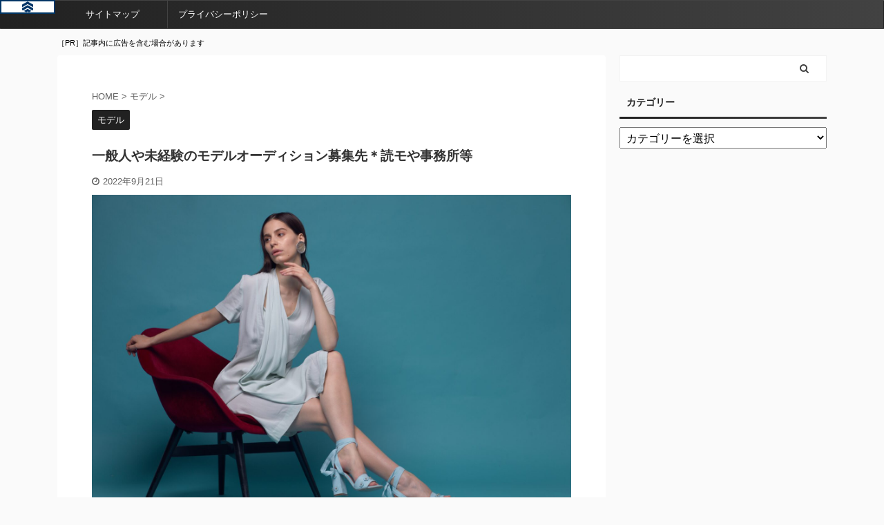

--- FILE ---
content_type: text/html; charset=UTF-8
request_url: https://kids-baby-model-road.com/?p=16094
body_size: 26048
content:

<!DOCTYPE html>
<!--[if lt IE 7]>
<html class="ie6" lang="ja"> <![endif]-->
<!--[if IE 7]>
<html class="i7" lang="ja"> <![endif]-->
<!--[if IE 8]>
<html class="ie" lang="ja"> <![endif]-->
<!--[if gt IE 8]><!-->
<html lang="ja" class="">
	<!--<![endif]-->
	<head prefix="og: http://ogp.me/ns# fb: http://ogp.me/ns/fb# article: http://ogp.me/ns/article#">
		<meta charset="UTF-8" >
		<meta name="viewport" content="width=device-width,initial-scale=1.0,user-scalable=no,viewport-fit=cover">
		<meta name="format-detection" content="telephone=no" >
		<meta name="referrer" content="no-referrer-when-downgrade"/>

		
		<link rel="alternate" type="application/rss+xml" title="芸能人になりたい全ての人が最初に読むサイト！芸なりドットコム RSS Feed" href="https://kids-baby-model-road.com/?feed=rss2" />
		<link rel="pingback" href="https://kids-baby-model-road.com/xmlrpc.php" >
		<!--[if lt IE 9]>
		<script src="https://kids-baby-model-road.com/wp-content/themes/affinger5/js/html5shiv.js"></script>
		<![endif]-->
				<meta name='robots' content='max-image-preview:large' />
	<style>img:is([sizes="auto" i], [sizes^="auto," i]) { contain-intrinsic-size: 3000px 1500px }</style>
	<title>一般人や未経験のモデルオーディション募集先＊読モや事務所等 - 芸能人になりたい全ての人が最初に読むサイト！芸なりドットコム</title>
<link rel='dns-prefetch' href='//ajax.googleapis.com' />
<style id='classic-theme-styles-inline-css' type='text/css'>
/*! This file is auto-generated */
.wp-block-button__link{color:#fff;background-color:#32373c;border-radius:9999px;box-shadow:none;text-decoration:none;padding:calc(.667em + 2px) calc(1.333em + 2px);font-size:1.125em}.wp-block-file__button{background:#32373c;color:#fff;text-decoration:none}
</style>
<style id='global-styles-inline-css' type='text/css'>
:root{--wp--preset--aspect-ratio--square: 1;--wp--preset--aspect-ratio--4-3: 4/3;--wp--preset--aspect-ratio--3-4: 3/4;--wp--preset--aspect-ratio--3-2: 3/2;--wp--preset--aspect-ratio--2-3: 2/3;--wp--preset--aspect-ratio--16-9: 16/9;--wp--preset--aspect-ratio--9-16: 9/16;--wp--preset--color--black: #000000;--wp--preset--color--cyan-bluish-gray: #abb8c3;--wp--preset--color--white: #ffffff;--wp--preset--color--pale-pink: #f78da7;--wp--preset--color--vivid-red: #cf2e2e;--wp--preset--color--luminous-vivid-orange: #ff6900;--wp--preset--color--luminous-vivid-amber: #fcb900;--wp--preset--color--light-green-cyan: #7bdcb5;--wp--preset--color--vivid-green-cyan: #00d084;--wp--preset--color--pale-cyan-blue: #8ed1fc;--wp--preset--color--vivid-cyan-blue: #0693e3;--wp--preset--color--vivid-purple: #9b51e0;--wp--preset--color--soft-red: #e6514c;--wp--preset--color--light-grayish-red: #fdebee;--wp--preset--color--vivid-yellow: #ffc107;--wp--preset--color--very-pale-yellow: #fffde7;--wp--preset--color--very-light-gray: #fafafa;--wp--preset--color--very-dark-gray: #313131;--wp--preset--color--original-color-a: #43a047;--wp--preset--color--original-color-b: #795548;--wp--preset--color--original-color-c: #ec407a;--wp--preset--color--original-color-d: #9e9d24;--wp--preset--gradient--vivid-cyan-blue-to-vivid-purple: linear-gradient(135deg,rgba(6,147,227,1) 0%,rgb(155,81,224) 100%);--wp--preset--gradient--light-green-cyan-to-vivid-green-cyan: linear-gradient(135deg,rgb(122,220,180) 0%,rgb(0,208,130) 100%);--wp--preset--gradient--luminous-vivid-amber-to-luminous-vivid-orange: linear-gradient(135deg,rgba(252,185,0,1) 0%,rgba(255,105,0,1) 100%);--wp--preset--gradient--luminous-vivid-orange-to-vivid-red: linear-gradient(135deg,rgba(255,105,0,1) 0%,rgb(207,46,46) 100%);--wp--preset--gradient--very-light-gray-to-cyan-bluish-gray: linear-gradient(135deg,rgb(238,238,238) 0%,rgb(169,184,195) 100%);--wp--preset--gradient--cool-to-warm-spectrum: linear-gradient(135deg,rgb(74,234,220) 0%,rgb(151,120,209) 20%,rgb(207,42,186) 40%,rgb(238,44,130) 60%,rgb(251,105,98) 80%,rgb(254,248,76) 100%);--wp--preset--gradient--blush-light-purple: linear-gradient(135deg,rgb(255,206,236) 0%,rgb(152,150,240) 100%);--wp--preset--gradient--blush-bordeaux: linear-gradient(135deg,rgb(254,205,165) 0%,rgb(254,45,45) 50%,rgb(107,0,62) 100%);--wp--preset--gradient--luminous-dusk: linear-gradient(135deg,rgb(255,203,112) 0%,rgb(199,81,192) 50%,rgb(65,88,208) 100%);--wp--preset--gradient--pale-ocean: linear-gradient(135deg,rgb(255,245,203) 0%,rgb(182,227,212) 50%,rgb(51,167,181) 100%);--wp--preset--gradient--electric-grass: linear-gradient(135deg,rgb(202,248,128) 0%,rgb(113,206,126) 100%);--wp--preset--gradient--midnight: linear-gradient(135deg,rgb(2,3,129) 0%,rgb(40,116,252) 100%);--wp--preset--font-size--small: 13px;--wp--preset--font-size--medium: 20px;--wp--preset--font-size--large: 36px;--wp--preset--font-size--x-large: 42px;--wp--preset--spacing--20: 0.44rem;--wp--preset--spacing--30: 0.67rem;--wp--preset--spacing--40: 1rem;--wp--preset--spacing--50: 1.5rem;--wp--preset--spacing--60: 2.25rem;--wp--preset--spacing--70: 3.38rem;--wp--preset--spacing--80: 5.06rem;--wp--preset--shadow--natural: 6px 6px 9px rgba(0, 0, 0, 0.2);--wp--preset--shadow--deep: 12px 12px 50px rgba(0, 0, 0, 0.4);--wp--preset--shadow--sharp: 6px 6px 0px rgba(0, 0, 0, 0.2);--wp--preset--shadow--outlined: 6px 6px 0px -3px rgba(255, 255, 255, 1), 6px 6px rgba(0, 0, 0, 1);--wp--preset--shadow--crisp: 6px 6px 0px rgba(0, 0, 0, 1);}:where(.is-layout-flex){gap: 0.5em;}:where(.is-layout-grid){gap: 0.5em;}body .is-layout-flex{display: flex;}.is-layout-flex{flex-wrap: wrap;align-items: center;}.is-layout-flex > :is(*, div){margin: 0;}body .is-layout-grid{display: grid;}.is-layout-grid > :is(*, div){margin: 0;}:where(.wp-block-columns.is-layout-flex){gap: 2em;}:where(.wp-block-columns.is-layout-grid){gap: 2em;}:where(.wp-block-post-template.is-layout-flex){gap: 1.25em;}:where(.wp-block-post-template.is-layout-grid){gap: 1.25em;}.has-black-color{color: var(--wp--preset--color--black) !important;}.has-cyan-bluish-gray-color{color: var(--wp--preset--color--cyan-bluish-gray) !important;}.has-white-color{color: var(--wp--preset--color--white) !important;}.has-pale-pink-color{color: var(--wp--preset--color--pale-pink) !important;}.has-vivid-red-color{color: var(--wp--preset--color--vivid-red) !important;}.has-luminous-vivid-orange-color{color: var(--wp--preset--color--luminous-vivid-orange) !important;}.has-luminous-vivid-amber-color{color: var(--wp--preset--color--luminous-vivid-amber) !important;}.has-light-green-cyan-color{color: var(--wp--preset--color--light-green-cyan) !important;}.has-vivid-green-cyan-color{color: var(--wp--preset--color--vivid-green-cyan) !important;}.has-pale-cyan-blue-color{color: var(--wp--preset--color--pale-cyan-blue) !important;}.has-vivid-cyan-blue-color{color: var(--wp--preset--color--vivid-cyan-blue) !important;}.has-vivid-purple-color{color: var(--wp--preset--color--vivid-purple) !important;}.has-black-background-color{background-color: var(--wp--preset--color--black) !important;}.has-cyan-bluish-gray-background-color{background-color: var(--wp--preset--color--cyan-bluish-gray) !important;}.has-white-background-color{background-color: var(--wp--preset--color--white) !important;}.has-pale-pink-background-color{background-color: var(--wp--preset--color--pale-pink) !important;}.has-vivid-red-background-color{background-color: var(--wp--preset--color--vivid-red) !important;}.has-luminous-vivid-orange-background-color{background-color: var(--wp--preset--color--luminous-vivid-orange) !important;}.has-luminous-vivid-amber-background-color{background-color: var(--wp--preset--color--luminous-vivid-amber) !important;}.has-light-green-cyan-background-color{background-color: var(--wp--preset--color--light-green-cyan) !important;}.has-vivid-green-cyan-background-color{background-color: var(--wp--preset--color--vivid-green-cyan) !important;}.has-pale-cyan-blue-background-color{background-color: var(--wp--preset--color--pale-cyan-blue) !important;}.has-vivid-cyan-blue-background-color{background-color: var(--wp--preset--color--vivid-cyan-blue) !important;}.has-vivid-purple-background-color{background-color: var(--wp--preset--color--vivid-purple) !important;}.has-black-border-color{border-color: var(--wp--preset--color--black) !important;}.has-cyan-bluish-gray-border-color{border-color: var(--wp--preset--color--cyan-bluish-gray) !important;}.has-white-border-color{border-color: var(--wp--preset--color--white) !important;}.has-pale-pink-border-color{border-color: var(--wp--preset--color--pale-pink) !important;}.has-vivid-red-border-color{border-color: var(--wp--preset--color--vivid-red) !important;}.has-luminous-vivid-orange-border-color{border-color: var(--wp--preset--color--luminous-vivid-orange) !important;}.has-luminous-vivid-amber-border-color{border-color: var(--wp--preset--color--luminous-vivid-amber) !important;}.has-light-green-cyan-border-color{border-color: var(--wp--preset--color--light-green-cyan) !important;}.has-vivid-green-cyan-border-color{border-color: var(--wp--preset--color--vivid-green-cyan) !important;}.has-pale-cyan-blue-border-color{border-color: var(--wp--preset--color--pale-cyan-blue) !important;}.has-vivid-cyan-blue-border-color{border-color: var(--wp--preset--color--vivid-cyan-blue) !important;}.has-vivid-purple-border-color{border-color: var(--wp--preset--color--vivid-purple) !important;}.has-vivid-cyan-blue-to-vivid-purple-gradient-background{background: var(--wp--preset--gradient--vivid-cyan-blue-to-vivid-purple) !important;}.has-light-green-cyan-to-vivid-green-cyan-gradient-background{background: var(--wp--preset--gradient--light-green-cyan-to-vivid-green-cyan) !important;}.has-luminous-vivid-amber-to-luminous-vivid-orange-gradient-background{background: var(--wp--preset--gradient--luminous-vivid-amber-to-luminous-vivid-orange) !important;}.has-luminous-vivid-orange-to-vivid-red-gradient-background{background: var(--wp--preset--gradient--luminous-vivid-orange-to-vivid-red) !important;}.has-very-light-gray-to-cyan-bluish-gray-gradient-background{background: var(--wp--preset--gradient--very-light-gray-to-cyan-bluish-gray) !important;}.has-cool-to-warm-spectrum-gradient-background{background: var(--wp--preset--gradient--cool-to-warm-spectrum) !important;}.has-blush-light-purple-gradient-background{background: var(--wp--preset--gradient--blush-light-purple) !important;}.has-blush-bordeaux-gradient-background{background: var(--wp--preset--gradient--blush-bordeaux) !important;}.has-luminous-dusk-gradient-background{background: var(--wp--preset--gradient--luminous-dusk) !important;}.has-pale-ocean-gradient-background{background: var(--wp--preset--gradient--pale-ocean) !important;}.has-electric-grass-gradient-background{background: var(--wp--preset--gradient--electric-grass) !important;}.has-midnight-gradient-background{background: var(--wp--preset--gradient--midnight) !important;}.has-small-font-size{font-size: var(--wp--preset--font-size--small) !important;}.has-medium-font-size{font-size: var(--wp--preset--font-size--medium) !important;}.has-large-font-size{font-size: var(--wp--preset--font-size--large) !important;}.has-x-large-font-size{font-size: var(--wp--preset--font-size--x-large) !important;}
:where(.wp-block-post-template.is-layout-flex){gap: 1.25em;}:where(.wp-block-post-template.is-layout-grid){gap: 1.25em;}
:where(.wp-block-columns.is-layout-flex){gap: 2em;}:where(.wp-block-columns.is-layout-grid){gap: 2em;}
:root :where(.wp-block-pullquote){font-size: 1.5em;line-height: 1.6;}
</style>
<link rel='stylesheet' id='toc-screen-css' href='https://kids-baby-model-road.com/wp-content/plugins/table-of-contents-plus/screen.min.css?ver=2106' type='text/css' media='all' />
<link rel='stylesheet' id='st-kaiwa-style-css' href='https://kids-baby-model-road.com/wp-content/plugins/st-kaiwa/assets/css/style.php?ver=20170626' type='text/css' media='all' />
<link rel='stylesheet' id='normalize-css' href='https://kids-baby-model-road.com/wp-content/themes/affinger5/css/normalize.css?ver=1.5.9' type='text/css' media='all' />
<link rel='stylesheet' id='font-awesome-css' href='https://kids-baby-model-road.com/wp-content/themes/affinger5/css/fontawesome/css/font-awesome.min.css?ver=4.7.0' type='text/css' media='all' />
<link rel='stylesheet' id='style-css' href='https://kids-baby-model-road.com/wp-content/themes/affinger5/style.css?ver=6.8.3' type='text/css' media='all' />
<link rel='stylesheet' id='single-css' href='https://kids-baby-model-road.com/wp-content/themes/affinger5/st-rankcss.php' type='text/css' media='all' />
<link rel='stylesheet' id='st-themecss-css' href='https://kids-baby-model-road.com/wp-content/themes/affinger5/st-themecss-loader.php?ver=6.8.3' type='text/css' media='all' />
<script type="text/javascript" src="//ajax.googleapis.com/ajax/libs/jquery/1.11.3/jquery.min.js?ver=1.11.3" id="jquery-js"></script>
<link rel="https://api.w.org/" href="https://kids-baby-model-road.com/index.php?rest_route=/" /><link rel="alternate" title="JSON" type="application/json" href="https://kids-baby-model-road.com/index.php?rest_route=/wp/v2/posts/16094" /><link rel='shortlink' href='https://kids-baby-model-road.com/?p=16094' />
<link rel="alternate" title="oEmbed (JSON)" type="application/json+oembed" href="https://kids-baby-model-road.com/index.php?rest_route=%2Foembed%2F1.0%2Fembed&#038;url=https%3A%2F%2Fkids-baby-model-road.com%2F%3Fp%3D16094" />
<link rel="alternate" title="oEmbed (XML)" type="text/xml+oembed" href="https://kids-baby-model-road.com/index.php?rest_route=%2Foembed%2F1.0%2Fembed&#038;url=https%3A%2F%2Fkids-baby-model-road.com%2F%3Fp%3D16094&#038;format=xml" />

  <style type="text/css">
  #field_ifr,
  #field2_ifr,
  #field3_ifr,
  #field4_ifr,
  #field5_ifr
  {
    height: 250px!important;
    }
    </style>

<style id="ywsll_inlinecss"></style><meta name="robots" content="index, follow" />
<meta name="thumbnail" content="https://kids-baby-model-road.com/wp-content/uploads/2021/08/kire.jpg">
<meta name="google-site-verification" content="hus58pyqnt4phUtRsV4dO1I5wimYjIXT904cMwH5aRo" />
<!-- Google Tag Manager -->
<script>setTimeout(function(){(function(w,d,s,l,i){w[l]=w[l]||[];w[l].push({'gtm.start':
new Date().getTime(),event:'gtm.js'});var f=d.getElementsByTagName(s)[0],
j=d.createElement(s),dl=l!='dataLayer'?'&l='+l:'';j.async=true;j.src=
'https://www.googletagmanager.com/gtm.js?id='+i+dl;f.parentNode.insertBefore(j,f);
})(window,document,'script','dataLayer','GTM-NLM89X7')},3000);</script>
<!-- End Google Tag Manager -->
<script data-ad-client="ca-pub-3276295317703670" async src="googlesyndication.com/pagead/js/adsbygoogle.js"></script>
<link rel="canonical" href="https://kids-baby-model-road.com/?p=16094" />
<style>

</style>
						


<script>
	jQuery(function(){
		jQuery('.st-btn-open').click(function(){
			jQuery(this).next('.st-slidebox').stop(true, true).slideToggle();
			jQuery(this).addClass('st-btn-open-click');
		});
	});
</script>

	<script>
		jQuery(function(){
		jQuery('.post h2 , .h2modoki').wrapInner('<span class="st-dash-design"></span>');
		}) 
	</script>

<script>
	jQuery(function(){
		jQuery("#toc_container:not(:has(ul ul))").addClass("only-toc");
		jQuery(".st-ac-box ul:has(.cat-item)").each(function(){
			jQuery(this).addClass("st-ac-cat");
		});
	});
</script>

<script>
	jQuery(function(){
						jQuery('.st-star').parent('.rankh4').css('padding-bottom','5px'); // スターがある場合のランキング見出し調整
	});
</script>


			</head>
	<body class="wp-singular post-template-default single single-post postid-16094 single-format-standard wp-theme-affinger5 not-front-page" ><!-- Google Tag Manager (noscript) -->
<noscript><iframe src="https://www.googletagmanager.com/ns.html?id=GTM-NLM89X7"
height="0" width="0" style="display:none;visibility:hidden"></iframe></noscript>
<!-- End Google Tag Manager (noscript) -->
				<div id="st-ami">
				<div id="wrapper" class="">
				<div id="wrapper-in">
					<header id="">
						<div id="headbox-bg">
							<div id="headbox">

							
								<div id="header-l">
									
									<div id="st-text-logo">
												<!-- ロゴ又はブログ名 -->
            
    									</div>
								</div><!-- /#header-l -->

								<div id="header-r" class="smanone">
									
								</div><!-- /#header-r -->
							</div><!-- /#headbox-bg -->
						</div><!-- /#headbox clearfix -->

						
						
						
						
											
<div id="gazou-wide">
						<div id="st-menubox">
			<div id="st-menuwide">
				<nav class="smanone clearfix"><ul id="menu-%e3%83%95%e3%83%83%e3%82%bf%e3%83%bc" class="menu"><li id="menu-item-17" class="menu-item menu-item-type-post_type menu-item-object-page menu-item-17"><a href="https://kids-baby-model-road.com/?page_id=13">サイトマップ</a></li>
<li id="menu-item-13520" class="menu-item menu-item-type-post_type menu-item-object-page menu-item-privacy-policy menu-item-13520"><a rel="privacy-policy" href="https://kids-baby-model-road.com/?page_id=3">プライバシーポリシー</a></li>
</ul></nav>			</div>
		</div>
	</div>
					
					
					</header>

					

					<div id="content-w">

					
											<div id="st-header-under-widgets-box-wrap">
							<div id="st-header-under-widgets-box">
								<div id="custom_html-10" class="widget_text st-header-under-widgets widget_custom_html"><div class="textwidget custom-html-widget"><span style="font-size: 70%;">［PR］記事内に広告を含む場合があります</span></div></div>							</div>
						</div>
					
					
	
			<div id="st-header-post-under-box" class="st-header-post-no-data "
		     style="">
			<div class="st-dark-cover">
							</div>
		</div>
	
<div id="content" class="clearfix">
	<div id="contentInner">
		<main>
			<article>
									<div id="post-16094" class="st-post post-16094 post type-post status-publish format-standard has-post-thumbnail hentry category-model">
				
					
					
																		<div id="custom_html-5" class="widget_text st-widgets-box post-widgets-top widget_custom_html"><div class="textwidget custom-html-widget">
<!-- 芸なりタイトル下リンクユニット -->
<ins class="adsbygoogle"
     style="display:block"
     data-ad-client="ca-pub-3276295317703670"
     data-ad-slot="9508474499"
     data-ad-format="link"
     data-full-width-responsive="true"></ins>
</div></div>											
					<!--ぱんくず -->
											<div
							id="breadcrumb">
							<ol itemscope itemtype="http://schema.org/BreadcrumbList">
								<li itemprop="itemListElement" itemscope itemtype="http://schema.org/ListItem">
									<a href="https://kids-baby-model-road.com" itemprop="item">
										<span itemprop="name">HOME</span>
									</a>
									&gt;
									<meta itemprop="position" content="1"/>
								</li>

								
																	<li itemprop="itemListElement" itemscope itemtype="http://schema.org/ListItem">
										<a href="https://kids-baby-model-road.com/?cat=22" itemprop="item">
											<span
												itemprop="name">モデル</span>
										</a>
										&gt;
										<meta itemprop="position" content="2"/>
									</li>
																								</ol>

													</div>
										<!--/ ぱんくず -->

					<!--ループ開始 -->
										
																									<p class="st-catgroup">
								<a href="https://kids-baby-model-road.com/?cat=22" title="View all posts in モデル" rel="category tag"><span class="catname st-catid22">モデル</span></a>							</p>
						
						<h1 class="entry-title">一般人や未経験のモデルオーディション募集先＊読モや事務所等</h1>

						
	<div class="blogbox ">
		<p><span class="kdate">
							<i class="fa fa-clock-o"></i><time class="updated" datetime="2022-09-21T13:32:02+0900">2022年9月21日</time>
					</span></p>
	</div>
					
					
					<div class="mainbox">
						<div id="nocopy" ><!-- コピー禁止エリアここから -->
																<div class=" st-eyecatch-under">
		<noscript><img width="1920" height="1280" src="https://kids-baby-model-road.com/wp-content/uploads/2021/08/kire.jpg" class="attachment-full size-full wp-post-image" alt="" decoding="async" fetchpriority="high" srcset="https://kids-baby-model-road.com/wp-content/uploads/2021/08/kire.jpg 1920w, https://kids-baby-model-road.com/wp-content/uploads/2021/08/kire-300x200.jpg 300w, https://kids-baby-model-road.com/wp-content/uploads/2021/08/kire-1024x683.jpg 1024w, https://kids-baby-model-road.com/wp-content/uploads/2021/08/kire-768x512.jpg 768w, https://kids-baby-model-road.com/wp-content/uploads/2021/08/kire-1536x1024.jpg 1536w" sizes="(max-width: 1920px) 100vw, 1920px" /></noscript><img width="1920" height="1280" src="data:image/svg+xml,%3Csvg%20xmlns='http://www.w3.org/2000/svg'%20viewBox='0%200%201920%201280'%3E%3C/svg%3E" data-src="https://kids-baby-model-road.com/wp-content/uploads/2021/08/kire.jpg" class="lozad attachment-full size-full wp-post-image" alt="" decoding="async" fetchpriority="high" srcset="data:image/svg+xml,%3Csvg%20xmlns='http://www.w3.org/2000/svg'%20viewBox='0%200%201920%201280'%3E%3C/svg%3E" data-srcset="https://kids-baby-model-road.com/wp-content/uploads/2021/08/kire.jpg 1920w, https://kids-baby-model-road.com/wp-content/uploads/2021/08/kire-300x200.jpg 300w, https://kids-baby-model-road.com/wp-content/uploads/2021/08/kire-1024x683.jpg 1024w, https://kids-baby-model-road.com/wp-content/uploads/2021/08/kire-768x512.jpg 768w, https://kids-baby-model-road.com/wp-content/uploads/2021/08/kire-1536x1024.jpg 1536w" sizes="(max-width: 1920px) 100vw, 1920px" />
	
	</div>
							
							
							
							<div class="entry-content">
								<p>華々しい職業であるモデル。</p>
<p>そんなモデルに憧れたりしている方や、持って生まれた美貌やセンスを生かすためにモデルを目指している方も多くいるかと思います。</p>
<p>&nbsp;</p>
<p>しかし、実際にモデルを目指そうと思っても</p>
<p><strong>「一般人で未経験でもモデルになれるの？」</strong></p>
<p><strong>「読者モデルやモデル事務所オーディションって募集してるの？」</strong></p>
<p><strong>「そもそも一般人や未経験からモデルになった人っているの？」</strong></p>
<p>といったように、厳しい世界だし未経験では難しいだろうと諦めていませんか。</p>
<p>&nbsp;</p>
<p>そんな方のために、この記事では</p>
<div class="yellowbox">
<ul>
<li>一般人や未経験からモデルになれるのか</li>
<li>雑誌,読者モデルや事務所のオーディション募集先</li>
<li>一般人や未経験でモデルになった人</li>
</ul>
</div>
<p>をご紹介します。</p>
<p>&nbsp;</p>
<div id="custom_html-7" class="widget_text widget-above-toc widget_custom_html"><div class="textwidget custom-html-widget">
<ins class="adsbygoogle"
     style="display:block; text-align:center;"
     data-ad-layout="in-article"
     data-ad-format="fluid"
     data-ad-client="ca-pub-3276295317703670"
     data-ad-slot="6751476887"></ins>
</div></div><div id="toc_container" class="no_bullets"><p class="toc_title">目次</p><ul class="toc_list"><li><a href="#i"><span class="toc_number toc_depth_1">1</span> 一般人や未経験でもモデルになれる？</a><ul><li><a href="#i-2"><span class="toc_number toc_depth_2">1.1</span> 体型に気をつかう</a></li><li><a href="#i-3"><span class="toc_number toc_depth_2">1.2</span> 服を着こなすセンスを磨く</a></li><li><a href="#i-4"><span class="toc_number toc_depth_2">1.3</span> カリスマ性を磨く</a></li><li><a href="#SNS"><span class="toc_number toc_depth_2">1.4</span> SNSでの影響力を高める</a></li></ul></li><li><a href="#i-5"><span class="toc_number toc_depth_1">2</span> 一般人や未経験でもモデルを募集している事務所オーディション</a><ul><li><a href="#SINFONIA"><span class="toc_number toc_depth_2">2.1</span> SINFONIA （シンフォニア）</a></li><li><a href="#i-6"><span class="toc_number toc_depth_2">2.2</span> ワタナベエンターテイメント</a></li><li><a href="#i-7"><span class="toc_number toc_depth_2">2.3</span> サトルジャパン</a></li><li><a href="#i-8"><span class="toc_number toc_depth_2">2.4</span> テアトルアカデミー</a></li><li><a href="#i-9"><span class="toc_number toc_depth_2">2.5</span> オスカープロモーション</a></li></ul></li><li><a href="#i-10"><span class="toc_number toc_depth_1">3</span> 一般人や未経験を募集している雑誌読者モデルオーディション</a><ul><li><a href="#JJ"><span class="toc_number toc_depth_2">3.1</span> JJ</a></li><li><a href="#with"><span class="toc_number toc_depth_2">3.2</span> with</a></li><li><a href="#very"><span class="toc_number toc_depth_2">3.3</span> very</a></li><li><a href="#non-no"><span class="toc_number toc_depth_2">3.4</span> non-no(ノンノ)</a></li><li><a href="#CLASSY"><span class="toc_number toc_depth_2">3.5</span> CLASSY</a></li></ul></li><li><a href="#i-11"><span class="toc_number toc_depth_1">4</span> 一般人や未経験でモデルになった人はいる？</a></li><li><a href="#i-12"><span class="toc_number toc_depth_1">5</span> まとめ</a></li></ul></div>
<h2><span id="i">一般人や未経験でもモデルになれる？</span></h2>
<p><noscript><img decoding="async" class="alignnone wp-image-16096 " src="https://kids-baby-model-road.com/wp-content/uploads/2021/08/kakus-1024x683.jpg" alt="" width="577" height="385" srcset="https://kids-baby-model-road.com/wp-content/uploads/2021/08/kakus-1024x683.jpg 1024w, https://kids-baby-model-road.com/wp-content/uploads/2021/08/kakus-300x200.jpg 300w, https://kids-baby-model-road.com/wp-content/uploads/2021/08/kakus-768x512.jpg 768w, https://kids-baby-model-road.com/wp-content/uploads/2021/08/kakus-1536x1025.jpg 1536w, https://kids-baby-model-road.com/wp-content/uploads/2021/08/kakus.jpg 1920w" sizes="(max-width: 577px) 100vw, 577px" /></noscript><img decoding="async" class="lozad alignnone wp-image-16096 " src="data:image/svg+xml,%3Csvg%20xmlns='http://www.w3.org/2000/svg'%20viewBox='0%200%20577%20385'%3E%3C/svg%3E" data-src="https://kids-baby-model-road.com/wp-content/uploads/2021/08/kakus-1024x683.jpg" alt="" width="577" height="385" srcset="data:image/svg+xml,%3Csvg%20xmlns='http://www.w3.org/2000/svg'%20viewBox='0%200%20577%20385'%3E%3C/svg%3E" data-srcset="https://kids-baby-model-road.com/wp-content/uploads/2021/08/kakus-1024x683.jpg 1024w, https://kids-baby-model-road.com/wp-content/uploads/2021/08/kakus-300x200.jpg 300w, https://kids-baby-model-road.com/wp-content/uploads/2021/08/kakus-768x512.jpg 768w, https://kids-baby-model-road.com/wp-content/uploads/2021/08/kakus-1536x1025.jpg 1536w, https://kids-baby-model-road.com/wp-content/uploads/2021/08/kakus.jpg 1920w" sizes="(max-width: 577px) 100vw, 577px" /></p>

<div class="st-kaiwa-box clearfix st-kaiwa st-kaiwa-1132 st-kaiwa-1132-2">
			<div class="st-kaiwa-face">
							<noscript><img decoding="async" width="60" height="60" src="https://kids-baby-model-road.com/wp-content/uploads/2019/08/納品イラスト01-60x60.jpg" class="attachment-st_kaiwa_image size-st_kaiwa_image wp-post-image" alt="" srcset="https://kids-baby-model-road.com/wp-content/uploads/2019/08/納品イラスト01-60x60.jpg 60w, https://kids-baby-model-road.com/wp-content/uploads/2019/08/納品イラスト01-300x300.jpg 300w, https://kids-baby-model-road.com/wp-content/uploads/2019/08/納品イラスト01-150x150.jpg 150w, https://kids-baby-model-road.com/wp-content/uploads/2019/08/納品イラスト01-768x768.jpg 768w, https://kids-baby-model-road.com/wp-content/uploads/2019/08/納品イラスト01.jpg 1000w" sizes="(max-width: 60px) 100vw, 60px" /></noscript><img decoding="async" width="60" height="60" src="data:image/svg+xml,%3Csvg%20xmlns='http://www.w3.org/2000/svg'%20viewBox='0%200%2060%2060'%3E%3C/svg%3E" data-src="https://kids-baby-model-road.com/wp-content/uploads/2019/08/納品イラスト01-60x60.jpg" class="lozad attachment-st_kaiwa_image size-st_kaiwa_image wp-post-image" alt="" srcset="data:image/svg+xml,%3Csvg%20xmlns='http://www.w3.org/2000/svg'%20viewBox='0%200%2060%2060'%3E%3C/svg%3E" data-srcset="https://kids-baby-model-road.com/wp-content/uploads/2019/08/納品イラスト01-60x60.jpg 60w, https://kids-baby-model-road.com/wp-content/uploads/2019/08/納品イラスト01-300x300.jpg 300w, https://kids-baby-model-road.com/wp-content/uploads/2019/08/納品イラスト01-150x150.jpg 150w, https://kids-baby-model-road.com/wp-content/uploads/2019/08/納品イラスト01-768x768.jpg 768w, https://kids-baby-model-road.com/wp-content/uploads/2019/08/納品イラスト01.jpg 1000w" sizes="(max-width: 60px) 100vw, 60px" />						<div class="st-kaiwa-face-name">悩む女子</div>
		</div>
		<div class="st-kaiwa-area">
			<div class="st-kaiwa-hukidashi">それで、一般人でもモデルになることはできるんですか？</div>
		</div>
	</div>

<p>&nbsp;</p>
<p><span class="ymarker-s">一般人や未経験からでもモデルになることはできます。</span></p>
<p>しかし、ただ「モデルになりたい」という気持ちだけでモデルになれるほど甘い世界ではありません。</p>
<p>&nbsp;</p>

<div class="st-kaiwa-box clearfix st-kaiwa st-kaiwa-1132 st-kaiwa-1132-2">
			<div class="st-kaiwa-face">
							<noscript><img decoding="async" width="60" height="60" src="https://kids-baby-model-road.com/wp-content/uploads/2019/08/納品イラスト01-60x60.jpg" class="attachment-st_kaiwa_image size-st_kaiwa_image wp-post-image" alt="" srcset="https://kids-baby-model-road.com/wp-content/uploads/2019/08/納品イラスト01-60x60.jpg 60w, https://kids-baby-model-road.com/wp-content/uploads/2019/08/納品イラスト01-300x300.jpg 300w, https://kids-baby-model-road.com/wp-content/uploads/2019/08/納品イラスト01-150x150.jpg 150w, https://kids-baby-model-road.com/wp-content/uploads/2019/08/納品イラスト01-768x768.jpg 768w, https://kids-baby-model-road.com/wp-content/uploads/2019/08/納品イラスト01.jpg 1000w" sizes="(max-width: 60px) 100vw, 60px" /></noscript><img decoding="async" width="60" height="60" src="data:image/svg+xml,%3Csvg%20xmlns='http://www.w3.org/2000/svg'%20viewBox='0%200%2060%2060'%3E%3C/svg%3E" data-src="https://kids-baby-model-road.com/wp-content/uploads/2019/08/納品イラスト01-60x60.jpg" class="lozad attachment-st_kaiwa_image size-st_kaiwa_image wp-post-image" alt="" srcset="data:image/svg+xml,%3Csvg%20xmlns='http://www.w3.org/2000/svg'%20viewBox='0%200%2060%2060'%3E%3C/svg%3E" data-srcset="https://kids-baby-model-road.com/wp-content/uploads/2019/08/納品イラスト01-60x60.jpg 60w, https://kids-baby-model-road.com/wp-content/uploads/2019/08/納品イラスト01-300x300.jpg 300w, https://kids-baby-model-road.com/wp-content/uploads/2019/08/納品イラスト01-150x150.jpg 150w, https://kids-baby-model-road.com/wp-content/uploads/2019/08/納品イラスト01-768x768.jpg 768w, https://kids-baby-model-road.com/wp-content/uploads/2019/08/納品イラスト01.jpg 1000w" sizes="(max-width: 60px) 100vw, 60px" />						<div class="st-kaiwa-face-name">悩む女子</div>
		</div>
		<div class="st-kaiwa-area">
			<div class="st-kaiwa-hukidashi">そうですよね…。大変そうですけど、やっぱりモデルになりたいです。どうやったらモデルになれますか？</div>
		</div>
	</div>

<p>&nbsp;</p>
<p>未経験からモデルになるのは簡単な事ではありませんが、少しでもモデルの道に近づくために</p>
<div class="graybox">
<p>・体型に気をつかう<br />
・服を着こなすセンスを磨く<br />
・カリスマ性を培う<br />
・SNSでの影響力を高める</p>
</div>
<p>といった方法がありますので、一つずつ説明していきます。</p>
<h3><span id="i-2">体型に気をつかう</span></h3>
<p>モデルは着ている服を多くの人に向けて宣伝する立場です。なので、<span class="ymarker-s">服を1番美しく見せるために整った体型</span>であることが求められます。</p>
<p>ただし、細ければ細いほど良いという考え方は古い考え方となっています。</p>

<div class="st-kaiwa-box clearfix st-kaiwa st-kaiwa-1132 st-kaiwa-1132-2">
			<div class="st-kaiwa-face">
							<noscript><img decoding="async" width="60" height="60" src="https://kids-baby-model-road.com/wp-content/uploads/2019/08/納品イラスト01-60x60.jpg" class="attachment-st_kaiwa_image size-st_kaiwa_image wp-post-image" alt="" srcset="https://kids-baby-model-road.com/wp-content/uploads/2019/08/納品イラスト01-60x60.jpg 60w, https://kids-baby-model-road.com/wp-content/uploads/2019/08/納品イラスト01-300x300.jpg 300w, https://kids-baby-model-road.com/wp-content/uploads/2019/08/納品イラスト01-150x150.jpg 150w, https://kids-baby-model-road.com/wp-content/uploads/2019/08/納品イラスト01-768x768.jpg 768w, https://kids-baby-model-road.com/wp-content/uploads/2019/08/納品イラスト01.jpg 1000w" sizes="(max-width: 60px) 100vw, 60px" /></noscript><img decoding="async" width="60" height="60" src="data:image/svg+xml,%3Csvg%20xmlns='http://www.w3.org/2000/svg'%20viewBox='0%200%2060%2060'%3E%3C/svg%3E" data-src="https://kids-baby-model-road.com/wp-content/uploads/2019/08/納品イラスト01-60x60.jpg" class="lozad attachment-st_kaiwa_image size-st_kaiwa_image wp-post-image" alt="" srcset="data:image/svg+xml,%3Csvg%20xmlns='http://www.w3.org/2000/svg'%20viewBox='0%200%2060%2060'%3E%3C/svg%3E" data-srcset="https://kids-baby-model-road.com/wp-content/uploads/2019/08/納品イラスト01-60x60.jpg 60w, https://kids-baby-model-road.com/wp-content/uploads/2019/08/納品イラスト01-300x300.jpg 300w, https://kids-baby-model-road.com/wp-content/uploads/2019/08/納品イラスト01-150x150.jpg 150w, https://kids-baby-model-road.com/wp-content/uploads/2019/08/納品イラスト01-768x768.jpg 768w, https://kids-baby-model-road.com/wp-content/uploads/2019/08/納品イラスト01.jpg 1000w" sizes="(max-width: 60px) 100vw, 60px" />						<div class="st-kaiwa-face-name">悩む女子</div>
		</div>
		<div class="st-kaiwa-area">
			<div class="st-kaiwa-hukidashi">そうなんですか？頑張って痩せて細くすればいいと思ってました。</div>
		</div>
	</div>

<p>&nbsp;</p>
<p>細すぎる体型よりも<span class="rmarker-s">健康的でメリハリのある体型</span>が求められます。健康的な体型をキープするには日々の運動や食事管理が欠かせません。</p>
<p>&nbsp;</p>
<p>生活は体型に出るという言葉がSNSで拡散されました。</p>
<blockquote class="twitter-tweet" data-width="550" data-dnt="true">
<p lang="ja" dir="ltr">性格は顔に出るけど<br />生活は体型に出る！</p>
<p>街で歩いてる人の肌の質と<br />体型を見たら、大体想像できる！</p>
<p>だから、声もかけなくても男はわかる！<br />動物の本能かもしれない！</p>
<p>&mdash; ノバ＠産後太りダイエット (@bann77777) <a href="https://twitter.com/bann77777/status/1419433682507493384?ref_src=twsrc%5Etfw">July 25, 2021</a></p></blockquote>
<p></p>
<p>&nbsp;</p>
<p>この言葉の通り、不規則な生活や乱れた食生活を続けていると「お腹に余計な脂肪がついてしまった！」なんてことになりかねませんし、無理な食事制限は<span class="rmarker-s">リバウンドや大きなストレスと原因</span>となり、モデルという仕事を<span class="rmarker-s">長く続けることができなくなってしまいます。</span></p>
<p>&nbsp;</p>
<blockquote class="twitter-tweet">
<p dir="ltr" lang="ja">モデルの大変なことは&#x2049;&#xfe0f;</p>
<p>・体型維持や肌の手入れなど、美しい見た目を保つよう自分磨きする</p>
<p>・オーディションに受からないと仕事につながらない</p>
<p>・夏に冬服、冬に夏服でのロケ撮影&#x1f45a;</p>
<p>・早朝から夜までと拘束時間が長い</p>
<p>・時間が不規則(夜中のLIVE出演など)</p>
<p>自己管理をしっかりすれば&#x1f197;です&#x1f917;&#x2728;</p>
<p>— foo@モデル&#x1f308;健康的キレイを目指す (@foomodel23) <a href="https://twitter.com/foomodel23/status/1422714416492027904?ref_src=twsrc%5Etfw">August 4, 2021</a></p>
</blockquote>
<p>適度な運動・正しい食生活を続けることでメリハリのある美しい体型を手に入れることができます。さらに美しい体型を手入れたなら、<span class="ymarker-s">体型を維持する必要</span>があります。</p>
<p>&nbsp;</p>
<p>朝起きてからのストレッチや適度な筋トレ、夜寝る前のマッサージなど<span class="rmarker-s">決まった時間に行うことでルーティン化させやすい</span>です。</p>
<p>ぜひ自分の生活リズムの中に運動を組み込みましょう。</p>
<h3><span id="i-3">服を着こなすセンスを磨く</span></h3>

<div class="st-kaiwa-box clearfix st-kaiwa st-kaiwa-1132 st-kaiwa-1132-2">
			<div class="st-kaiwa-face">
							<noscript><img decoding="async" width="60" height="60" src="https://kids-baby-model-road.com/wp-content/uploads/2019/08/納品イラスト01-60x60.jpg" class="attachment-st_kaiwa_image size-st_kaiwa_image wp-post-image" alt="" srcset="https://kids-baby-model-road.com/wp-content/uploads/2019/08/納品イラスト01-60x60.jpg 60w, https://kids-baby-model-road.com/wp-content/uploads/2019/08/納品イラスト01-300x300.jpg 300w, https://kids-baby-model-road.com/wp-content/uploads/2019/08/納品イラスト01-150x150.jpg 150w, https://kids-baby-model-road.com/wp-content/uploads/2019/08/納品イラスト01-768x768.jpg 768w, https://kids-baby-model-road.com/wp-content/uploads/2019/08/納品イラスト01.jpg 1000w" sizes="(max-width: 60px) 100vw, 60px" /></noscript><img decoding="async" width="60" height="60" src="data:image/svg+xml,%3Csvg%20xmlns='http://www.w3.org/2000/svg'%20viewBox='0%200%2060%2060'%3E%3C/svg%3E" data-src="https://kids-baby-model-road.com/wp-content/uploads/2019/08/納品イラスト01-60x60.jpg" class="lozad attachment-st_kaiwa_image size-st_kaiwa_image wp-post-image" alt="" srcset="data:image/svg+xml,%3Csvg%20xmlns='http://www.w3.org/2000/svg'%20viewBox='0%200%2060%2060'%3E%3C/svg%3E" data-srcset="https://kids-baby-model-road.com/wp-content/uploads/2019/08/納品イラスト01-60x60.jpg 60w, https://kids-baby-model-road.com/wp-content/uploads/2019/08/納品イラスト01-300x300.jpg 300w, https://kids-baby-model-road.com/wp-content/uploads/2019/08/納品イラスト01-150x150.jpg 150w, https://kids-baby-model-road.com/wp-content/uploads/2019/08/納品イラスト01-768x768.jpg 768w, https://kids-baby-model-road.com/wp-content/uploads/2019/08/納品イラスト01.jpg 1000w" sizes="(max-width: 60px) 100vw, 60px" />						<div class="st-kaiwa-face-name">悩む女子</div>
		</div>
		<div class="st-kaiwa-area">
			<div class="st-kaiwa-hukidashi">おしゃれするのは好きだけど、正直実際に活躍しているモデルみたいに服を着こなす自信がありません。</div>
		</div>
	</div>

<p>&nbsp;</p>
<p>服を着こなすセンスを身につけるために、まずはお手本となる人を見つけましょう。</p>
<p>お気に入りの俳優・女優・モデルなどで構いません。</p>
<p>&nbsp;</p>
<p>ただここで1つ注意点があります。</p>
<p><span class="st-mymarker-s">身長や見た目が自分に近い人を参考にする</span>ということです。</p>
<p>&nbsp;</p>
<p>雑誌のオシャレな読者モデルを参考にした服装を着てみたけど、自分には似合わなかった…なんて経験があるかと思います。</p>
<p>そういった場合は、自分の慎重や見た目に合った服装ではないため、違和感を感じてしまいます。</p>
<p>&nbsp;</p>
<p>そうならないためにも身長や見た目が自分に近い人を参考にし、自分をより魅力的に見せてくれるファッションセンスを身につけましょう。</p>
<blockquote class="twitter-tweet">
<p dir="ltr" lang="ja"><a href="https://twitter.com/0220nicole?ref_src=twsrc%5Etfw">@0220nicole</a> <br />
にこるんのファッション<br />
参考にしてみたよ！&#x1f495;<br />
どうかな？？<br />
いっつもにこるんのファッションとか<br />
メイク参考にしています&#x1f484;&#x1f457;&#x1f49c; <a href="http://t.co/ATUBH810jD">pic.twitter.com/ATUBH810jD</a></p>
<p>— ユイ (@fluffy__rabbit) <a href="https://twitter.com/fluffy__rabbit/status/498983838291206144?ref_src=twsrc%5Etfw">August 12, 2014</a></p></blockquote>
<p></p>
<p>&nbsp;</p>
<p>また、「着こなしは○○さんを参考にしている」といった支持を得られると<span class="ymarker-s">他のモデルより目立つ存在として注目を集められる</span>ので、ファッションセンスを磨いてなどで積極的に自分を売り込んでいくことも大切です。</p>
<h3><span id="i-4">カリスマ性を磨く</span></h3>
<p>人前に立って自分の来ている服を紹介する読者モデル等は、多くの人を引き付けるカリスマ性も重要です。</p>

<div class="st-kaiwa-box clearfix st-kaiwa st-kaiwa-1132 st-kaiwa-1132-2">
			<div class="st-kaiwa-face">
							<noscript><img decoding="async" width="60" height="60" src="https://kids-baby-model-road.com/wp-content/uploads/2019/08/納品イラスト01-60x60.jpg" class="attachment-st_kaiwa_image size-st_kaiwa_image wp-post-image" alt="" srcset="https://kids-baby-model-road.com/wp-content/uploads/2019/08/納品イラスト01-60x60.jpg 60w, https://kids-baby-model-road.com/wp-content/uploads/2019/08/納品イラスト01-300x300.jpg 300w, https://kids-baby-model-road.com/wp-content/uploads/2019/08/納品イラスト01-150x150.jpg 150w, https://kids-baby-model-road.com/wp-content/uploads/2019/08/納品イラスト01-768x768.jpg 768w, https://kids-baby-model-road.com/wp-content/uploads/2019/08/納品イラスト01.jpg 1000w" sizes="(max-width: 60px) 100vw, 60px" /></noscript><img decoding="async" width="60" height="60" src="data:image/svg+xml,%3Csvg%20xmlns='http://www.w3.org/2000/svg'%20viewBox='0%200%2060%2060'%3E%3C/svg%3E" data-src="https://kids-baby-model-road.com/wp-content/uploads/2019/08/納品イラスト01-60x60.jpg" class="lozad attachment-st_kaiwa_image size-st_kaiwa_image wp-post-image" alt="" srcset="data:image/svg+xml,%3Csvg%20xmlns='http://www.w3.org/2000/svg'%20viewBox='0%200%2060%2060'%3E%3C/svg%3E" data-srcset="https://kids-baby-model-road.com/wp-content/uploads/2019/08/納品イラスト01-60x60.jpg 60w, https://kids-baby-model-road.com/wp-content/uploads/2019/08/納品イラスト01-300x300.jpg 300w, https://kids-baby-model-road.com/wp-content/uploads/2019/08/納品イラスト01-150x150.jpg 150w, https://kids-baby-model-road.com/wp-content/uploads/2019/08/納品イラスト01-768x768.jpg 768w, https://kids-baby-model-road.com/wp-content/uploads/2019/08/納品イラスト01.jpg 1000w" sizes="(max-width: 60px) 100vw, 60px" />						<div class="st-kaiwa-face-name">悩む女子</div>
		</div>
		<div class="st-kaiwa-area">
			<div class="st-kaiwa-hukidashi">カリスマ性って言っても、具体的にはどんな感じですか？</div>
		</div>
	</div>

<p>&nbsp;</p>
<p>カリスマ性がある人は</p>
<div class="redbox">
<ul>
<li>自分に自信を持っている</li>
<li>芯がしっかりしている</li>
<li>弱音や愚痴を言わない</li>
<li>ポジティブ</li>
</ul>
</div>
<p>などの特徴があります。</p>
<p>&nbsp;</p>
<p>まずは<span class="st-mymarker-s rmarker-s">自分を卑下するような発言や考えはやめましょう。</span></p>
<p>&nbsp;</p>
<p>自分に自信がないようでは服を綺麗に見せることはできません。</p>
<p>また、オーディションでも自信のない人を合格させることはほとんどないので、モデルを目指すならばまずは自信を持ち、自身の魅力をはっきりと伝えられるように日頃から内面や体系を磨き上げましょう。</p>
<blockquote class="twitter-tweet" data-width="550" data-dnt="true">
<p lang="ja" dir="ltr">モデルのお仕事でお金を頂いている限り「容姿が資本」という自覚は、常に持つべきだと思っている。時間がなくても月2回は小顔矯正や整体に通うし、スキンケアは沢山試して、高いだけでなく自分に合うものを見つける。自信が無いなら、自信がつくまで努力すれば良いだけ。 <a href="https://t.co/5C2Lcc0Xv4">pic.twitter.com/5C2Lcc0Xv4</a></p>
<p>&mdash; じきまる。 (@jikimaru_) <a href="https://twitter.com/jikimaru_/status/1427193893020340228?ref_src=twsrc%5Etfw">August 16, 2021</a></p></blockquote>
<p></p>
<p>&nbsp;</p>
<p>また自分が大切にしているものを大事にし、明確な目標を定め目標を達成するにはどうすればいいのかを考えましょう。</p>
<p>&nbsp;</p>
<p><span class="rmarker-s">目標達成に向けてアクションを起こすことがカリスマ性を身につける第一歩です。</span></p>
<p>目標を定めるのは、自身のスキルアップに繋がりますし、何より目標に向かって頑張る姿は見ている人に好感を与えますので、漠然と努力するのではなく、しっかりと目標を持ちましょう。</p>
<blockquote class="twitter-tweet">
<p dir="ltr" lang="ja">目標体重まで後4kg…<br />
肉無くなってきて細くなってきたが体脂肪があんまり変わらないのは何故だろう…調べるか<br />
モデル体重にするんだった更に10kgかぁ…&#x1f607;</p>
<p>— ごはんほかほか (@gohanhokahoka96) <a href="https://twitter.com/gohanhokahoka96/status/1427224712862584832?ref_src=twsrc%5Etfw">August 16, 2021</a></p></blockquote>
<p></p>

<div class="st-kaiwa-box clearfix st-kaiwa st-kaiwa-1132 st-kaiwa-1132-2">
			<div class="st-kaiwa-face">
							<noscript><img decoding="async" width="60" height="60" src="https://kids-baby-model-road.com/wp-content/uploads/2019/08/納品イラスト01-60x60.jpg" class="attachment-st_kaiwa_image size-st_kaiwa_image wp-post-image" alt="" srcset="https://kids-baby-model-road.com/wp-content/uploads/2019/08/納品イラスト01-60x60.jpg 60w, https://kids-baby-model-road.com/wp-content/uploads/2019/08/納品イラスト01-300x300.jpg 300w, https://kids-baby-model-road.com/wp-content/uploads/2019/08/納品イラスト01-150x150.jpg 150w, https://kids-baby-model-road.com/wp-content/uploads/2019/08/納品イラスト01-768x768.jpg 768w, https://kids-baby-model-road.com/wp-content/uploads/2019/08/納品イラスト01.jpg 1000w" sizes="(max-width: 60px) 100vw, 60px" /></noscript><img decoding="async" width="60" height="60" src="data:image/svg+xml,%3Csvg%20xmlns='http://www.w3.org/2000/svg'%20viewBox='0%200%2060%2060'%3E%3C/svg%3E" data-src="https://kids-baby-model-road.com/wp-content/uploads/2019/08/納品イラスト01-60x60.jpg" class="lozad attachment-st_kaiwa_image size-st_kaiwa_image wp-post-image" alt="" srcset="data:image/svg+xml,%3Csvg%20xmlns='http://www.w3.org/2000/svg'%20viewBox='0%200%2060%2060'%3E%3C/svg%3E" data-srcset="https://kids-baby-model-road.com/wp-content/uploads/2019/08/納品イラスト01-60x60.jpg 60w, https://kids-baby-model-road.com/wp-content/uploads/2019/08/納品イラスト01-300x300.jpg 300w, https://kids-baby-model-road.com/wp-content/uploads/2019/08/納品イラスト01-150x150.jpg 150w, https://kids-baby-model-road.com/wp-content/uploads/2019/08/納品イラスト01-768x768.jpg 768w, https://kids-baby-model-road.com/wp-content/uploads/2019/08/納品イラスト01.jpg 1000w" sizes="(max-width: 60px) 100vw, 60px" />						<div class="st-kaiwa-face-name">悩む女子</div>
		</div>
		<div class="st-kaiwa-area">
			<div class="st-kaiwa-hukidashi">カリスマ性を身に着けるのは難しそうですね…でもそんなカリスマ性の高いモデルって例えば誰でしょうか？</div>
		</div>
	</div>

<p>&nbsp;</p>
<p>カリスマ性を持つモデルとして想像しやすいのが、益若つばささんです。</p>

<div class="st-kaiwa-box clearfix st-kaiwa st-kaiwa-1132 st-kaiwa-1132-2">
			<div class="st-kaiwa-face">
							<noscript><img decoding="async" width="60" height="60" src="https://kids-baby-model-road.com/wp-content/uploads/2019/08/納品イラスト01-60x60.jpg" class="attachment-st_kaiwa_image size-st_kaiwa_image wp-post-image" alt="" srcset="https://kids-baby-model-road.com/wp-content/uploads/2019/08/納品イラスト01-60x60.jpg 60w, https://kids-baby-model-road.com/wp-content/uploads/2019/08/納品イラスト01-300x300.jpg 300w, https://kids-baby-model-road.com/wp-content/uploads/2019/08/納品イラスト01-150x150.jpg 150w, https://kids-baby-model-road.com/wp-content/uploads/2019/08/納品イラスト01-768x768.jpg 768w, https://kids-baby-model-road.com/wp-content/uploads/2019/08/納品イラスト01.jpg 1000w" sizes="(max-width: 60px) 100vw, 60px" /></noscript><img decoding="async" width="60" height="60" src="data:image/svg+xml,%3Csvg%20xmlns='http://www.w3.org/2000/svg'%20viewBox='0%200%2060%2060'%3E%3C/svg%3E" data-src="https://kids-baby-model-road.com/wp-content/uploads/2019/08/納品イラスト01-60x60.jpg" class="lozad attachment-st_kaiwa_image size-st_kaiwa_image wp-post-image" alt="" srcset="data:image/svg+xml,%3Csvg%20xmlns='http://www.w3.org/2000/svg'%20viewBox='0%200%2060%2060'%3E%3C/svg%3E" data-srcset="https://kids-baby-model-road.com/wp-content/uploads/2019/08/納品イラスト01-60x60.jpg 60w, https://kids-baby-model-road.com/wp-content/uploads/2019/08/納品イラスト01-300x300.jpg 300w, https://kids-baby-model-road.com/wp-content/uploads/2019/08/納品イラスト01-150x150.jpg 150w, https://kids-baby-model-road.com/wp-content/uploads/2019/08/納品イラスト01-768x768.jpg 768w, https://kids-baby-model-road.com/wp-content/uploads/2019/08/納品イラスト01.jpg 1000w" sizes="(max-width: 60px) 100vw, 60px" />						<div class="st-kaiwa-face-name">悩む女子</div>
		</div>
		<div class="st-kaiwa-area">
			<div class="st-kaiwa-hukidashi">確かにつばさちゃんが身につけたものは飛ぶように売れていました！</div>
		</div>
	</div>

<p>&nbsp;</p>
<p>このような現象は「つばさ売れ」と称されていました。</p>
<blockquote class="twitter-tweet">
<p dir="ltr" lang="ja">益若つばさ(推し)の動画見て<br />
速攻ポチポチした商品★<br />
いいね&#x1f44d;コレ★ <a href="https://t.co/dVyCR6oWQ0">pic.twitter.com/dVyCR6oWQ0</a></p>
<p>— ちゅる (@cyuru_r_s_r) <a href="https://twitter.com/cyuru_r_s_r/status/1428280515770019840?ref_src=twsrc%5Etfw">August 19, 2021</a></p></blockquote>
<p></p>
<p>「身につけている同じ服が欲しい！」</p>
<p>「メイク方法が知りたい！」</p>
<p>&nbsp;</p>
<p>といった見ている人に憧れの感情を抱かせたり、その場に居るだけで主役になってしまったりする存在感は<span class="rmarker">あなたを唯一無二の存在として輝かせる</span>でしょう。</p>
<h3><span id="SNS">SNSでの影響力を高める</span></h3>
<p>現代にはさまざまなSNSが存在します。</p>
<p>企業から個人に情報が届けられるのが当たり前でしたが、SNSの台頭により個人が気軽に情報を発信することができるようになりました。</p>
<p>&nbsp;</p>
<p>自分がどんな人間なのかを発信し、多くのフォロワーを獲得しその業界の顔になれば企業から声がかかるということは珍しくありません。</p>
<p>&nbsp;</p>
<p>企業から声がかかれば、コラボ商品や活動内容を後押ししてもらえることも。</p>
<blockquote class="twitter-tweet" data-width="550" data-dnt="true">
<p lang="ja" dir="ltr">部門賞受賞者の方へ贈呈される商品は越谷市の工芸品×益若つばささん(コンテストプロデューサー)とのコラボ商品などオンリーワンな品をご用意！ <a href="https://twitter.com/hashtag/PR?src=hash&amp;ref_src=twsrc%5Etfw">#PR</a> <a href="https://twitter.com/hashtag/%E3%82%A8%E3%83%A1%E3%83%9D%E3%82%B9?src=hash&amp;ref_src=twsrc%5Etfw">#エメポス</a> <a href="https://twitter.com/hashtag/%E3%81%93%E3%81%97%E3%81%8C%E3%82%84%E3%82%B8%E3%82%A7%E3%83%8B%E3%83%83%E3%82%AF?src=hash&amp;ref_src=twsrc%5Etfw">#こしがやジェニック</a> <a href="https://twitter.com/hashtag/%E3%81%93%E3%81%97%E3%81%8C%E3%82%84%E7%A7%81%E3%81%AE%E6%97%A5%E5%B8%B8?src=hash&amp;ref_src=twsrc%5Etfw">#こしがや私の日常</a> <a href="https://t.co/pkWuPwOeVi">https://t.co/pkWuPwOeVi</a> <a href="https://t.co/Moed0gM4dX">pic.twitter.com/Moed0gM4dX</a></p>
<p>&mdash; 真白しおり (@s_romanch) <a href="https://twitter.com/s_romanch/status/1205442640281341954?ref_src=twsrc%5Etfw">December 13, 2019</a></p></blockquote>
<p></p>
<p>&nbsp;</p>
<p>自分自身の存在を無料で発信できるSNSは<span class="ymarker-s">無限の可能性を秘めています。</span></p>
<p>&nbsp;</p>
<p>フォロワーはあなたの財産です。フォロワー数が多ければ多いほどあなたの<span class="rmarker">信頼度に繋がる</span>からです。</p>
<p>モデルがSNSで発信した商品が注目を浴びるというのは珍しいことではありません。SNSでの発信力は現代の必須スキルの1つと言えるでしょう。</p>
<p>&nbsp;</p>
<p>SNSでは、好きなことを自由に発信することができます。有名人や芸能人でない限り、今日食べたものや今ハマっているものを投稿しても影響力を高めることはできません。</p>
<p>&nbsp;</p>
<p>では、影響力を高めるためにはどうすればいいのかと言うと、<span class="rmarker" style="font-size: 120%;"><strong>誰かの役に立つ情報を発信する</strong></span><span style="font-size: 90%;">ことです。</span></p>

<div class="st-kaiwa-box clearfix st-kaiwa st-kaiwa-1132 st-kaiwa-1132-2">
			<div class="st-kaiwa-face">
							<noscript><img decoding="async" width="60" height="60" src="https://kids-baby-model-road.com/wp-content/uploads/2019/08/納品イラスト01-60x60.jpg" class="attachment-st_kaiwa_image size-st_kaiwa_image wp-post-image" alt="" srcset="https://kids-baby-model-road.com/wp-content/uploads/2019/08/納品イラスト01-60x60.jpg 60w, https://kids-baby-model-road.com/wp-content/uploads/2019/08/納品イラスト01-300x300.jpg 300w, https://kids-baby-model-road.com/wp-content/uploads/2019/08/納品イラスト01-150x150.jpg 150w, https://kids-baby-model-road.com/wp-content/uploads/2019/08/納品イラスト01-768x768.jpg 768w, https://kids-baby-model-road.com/wp-content/uploads/2019/08/納品イラスト01.jpg 1000w" sizes="(max-width: 60px) 100vw, 60px" /></noscript><img decoding="async" width="60" height="60" src="data:image/svg+xml,%3Csvg%20xmlns='http://www.w3.org/2000/svg'%20viewBox='0%200%2060%2060'%3E%3C/svg%3E" data-src="https://kids-baby-model-road.com/wp-content/uploads/2019/08/納品イラスト01-60x60.jpg" class="lozad attachment-st_kaiwa_image size-st_kaiwa_image wp-post-image" alt="" srcset="data:image/svg+xml,%3Csvg%20xmlns='http://www.w3.org/2000/svg'%20viewBox='0%200%2060%2060'%3E%3C/svg%3E" data-srcset="https://kids-baby-model-road.com/wp-content/uploads/2019/08/納品イラスト01-60x60.jpg 60w, https://kids-baby-model-road.com/wp-content/uploads/2019/08/納品イラスト01-300x300.jpg 300w, https://kids-baby-model-road.com/wp-content/uploads/2019/08/納品イラスト01-150x150.jpg 150w, https://kids-baby-model-road.com/wp-content/uploads/2019/08/納品イラスト01-768x768.jpg 768w, https://kids-baby-model-road.com/wp-content/uploads/2019/08/納品イラスト01.jpg 1000w" sizes="(max-width: 60px) 100vw, 60px" />						<div class="st-kaiwa-face-name">悩む女子</div>
		</div>
		<div class="st-kaiwa-area">
			<div class="st-kaiwa-hukidashi">誰かの役に立つ情報？自分には特別な知識はありません。</div>
		</div>
	</div>

<p>&nbsp;</p>
<p>モデルを目指しているのであれば</p>
<div class="yellowbox">
<ul>
<li>オーディションで役に立つ情報</li>
<li>食事の内容</li>
<li>運動のポイント</li>
</ul>
</div>
<p>など、これからモデルを目指している人に向けて情報を発信することが良いでしょう。</p>
<p>&nbsp;</p>
<p>情報発信しているうちに、同じくモデルを目指している人と繋がりができ自然と影響力を高めることができます。</p>
<p>[st-kaiwa-15 r]以上のようにモデルになるには内面や外見の努力はもちろん、大勢の人に見て貰えるように積極的にアピールすることが大切です。[/st-kaiwa-15]</p>
<p>&nbsp;</p>
<h2><span id="i-5">一般人や未経験でもモデルを募集している事務所オーディション</span></h2>
<p><noscript><img decoding="async" class="alignnone wp-image-16097 " src="https://kids-baby-model-road.com/wp-content/uploads/2021/08/husa-1024x683.jpg" alt="" width="542" height="362" srcset="https://kids-baby-model-road.com/wp-content/uploads/2021/08/husa-1024x683.jpg 1024w, https://kids-baby-model-road.com/wp-content/uploads/2021/08/husa-300x200.jpg 300w, https://kids-baby-model-road.com/wp-content/uploads/2021/08/husa-768x512.jpg 768w, https://kids-baby-model-road.com/wp-content/uploads/2021/08/husa-1536x1024.jpg 1536w, https://kids-baby-model-road.com/wp-content/uploads/2021/08/husa.jpg 1920w" sizes="(max-width: 542px) 100vw, 542px" /></noscript><img decoding="async" class="lozad alignnone wp-image-16097 " src="data:image/svg+xml,%3Csvg%20xmlns='http://www.w3.org/2000/svg'%20viewBox='0%200%20542%20362'%3E%3C/svg%3E" data-src="https://kids-baby-model-road.com/wp-content/uploads/2021/08/husa-1024x683.jpg" alt="" width="542" height="362" srcset="data:image/svg+xml,%3Csvg%20xmlns='http://www.w3.org/2000/svg'%20viewBox='0%200%20542%20362'%3E%3C/svg%3E" data-srcset="https://kids-baby-model-road.com/wp-content/uploads/2021/08/husa-1024x683.jpg 1024w, https://kids-baby-model-road.com/wp-content/uploads/2021/08/husa-300x200.jpg 300w, https://kids-baby-model-road.com/wp-content/uploads/2021/08/husa-768x512.jpg 768w, https://kids-baby-model-road.com/wp-content/uploads/2021/08/husa-1536x1024.jpg 1536w, https://kids-baby-model-road.com/wp-content/uploads/2021/08/husa.jpg 1920w" sizes="(max-width: 542px) 100vw, 542px" /></p>

<div class="st-kaiwa-box clearfix st-kaiwa st-kaiwa-1132 st-kaiwa-1132-2">
			<div class="st-kaiwa-face">
							<noscript><img decoding="async" width="60" height="60" src="https://kids-baby-model-road.com/wp-content/uploads/2019/08/納品イラスト01-60x60.jpg" class="attachment-st_kaiwa_image size-st_kaiwa_image wp-post-image" alt="" srcset="https://kids-baby-model-road.com/wp-content/uploads/2019/08/納品イラスト01-60x60.jpg 60w, https://kids-baby-model-road.com/wp-content/uploads/2019/08/納品イラスト01-300x300.jpg 300w, https://kids-baby-model-road.com/wp-content/uploads/2019/08/納品イラスト01-150x150.jpg 150w, https://kids-baby-model-road.com/wp-content/uploads/2019/08/納品イラスト01-768x768.jpg 768w, https://kids-baby-model-road.com/wp-content/uploads/2019/08/納品イラスト01.jpg 1000w" sizes="(max-width: 60px) 100vw, 60px" /></noscript><img decoding="async" width="60" height="60" src="data:image/svg+xml,%3Csvg%20xmlns='http://www.w3.org/2000/svg'%20viewBox='0%200%2060%2060'%3E%3C/svg%3E" data-src="https://kids-baby-model-road.com/wp-content/uploads/2019/08/納品イラスト01-60x60.jpg" class="lozad attachment-st_kaiwa_image size-st_kaiwa_image wp-post-image" alt="" srcset="data:image/svg+xml,%3Csvg%20xmlns='http://www.w3.org/2000/svg'%20viewBox='0%200%2060%2060'%3E%3C/svg%3E" data-srcset="https://kids-baby-model-road.com/wp-content/uploads/2019/08/納品イラスト01-60x60.jpg 60w, https://kids-baby-model-road.com/wp-content/uploads/2019/08/納品イラスト01-300x300.jpg 300w, https://kids-baby-model-road.com/wp-content/uploads/2019/08/納品イラスト01-150x150.jpg 150w, https://kids-baby-model-road.com/wp-content/uploads/2019/08/納品イラスト01-768x768.jpg 768w, https://kids-baby-model-road.com/wp-content/uploads/2019/08/納品イラスト01.jpg 1000w" sizes="(max-width: 60px) 100vw, 60px" />						<div class="st-kaiwa-face-name">悩む女子</div>
		</div>
		<div class="st-kaiwa-area">
			<div class="st-kaiwa-hukidashi">モデルになるにも色々あるんですね。でもモデル未経験の人を受け入れている事務所などはあるんでしょうか？</div>
		</div>
	</div>

<p>むしろ一般人や未経験から事務所オーディションを受けてモデルの仕事を始めるという方が一般的です。</p>
<p>ここでは一般人や未経験に特に力を入れているモデル事務所を紹介します。</p>
<h3><span id="SINFONIA">SINFONIA （シンフォニア）</span></h3>
<p><noscript><img decoding="async" class="alignnone size-medium wp-image-16098" src="https://kids-baby-model-road.com/wp-content/uploads/2021/08/sing-300x272.jpg" alt="" width="300" height="272" srcset="https://kids-baby-model-road.com/wp-content/uploads/2021/08/sing-300x272.jpg 300w, https://kids-baby-model-road.com/wp-content/uploads/2021/08/sing.jpg 640w" sizes="(max-width: 300px) 100vw, 300px" /></noscript><img decoding="async" class="lozad alignnone size-medium wp-image-16098" src="data:image/svg+xml,%3Csvg%20xmlns='http://www.w3.org/2000/svg'%20viewBox='0%200%20300%20272'%3E%3C/svg%3E" data-src="https://kids-baby-model-road.com/wp-content/uploads/2021/08/sing-300x272.jpg" alt="" width="300" height="272" srcset="data:image/svg+xml,%3Csvg%20xmlns='http://www.w3.org/2000/svg'%20viewBox='0%200%20300%20272'%3E%3C/svg%3E" data-srcset="https://kids-baby-model-road.com/wp-content/uploads/2021/08/sing-300x272.jpg 300w, https://kids-baby-model-road.com/wp-content/uploads/2021/08/sing.jpg 640w" sizes="(max-width: 300px) 100vw, 300px" /></p>
<p>引用：<a href="https://sinfonia.cc/a7/knowhow5.html">シンフォニア全国モデル募集</a></p>
<p>&nbsp;</p>
<p>未経験・地方在住でもエントリー可能です。シンフォニアは、モデルや芸能の仕事を扱うキャスティング会社でもあります。</p>
<p>&nbsp;</p>
<p>そのため扱う案件の数も多く、過去にはファッション雑誌・TV・CMなどの案件実績が多数です。サイトには先輩モデルさんの声が掲載されています。アットホームでスタッフとモデル同士のコミュニケーションを大切にしている事務所です。</p>
<p>&nbsp;</p>
<div class="yellowbox">
<p>募集要項</p>
<ul>
<li>5～50歳くらいの男女</li>
<li>他事務所に登録や所属している場合は要相談</li>
<li>モデル・タレントに興味があれば未経験でもOK</li>
<li>地方や海外在住でも遠隔フォロー可能</li>
</ul>
</div>
<p><a href="https://sinfonia.cc/">シンフォニア公式サイト</a></p>
<p>&nbsp;</p>
<p>シンフォニアでは全国モデルを募集しているエントリーページも用意されています。</p>
<div class="yellowbox">
<p>募集要項</p>
<ul>
<li>13～34歳までの男女</li>
<li>初心者・地方在住でもOK</li>
</ul>
</div>
<p><a href="https://sinfonia.cc/a7/knowhow5.html">シンフォニア全国モデル募集　エントリーページ</a></p>
<p>&nbsp;</p>
<p>[st-kaiwa-15 r]公式サイトと全国モデル募集での募集要項は少し違うのでよく確認しておいて下さいね。[/st-kaiwa-15]</p>
<h3><span id="i-6">ワタナベエンターテイメント</span></h3>
<p><noscript><img decoding="async" class="alignnone wp-image-16099 " src="https://kids-baby-model-road.com/wp-content/uploads/2021/08/wata-1024x455.png" alt="" width="524" height="233" srcset="https://kids-baby-model-road.com/wp-content/uploads/2021/08/wata-1024x455.png 1024w, https://kids-baby-model-road.com/wp-content/uploads/2021/08/wata-300x133.png 300w, https://kids-baby-model-road.com/wp-content/uploads/2021/08/wata-768x341.png 768w, https://kids-baby-model-road.com/wp-content/uploads/2021/08/wata-1536x683.png 1536w, https://kids-baby-model-road.com/wp-content/uploads/2021/08/wata.png 2048w" sizes="(max-width: 524px) 100vw, 524px" /></noscript><img decoding="async" class="lozad alignnone wp-image-16099 " src="data:image/svg+xml,%3Csvg%20xmlns='http://www.w3.org/2000/svg'%20viewBox='0%200%20524%20233'%3E%3C/svg%3E" data-src="https://kids-baby-model-road.com/wp-content/uploads/2021/08/wata-1024x455.png" alt="" width="524" height="233" srcset="data:image/svg+xml,%3Csvg%20xmlns='http://www.w3.org/2000/svg'%20viewBox='0%200%20524%20233'%3E%3C/svg%3E" data-srcset="https://kids-baby-model-road.com/wp-content/uploads/2021/08/wata-1024x455.png 1024w, https://kids-baby-model-road.com/wp-content/uploads/2021/08/wata-300x133.png 300w, https://kids-baby-model-road.com/wp-content/uploads/2021/08/wata-768x341.png 768w, https://kids-baby-model-road.com/wp-content/uploads/2021/08/wata-1536x683.png 1536w, https://kids-baby-model-road.com/wp-content/uploads/2021/08/wata.png 2048w" sizes="(max-width: 524px) 100vw, 524px" /></p>
<p>引用：<a href="https://www.watanabepro.co.jp/">ワタナベエンターテインメント公式サイト</a></p>
<p>&nbsp;</p>
<p>ワタナベエンターテイメントはエンターテイメント企業の芸能事務所です。タレント養成スクールも運営しています。モデルだけではなく、俳優や女優・芸人まで幅広くプロデュースを行っています。</p>
<p>&nbsp;</p>
<p>モデルオーディションのグランプリ特典には、事務所に所属・レッスン料全額免除などの特典があります。テーマ別のオーディションが複数開催されているので、自分にぴったりのオーディションに応募してみましょう。</p>
<div class="yellowbox">
<p>募集要項</p>
<ul>
<li>オーディション毎に異なる</li>
</ul>
</div>
<p><a href="https://www.watanabepro.co.jp/">ワタナベエンターテインメント公式サイト</a></p>
<h3><span id="i-7">サトルジャパン</span></h3>
<p><noscript><img decoding="async" class="alignnone wp-image-16100 " src="https://kids-baby-model-road.com/wp-content/uploads/2021/08/sato.png" alt="" width="483" height="323" srcset="https://kids-baby-model-road.com/wp-content/uploads/2021/08/sato.png 994w, https://kids-baby-model-road.com/wp-content/uploads/2021/08/sato-300x200.png 300w, https://kids-baby-model-road.com/wp-content/uploads/2021/08/sato-768x513.png 768w" sizes="(max-width: 483px) 100vw, 483px" /></noscript><img decoding="async" class="lozad alignnone wp-image-16100 " src="data:image/svg+xml,%3Csvg%20xmlns='http://www.w3.org/2000/svg'%20viewBox='0%200%20483%20323'%3E%3C/svg%3E" data-src="https://kids-baby-model-road.com/wp-content/uploads/2021/08/sato.png" alt="" width="483" height="323" srcset="data:image/svg+xml,%3Csvg%20xmlns='http://www.w3.org/2000/svg'%20viewBox='0%200%20483%20323'%3E%3C/svg%3E" data-srcset="https://kids-baby-model-road.com/wp-content/uploads/2021/08/sato.png 994w, https://kids-baby-model-road.com/wp-content/uploads/2021/08/sato-300x200.png 300w, https://kids-baby-model-road.com/wp-content/uploads/2021/08/sato-768x513.png 768w" sizes="(max-width: 483px) 100vw, 483px" /></p>
<p>引用：<a href="https://satorujapan.co.jp/">サトルジャパンオーディション</a></p>
<p>&nbsp;</p>
<p>創立40年以上のモデル事務所です。副業でモデル活動を行う部署も用意されているので、いきなりモデル業界に飛び込むのが不安な方も安心です。</p>
<div class="yellowbox">
<p>募集要項</p>
<ul>
<li>12～25歳の日本人・ハーフ・日本在住の外国人女性</li>
<li>未経験OK</li>
<li>身長158cm以上の方</li>
<li>オーディション料無料</li>
<li>経験者以外、要レッスン</li>
</ul>
</div>
<p><a href="https://satorujapan.co.jp/">サトルジャパン公式サイト</a></p>
<h3><span id="i-8">テアトルアカデミー</span></h3>
<p><noscript><img decoding="async" class="alignnone wp-image-16101 " src="https://kids-baby-model-road.com/wp-content/uploads/2021/08/teas.jpg" alt="" width="534" height="160" srcset="https://kids-baby-model-road.com/wp-content/uploads/2021/08/teas.jpg 1000w, https://kids-baby-model-road.com/wp-content/uploads/2021/08/teas-300x90.jpg 300w, https://kids-baby-model-road.com/wp-content/uploads/2021/08/teas-768x230.jpg 768w" sizes="(max-width: 534px) 100vw, 534px" /></noscript><img decoding="async" class="lozad alignnone wp-image-16101 " src="data:image/svg+xml,%3Csvg%20xmlns='http://www.w3.org/2000/svg'%20viewBox='0%200%20534%20160'%3E%3C/svg%3E" data-src="https://kids-baby-model-road.com/wp-content/uploads/2021/08/teas.jpg" alt="" width="534" height="160" srcset="data:image/svg+xml,%3Csvg%20xmlns='http://www.w3.org/2000/svg'%20viewBox='0%200%20534%20160'%3E%3C/svg%3E" data-srcset="https://kids-baby-model-road.com/wp-content/uploads/2021/08/teas.jpg 1000w, https://kids-baby-model-road.com/wp-content/uploads/2021/08/teas-300x90.jpg 300w, https://kids-baby-model-road.com/wp-content/uploads/2021/08/teas-768x230.jpg 768w" sizes="(max-width: 534px) 100vw, 534px" /></p>
<p>引用：<a href="https://www.theatre.co.jp/audition/">テアトルアカデミーオーディション</a></p>
<p>&nbsp;</p>
<p>テアトルアカデミーは、テレビやWEBの各媒体との強力なつながりがあるので最短3ヶ月で雑誌の表紙を飾ることが可能です。</p>
<p>全国各地で開催されているオーディションは、兄弟や友達と一緒にエントリーができます。</p>
<p><a href="https://adixy.net/model/?trflg=1">テアトルアカデミー公式サイト</a></p>
<p>&nbsp;</p>
<p>また、テアトルアカデミーの養成所は全国各地にあるので、地方にいる方でも通うことができます。</p>
<div class="yellowbox">
<p>各養成所</p>
<ul>
<li>札幌校</li>
<li>仙台校</li>
<li>東京校</li>
<li><span style="font-size: 90%;">名古屋校</span></li>
<li>大阪校</li>
<li>岡山校</li>
<li>福岡校</li>
</ul>
</div>
<h3><span id="i-9">オスカープロモーション</span></h3>
<p>&nbsp;</p>
<p><noscript><img decoding="async" class="alignnone wp-image-16102 size-full" src="https://kids-baby-model-road.com/wp-content/uploads/2021/08/os.png" alt="" width="352" height="95" srcset="https://kids-baby-model-road.com/wp-content/uploads/2021/08/os.png 352w, https://kids-baby-model-road.com/wp-content/uploads/2021/08/os-300x81.png 300w" sizes="(max-width: 352px) 100vw, 352px" /></noscript><img decoding="async" class="lozad alignnone wp-image-16102 size-full" src="data:image/svg+xml,%3Csvg%20xmlns='http://www.w3.org/2000/svg'%20viewBox='0%200%20352%2095'%3E%3C/svg%3E" data-src="https://kids-baby-model-road.com/wp-content/uploads/2021/08/os.png" alt="" width="352" height="95" srcset="data:image/svg+xml,%3Csvg%20xmlns='http://www.w3.org/2000/svg'%20viewBox='0%200%20352%2095'%3E%3C/svg%3E" data-srcset="https://kids-baby-model-road.com/wp-content/uploads/2021/08/os.png 352w, https://kids-baby-model-road.com/wp-content/uploads/2021/08/os-300x81.png 300w" sizes="(max-width: 352px) 100vw, 352px" /></p>
<p>引用：<a href="https://www.oscarpro.co.jp/">オスカープロモーション</a></p>
<p>&nbsp;</p>
<p>大手芸能事務所オスカープロモーションでは、全日本国民的美少女コンテストを開催しています。過去の受賞者には武井咲さん・河北麻友子さんなどがいらっしゃいます。</p>
<p>&nbsp;</p>
<p>基本的な各モデルの募集条件は以下の通りです。</p>
<div class="yellowbox">
<p>ファッションモデル…13才から22才の独身女性。身長170cm以上の方。日本在住の方に限ります。</p>
<p>CM・雑誌モデル…13才から22才の独身女性。身長165cm以上の方。日本在住の方に限ります。</p>
<p>キャンペーンモデル…18才から22才の独身女性。水着スタイルに自信のある方。</p>
</div>
<p>&nbsp;</p>
<p>基本的には以上のようなモデルを募集していますが、その他にもオスカープロモーションでは</p>
<div class="yellowbox">
<ul>
<li>ヤング部</li>
<li>女性部</li>
<li>男性部</li>
<li>子供部</li>
<li>パーツ部</li>
<li>国際部</li>
<li>SP部</li>
</ul>
</div>
<p>と細かく分かれているので、一人一人にぴったりな部に所属できます。</p>
<p>&nbsp;</p>
<p>以上のように、一般人や未経験の方でも募集を受け入れている事務所なども多いので、興味がある方は一度オーディションを受けてみてはいかがでしょうか。</p>
<p>&nbsp;</p>
<div class="st-h-ad">
<ins class="adsbygoogle"
     style="display:block; text-align:center;"
     data-ad-layout="in-article"
     data-ad-format="fluid"
     data-ad-client="ca-pub-3276295317703670"
     data-ad-slot="7002758329"></ins>
</div><h2><span id="i-10">一般人や未経験を募集している雑誌読者モデルオーディション</span></h2>

<div class="st-kaiwa-box clearfix st-kaiwa st-kaiwa-1132 st-kaiwa-1132-2">
			<div class="st-kaiwa-face">
							<noscript><img decoding="async" width="60" height="60" src="https://kids-baby-model-road.com/wp-content/uploads/2019/08/納品イラスト01-60x60.jpg" class="attachment-st_kaiwa_image size-st_kaiwa_image wp-post-image" alt="" srcset="https://kids-baby-model-road.com/wp-content/uploads/2019/08/納品イラスト01-60x60.jpg 60w, https://kids-baby-model-road.com/wp-content/uploads/2019/08/納品イラスト01-300x300.jpg 300w, https://kids-baby-model-road.com/wp-content/uploads/2019/08/納品イラスト01-150x150.jpg 150w, https://kids-baby-model-road.com/wp-content/uploads/2019/08/納品イラスト01-768x768.jpg 768w, https://kids-baby-model-road.com/wp-content/uploads/2019/08/納品イラスト01.jpg 1000w" sizes="(max-width: 60px) 100vw, 60px" /></noscript><img decoding="async" width="60" height="60" src="data:image/svg+xml,%3Csvg%20xmlns='http://www.w3.org/2000/svg'%20viewBox='0%200%2060%2060'%3E%3C/svg%3E" data-src="https://kids-baby-model-road.com/wp-content/uploads/2019/08/納品イラスト01-60x60.jpg" class="lozad attachment-st_kaiwa_image size-st_kaiwa_image wp-post-image" alt="" srcset="data:image/svg+xml,%3Csvg%20xmlns='http://www.w3.org/2000/svg'%20viewBox='0%200%2060%2060'%3E%3C/svg%3E" data-srcset="https://kids-baby-model-road.com/wp-content/uploads/2019/08/納品イラスト01-60x60.jpg 60w, https://kids-baby-model-road.com/wp-content/uploads/2019/08/納品イラスト01-300x300.jpg 300w, https://kids-baby-model-road.com/wp-content/uploads/2019/08/納品イラスト01-150x150.jpg 150w, https://kids-baby-model-road.com/wp-content/uploads/2019/08/納品イラスト01-768x768.jpg 768w, https://kids-baby-model-road.com/wp-content/uploads/2019/08/納品イラスト01.jpg 1000w" sizes="(max-width: 60px) 100vw, 60px" />						<div class="st-kaiwa-face-name">悩む女子</div>
		</div>
		<div class="st-kaiwa-area">
			<div class="st-kaiwa-hukidashi">雑誌が一般人や未経験者を直接読者モデルを募集しているところってあるのかな～？</div>
		</div>
	</div>

<p>有名どころなどを中心に紹介しますね。</p>
<h3><span id="JJ">JJ</span></h3>
<p><noscript><img decoding="async" class="alignnone wp-image-16250 " src="https://kids-baby-model-road.com/wp-content/uploads/2021/08/JJGNERO.jpg" alt="" width="210" height="325" srcset="https://kids-baby-model-road.com/wp-content/uploads/2021/08/JJGNERO.jpg 468w, https://kids-baby-model-road.com/wp-content/uploads/2021/08/JJGNERO-194x300.jpg 194w" sizes="(max-width: 210px) 100vw, 210px" /></noscript><img decoding="async" class="lozad alignnone wp-image-16250 " src="data:image/svg+xml,%3Csvg%20xmlns='http://www.w3.org/2000/svg'%20viewBox='0%200%20210%20325'%3E%3C/svg%3E" data-src="https://kids-baby-model-road.com/wp-content/uploads/2021/08/JJGNERO.jpg" alt="" width="210" height="325" srcset="data:image/svg+xml,%3Csvg%20xmlns='http://www.w3.org/2000/svg'%20viewBox='0%200%20210%20325'%3E%3C/svg%3E" data-srcset="https://kids-baby-model-road.com/wp-content/uploads/2021/08/JJGNERO.jpg 468w, https://kids-baby-model-road.com/wp-content/uploads/2021/08/JJGNERO-194x300.jpg 194w" sizes="(max-width: 210px) 100vw, 210px" /></p>
<p>引用元：<a href="https://jj-jj.net/">JJ</a></p>
<p>藤井夏恋 · 菊川リサ ; 土生瑞穂 · Niki ; 高本彩花さんなどがモデルを務める雑誌です。</p>
<p>募集時期は特に決められていないので、随時募集である可能性が高いです。</p>
<p>公式サイトやインスタなどをチェックしておくと良いですね。</p>
<div class="yellowbox">
<p>応募条件</p>
<p>・東京・名古屋・大阪・神戸近郊在住<br />
・18歳以上の学生・社会人女性<br />
・JJが大好きな方</p>
</div>
<h3><span id="with">with</span></h3>
<p>withは20代後半をターゲットとした雑誌でファッションでなくライフスタイルと広く女性に提案を目指した雑誌です。</p>
<p>モデルとして採用されているのがトリンドルさんや広瀬アリス、あとは雑誌モデルで活躍する宮田聡子さん、更には最近では乃木坂46や日向坂46のアイドルなどが表紙を飾ることが多いです。</p>
<p>では一般人は無理なのか？というとそうでもなくwithではwith labといった誌面作りをサポートするメンバーがいます。</p>
<p><span class="rmarker-s">このメンバーになり、なおつかつスターティンメンバーとなると誌面に出るチャンスが出てきます。</span></p>
<p>2021年には10月頃からオーディションが行われました。</p>
<p>2022年、2023年のオーディションは時期が未定ではありますので、<a href="https://withonline.jp/">with公式サイト「with online」</a>で情報を見逃さないようにして下さい。</p>
<h3><span id="very">very</span></h3>
<p><noscript><img decoding="async" class="alignnone wp-image-16251 " src="https://kids-baby-model-road.com/wp-content/uploads/2021/08/very.jpg" alt="" width="219" height="281" srcset="https://kids-baby-model-road.com/wp-content/uploads/2021/08/very.jpg 347w, https://kids-baby-model-road.com/wp-content/uploads/2021/08/very-233x300.jpg 233w" sizes="(max-width: 219px) 100vw, 219px" /></noscript><img decoding="async" class="lozad alignnone wp-image-16251 " src="data:image/svg+xml,%3Csvg%20xmlns='http://www.w3.org/2000/svg'%20viewBox='0%200%20219%20281'%3E%3C/svg%3E" data-src="https://kids-baby-model-road.com/wp-content/uploads/2021/08/very.jpg" alt="" width="219" height="281" srcset="data:image/svg+xml,%3Csvg%20xmlns='http://www.w3.org/2000/svg'%20viewBox='0%200%20219%20281'%3E%3C/svg%3E" data-srcset="https://kids-baby-model-road.com/wp-content/uploads/2021/08/very.jpg 347w, https://kids-baby-model-road.com/wp-content/uploads/2021/08/very-233x300.jpg 233w" sizes="(max-width: 219px) 100vw, 219px" /></p>
<p>引用元：<a href="https://veryweb.jp/">very</a></p>
<p>veryと言えば子育て世代にも読まれるママの参考になるファッション雑誌です。</p>
<p>ただ残念ながら定期的なオーディションはやっておらず、関係者のツテや、街中でスカウトなどでの採用が多いようです。</p>
<p>今であれば個人的にsnsで声がかかるケースも多そうですね。</p>
<p>とはいえ公式サイトの情報では、</p>
<blockquote>
<p>「読者モデルやスタッフ募集の際には、本誌やウェブサイトに募集要項を掲載することがございます。応募期間内に応募概要をご覧いただき、募集要項にしたがってご応募ください。」</p>
</blockquote>
<p>引用元：<a href="https://veryweb.jp/tag/%E5%8B%9F%E9%9B%86/">very</a></p>
<p>といった記載があるので今後も公にオーディション募集が行われる可能性は十分にあります。</p>
<h3><span id="non-no">non-no(ノンノ)</span></h3>
<p><noscript><img decoding="async" class="alignnone wp-image-16254 " src="https://kids-baby-model-road.com/wp-content/uploads/2021/08/nofed.jpg" alt="" width="225" height="283" srcset="https://kids-baby-model-road.com/wp-content/uploads/2021/08/nofed.jpg 690w, https://kids-baby-model-road.com/wp-content/uploads/2021/08/nofed-238x300.jpg 238w" sizes="(max-width: 225px) 100vw, 225px" /></noscript><img decoding="async" class="lozad alignnone wp-image-16254 " src="data:image/svg+xml,%3Csvg%20xmlns='http://www.w3.org/2000/svg'%20viewBox='0%200%20225%20283'%3E%3C/svg%3E" data-src="https://kids-baby-model-road.com/wp-content/uploads/2021/08/nofed.jpg" alt="" width="225" height="283" srcset="data:image/svg+xml,%3Csvg%20xmlns='http://www.w3.org/2000/svg'%20viewBox='0%200%20225%20283'%3E%3C/svg%3E" data-srcset="https://kids-baby-model-road.com/wp-content/uploads/2021/08/nofed.jpg 690w, https://kids-baby-model-road.com/wp-content/uploads/2021/08/nofed-238x300.jpg 238w" sizes="(max-width: 225px) 100vw, 225px" /></p>
<p>引用元：<a href="https://nonno.hpplus.jp/">non-no web</a></p>
<p>non-noは上記の雑誌と比較しても大学生に人気のファッション雑誌です。</p>
<p>専属モデルには馬場ふみかさんや、堀田真由さんなどが活躍しています。</p>
<p>non-noでは専属モデルと読者モデルのどちらもオーディションが過去に行われています。</p>
<p>読者モデルはカワイイ選抜といったライブ配信サイトなどを使い視聴者を巻き込んだオーディションが特徴です。</p>
<p>残念ながら今はどちらも募集がありませんが、不定期で行われる可能性が高いのでこちらも公式サイトは要チェックです。</p>
<h3><span id="CLASSY">CLASSY</span></h3>
<p><noscript><img decoding="async" class="alignnone wp-image-16256 " src="https://kids-baby-model-road.com/wp-content/uploads/2021/08/claae.jpg" alt="" width="211" height="271" srcset="https://kids-baby-model-road.com/wp-content/uploads/2021/08/claae.jpg 467w, https://kids-baby-model-road.com/wp-content/uploads/2021/08/claae-233x300.jpg 233w" sizes="(max-width: 211px) 100vw, 211px" /></noscript><img decoding="async" class="lozad alignnone wp-image-16256 " src="data:image/svg+xml,%3Csvg%20xmlns='http://www.w3.org/2000/svg'%20viewBox='0%200%20211%20271'%3E%3C/svg%3E" data-src="https://kids-baby-model-road.com/wp-content/uploads/2021/08/claae.jpg" alt="" width="211" height="271" srcset="data:image/svg+xml,%3Csvg%20xmlns='http://www.w3.org/2000/svg'%20viewBox='0%200%20211%20271'%3E%3C/svg%3E" data-srcset="https://kids-baby-model-road.com/wp-content/uploads/2021/08/claae.jpg 467w, https://kids-baby-model-road.com/wp-content/uploads/2021/08/claae-233x300.jpg 233w" sizes="(max-width: 211px) 100vw, 211px" /></p>
<p>婚活、仕事を頑張る、主婦といった色々なライフステージにいるアラサー女子を応援する雑誌です。</p>
<p><span class="ymarker-s">これまで紹介した雑誌と比べて読者モデルなどの受け入れ態勢は広く常時応募を受け付けているようです。</span></p>
<p>詳しくはこちらの<a href="https://classy-online.jp/dokumo/">classy募集ページ</a>をご覧ください。</p>
<p>ただ、採用は読者モデルだけでなくライターの募集もあるので応募の際、はっきりと読者モデルをしたいという希望を書いておいた方が良いでしょう。</p>
<p>&nbsp;</p>
<h2><span id="i-11">一般人や未経験でモデルになった人はいる？</span></h2>

<div class="st-kaiwa-box clearfix st-kaiwa st-kaiwa-1132 st-kaiwa-1132-2">
			<div class="st-kaiwa-face">
							<noscript><img decoding="async" width="60" height="60" src="https://kids-baby-model-road.com/wp-content/uploads/2019/08/納品イラスト01-60x60.jpg" class="attachment-st_kaiwa_image size-st_kaiwa_image wp-post-image" alt="" srcset="https://kids-baby-model-road.com/wp-content/uploads/2019/08/納品イラスト01-60x60.jpg 60w, https://kids-baby-model-road.com/wp-content/uploads/2019/08/納品イラスト01-300x300.jpg 300w, https://kids-baby-model-road.com/wp-content/uploads/2019/08/納品イラスト01-150x150.jpg 150w, https://kids-baby-model-road.com/wp-content/uploads/2019/08/納品イラスト01-768x768.jpg 768w, https://kids-baby-model-road.com/wp-content/uploads/2019/08/納品イラスト01.jpg 1000w" sizes="(max-width: 60px) 100vw, 60px" /></noscript><img decoding="async" width="60" height="60" src="data:image/svg+xml,%3Csvg%20xmlns='http://www.w3.org/2000/svg'%20viewBox='0%200%2060%2060'%3E%3C/svg%3E" data-src="https://kids-baby-model-road.com/wp-content/uploads/2019/08/納品イラスト01-60x60.jpg" class="lozad attachment-st_kaiwa_image size-st_kaiwa_image wp-post-image" alt="" srcset="data:image/svg+xml,%3Csvg%20xmlns='http://www.w3.org/2000/svg'%20viewBox='0%200%2060%2060'%3E%3C/svg%3E" data-srcset="https://kids-baby-model-road.com/wp-content/uploads/2019/08/納品イラスト01-60x60.jpg 60w, https://kids-baby-model-road.com/wp-content/uploads/2019/08/納品イラスト01-300x300.jpg 300w, https://kids-baby-model-road.com/wp-content/uploads/2019/08/納品イラスト01-150x150.jpg 150w, https://kids-baby-model-road.com/wp-content/uploads/2019/08/納品イラスト01-768x768.jpg 768w, https://kids-baby-model-road.com/wp-content/uploads/2019/08/納品イラスト01.jpg 1000w" sizes="(max-width: 60px) 100vw, 60px" />						<div class="st-kaiwa-face-name">悩む女子</div>
		</div>
		<div class="st-kaiwa-area">
			<div class="st-kaiwa-hukidashi">未経験でもOKなオーディションも結構あるんですね…。でも一般人や未経験でモデルになった人なんているんですか？</div>
		</div>
	</div>

<p>&nbsp;</p>
<p>そうですね。</p>
<p>モデルのオーディションでは、本人の資質やスタイルなどを見て判断するので、<strong><span style="background-color: #ffff00;">経験者だから有利という事ではありません。</span></strong></p>
<p>&nbsp;</p>
<p>そのため</p>
<div class="yellowbox">
<ul>
<li>みちょぱ</li>
<li>きゃりーぱみゅぱみゅ</li>
<li>藤田ニコル</li>
<li>生見愛瑠（めるる）</li>
</ul>
</div>
<p>などは、未経験から読者モデルとなり、その後カリスマモデルにまで上り詰め、現在ではタレントとしても活躍しています。</p>

<div class="st-kaiwa-box clearfix st-kaiwa st-kaiwa-1132 st-kaiwa-1132-2">
			<div class="st-kaiwa-face">
							<noscript><img decoding="async" width="60" height="60" src="https://kids-baby-model-road.com/wp-content/uploads/2019/08/納品イラスト01-60x60.jpg" class="attachment-st_kaiwa_image size-st_kaiwa_image wp-post-image" alt="" srcset="https://kids-baby-model-road.com/wp-content/uploads/2019/08/納品イラスト01-60x60.jpg 60w, https://kids-baby-model-road.com/wp-content/uploads/2019/08/納品イラスト01-300x300.jpg 300w, https://kids-baby-model-road.com/wp-content/uploads/2019/08/納品イラスト01-150x150.jpg 150w, https://kids-baby-model-road.com/wp-content/uploads/2019/08/納品イラスト01-768x768.jpg 768w, https://kids-baby-model-road.com/wp-content/uploads/2019/08/納品イラスト01.jpg 1000w" sizes="(max-width: 60px) 100vw, 60px" /></noscript><img decoding="async" width="60" height="60" src="data:image/svg+xml,%3Csvg%20xmlns='http://www.w3.org/2000/svg'%20viewBox='0%200%2060%2060'%3E%3C/svg%3E" data-src="https://kids-baby-model-road.com/wp-content/uploads/2019/08/納品イラスト01-60x60.jpg" class="lozad attachment-st_kaiwa_image size-st_kaiwa_image wp-post-image" alt="" srcset="data:image/svg+xml,%3Csvg%20xmlns='http://www.w3.org/2000/svg'%20viewBox='0%200%2060%2060'%3E%3C/svg%3E" data-srcset="https://kids-baby-model-road.com/wp-content/uploads/2019/08/納品イラスト01-60x60.jpg 60w, https://kids-baby-model-road.com/wp-content/uploads/2019/08/納品イラスト01-300x300.jpg 300w, https://kids-baby-model-road.com/wp-content/uploads/2019/08/納品イラスト01-150x150.jpg 150w, https://kids-baby-model-road.com/wp-content/uploads/2019/08/納品イラスト01-768x768.jpg 768w, https://kids-baby-model-road.com/wp-content/uploads/2019/08/納品イラスト01.jpg 1000w" sizes="(max-width: 60px) 100vw, 60px" />						<div class="st-kaiwa-face-name">悩む女子</div>
		</div>
		<div class="st-kaiwa-area">
			<div class="st-kaiwa-hukidashi">へぇ～、こんな有名人も最初は未経験だったんですね。なら私でもカリスマモデルになれるかも。</div>
		</div>
	</div>

<p>&nbsp;</p>
<p>このように一般人や未経験でも十分にチャンスはありますが、数多くの中からトップモデルの座まで上り詰めるのは<span class="st-mymarker-s">容易な事ではありません。</span></p>
<p>&nbsp;</p>
<p>例えば、モデルの藤田ニコルさんは最初はオーディションの書類選考で落選したため、その悔しさをバネにポージングの練習やメイクの勉強に専念し、１年後に再挑戦したところ１万４０００人の中から見事グランプリに選ばれ、小学校６年生でモデルデビューを果たしています。</p>
<p>&nbsp;</p>
<p>しかし、二コラモデルとなっても、モデルの世界は厳しく、藤田ニコルが思うように活躍できないでおり、進学した中学校の同級生からは「あれがモデルかよ」と悪口を言われたと語っています。</p>
<blockquote class="twitter-tweet" data-width="550" data-dnt="true">
<p lang="ja" dir="ltr">藤田ニコル、売れないモデル時代の苦悩　ファンの思いを胸に飛躍「ここまで乗り越えられてきた」（写真 全6枚）<a href="https://t.co/sjHTTdPVca">https://t.co/sjHTTdPVca</a></p>
<p> <a href="https://twitter.com/hashtag/%E8%97%A4%E7%94%B0%E3%83%8B%E3%82%B3%E3%83%AB?src=hash&amp;ref_src=twsrc%5Etfw">#藤田ニコル</a> <a href="https://twitter.com/hashtag/%E3%81%AB%E3%81%93%E3%82%8B%E3%82%93?src=hash&amp;ref_src=twsrc%5Etfw">#にこるん</a> <a href="https://twitter.com/hashtag/%E3%83%95%E3%82%B8?src=hash&amp;ref_src=twsrc%5Etfw">#フジ</a> <a href="https://twitter.com/hashtag/%E3%82%AB%E3%83%B3%E3%83%86%E3%83%AC?src=hash&amp;ref_src=twsrc%5Etfw">#カンテレ</a> <a href="https://twitter.com/hashtag/%E3%82%BB%E3%83%96%E3%83%B3%E3%83%AB%E3%83%BC%E3%83%AB?src=hash&amp;ref_src=twsrc%5Etfw">#セブンルール</a> <a href="https://twitter.com/hashtag/%E3%81%AB%E3%81%93%E3%81%AB%E3%81%A1?src=hash&amp;ref_src=twsrc%5Etfw">#にこにち</a> <a href="https://twitter.com/7rules_ktv?ref_src=twsrc%5Etfw">@7rules_ktv</a> <a href="https://twitter.com/niconichi905954?ref_src=twsrc%5Etfw">@niconichi905954</a> <a href="https://twitter.com/0220nicole?ref_src=twsrc%5Etfw">@0220nicole</a></p>
<p>&mdash; ORICON NEWS（オリコンニュース） (@oricon) <a href="https://twitter.com/oricon/status/1275322963781251072?ref_src=twsrc%5Etfw">June 23, 2020</a></p></blockquote>
<p></p>
<p>&nbsp;</p>
<p>[st-kaiwa-15 r]そうした過酷な状況でありながらも諦めずに努力したからこそ、現在雑誌やテレビで大活躍しているのです。[/st-kaiwa-15]</p>
<p>&nbsp;</p>
<p>このように一般人や未経験からでもモデルになることは可能ですが、その後も活躍し続けるには相当の努力が必要ですので、「モデルになりたい」と思っている方は努力し続ける姿勢と覚悟をもってオーディションに挑みましょう。</p>
<p>&nbsp;</p>
<h2><span id="i-12">まとめ</span></h2>
<p><noscript><img decoding="async" class="alignnone wp-image-16103 " src="https://kids-baby-model-road.com/wp-content/uploads/2021/08/had-1024x683.jpg" alt="" width="400" height="267" srcset="https://kids-baby-model-road.com/wp-content/uploads/2021/08/had-1024x683.jpg 1024w, https://kids-baby-model-road.com/wp-content/uploads/2021/08/had-300x200.jpg 300w, https://kids-baby-model-road.com/wp-content/uploads/2021/08/had-768x512.jpg 768w, https://kids-baby-model-road.com/wp-content/uploads/2021/08/had-1536x1024.jpg 1536w, https://kids-baby-model-road.com/wp-content/uploads/2021/08/had.jpg 1920w" sizes="(max-width: 400px) 100vw, 400px" /></noscript><img decoding="async" class="lozad alignnone wp-image-16103 " src="data:image/svg+xml,%3Csvg%20xmlns='http://www.w3.org/2000/svg'%20viewBox='0%200%20400%20267'%3E%3C/svg%3E" data-src="https://kids-baby-model-road.com/wp-content/uploads/2021/08/had-1024x683.jpg" alt="" width="400" height="267" srcset="data:image/svg+xml,%3Csvg%20xmlns='http://www.w3.org/2000/svg'%20viewBox='0%200%20400%20267'%3E%3C/svg%3E" data-srcset="https://kids-baby-model-road.com/wp-content/uploads/2021/08/had-1024x683.jpg 1024w, https://kids-baby-model-road.com/wp-content/uploads/2021/08/had-300x200.jpg 300w, https://kids-baby-model-road.com/wp-content/uploads/2021/08/had-768x512.jpg 768w, https://kids-baby-model-road.com/wp-content/uploads/2021/08/had-1536x1024.jpg 1536w, https://kids-baby-model-road.com/wp-content/uploads/2021/08/had.jpg 1920w" sizes="(max-width: 400px) 100vw, 400px" /></p>
<p>一般人や未経験でもモデルになって活躍するという夢は叶えることができるのかということについて説明してきました。</p>
<p>&nbsp;</p>
<p>まとめると</p>
<div class="yellowbox">
<ul>・一般人や未経験からでもモデルになることはできるが、体形維持やファッションセンス、カリスマ性、拡散力など磨く必要がある。</ul>
<ul>・一般人や未経験でもモデルを募集している事務所は多々ある。</ul>
<ul>・一般人や未経験からでもモデルになった人は多くいるが、そこから広く活躍するには総統の努力が必要。</ul>
</div>
<p>です。</p>
<p>&nbsp;</p>
<p>一般人や未経験からモデルにあるためには、自分を磨く努力が必要です。</p>
<p>特に体型や内面の美しさは一朝一夕で手に入れることはできません。規則正しい生活を心がけ、周囲の人に対する感謝を忘れないといった基本的なことを忘れず憧れのモデルを目指しましょう。</p>
							</div>
						</div><!-- コピー禁止エリアここまで -->

												
					<div class="adbox">
				
									<div class="textwidget custom-html-widget">
<!-- 芸なり記事下レクタングル -->
<ins class="adsbygoogle"
     style="display:inline-block;width:336px;height:280px"
     data-ad-client="ca-pub-3276295317703670"
     data-ad-slot="6275806491"></ins>


</div>					        
	
									<div style="padding-top:10px;">
						
					<div class="textwidget custom-html-widget">
<!-- 芸なり記事下レクタングル -->
<ins class="adsbygoogle"
     style="display:inline-block;width:336px;height:280px"
     data-ad-client="ca-pub-3276295317703670"
     data-ad-slot="6275806491"></ins>


</div>		        
	
					</div>
							</div>
			

																					<div id="custom_html-8" class="widget_text st-widgets-box post-widgets-bottom widget_custom_html"><div class="textwidget custom-html-widget">
<ins class="adsbygoogle"
     style="display:block"
     data-ad-format="autorelaxed"
     data-ad-client="ca-pub-3276295317703670"
     data-ad-slot="8274422443"></ins>
</div></div>													
					</div><!-- .mainboxここまで -->

																
					
					
	
	<div class="sns ">
	<ul class="clearfix">
					<!--ツイートボタン-->
			<li class="twitter"> 
			<a rel="nofollow" onclick="window.open('//twitter.com/intent/tweet?url=https%3A%2F%2Fkids-baby-model-road.com%2F%3Fp%3D16094&text=%E4%B8%80%E8%88%AC%E4%BA%BA%E3%82%84%E6%9C%AA%E7%B5%8C%E9%A8%93%E3%81%AE%E3%83%A2%E3%83%87%E3%83%AB%E3%82%AA%E3%83%BC%E3%83%87%E3%82%A3%E3%82%B7%E3%83%A7%E3%83%B3%E5%8B%9F%E9%9B%86%E5%85%88%EF%BC%8A%E8%AA%AD%E3%83%A2%E3%82%84%E4%BA%8B%E5%8B%99%E6%89%80%E7%AD%89&tw_p=tweetbutton', '', 'width=500,height=450'); return false;"><i class="fa fa-twitter"></i><span class="snstext " >Twitter</span></a>
			</li>
		
					<!--シェアボタン-->      
			<li class="facebook">
			<a href="//www.facebook.com/sharer.php?src=bm&u=https%3A%2F%2Fkids-baby-model-road.com%2F%3Fp%3D16094&t=%E4%B8%80%E8%88%AC%E4%BA%BA%E3%82%84%E6%9C%AA%E7%B5%8C%E9%A8%93%E3%81%AE%E3%83%A2%E3%83%87%E3%83%AB%E3%82%AA%E3%83%BC%E3%83%87%E3%82%A3%E3%82%B7%E3%83%A7%E3%83%B3%E5%8B%9F%E9%9B%86%E5%85%88%EF%BC%8A%E8%AA%AD%E3%83%A2%E3%82%84%E4%BA%8B%E5%8B%99%E6%89%80%E7%AD%89" target="_blank" rel="nofollow noopener"><i class="fa fa-facebook"></i><span class="snstext " >Share</span>
			</a>
			</li>
		
					<!--ポケットボタン-->      
			<li class="pocket">
			<a rel="nofollow" onclick="window.open('//getpocket.com/edit?url=https%3A%2F%2Fkids-baby-model-road.com%2F%3Fp%3D16094&title=%E4%B8%80%E8%88%AC%E4%BA%BA%E3%82%84%E6%9C%AA%E7%B5%8C%E9%A8%93%E3%81%AE%E3%83%A2%E3%83%87%E3%83%AB%E3%82%AA%E3%83%BC%E3%83%87%E3%82%A3%E3%82%B7%E3%83%A7%E3%83%B3%E5%8B%9F%E9%9B%86%E5%85%88%EF%BC%8A%E8%AA%AD%E3%83%A2%E3%82%84%E4%BA%8B%E5%8B%99%E6%89%80%E7%AD%89', '', 'width=500,height=350'); return false;"><i class="fa fa-get-pocket"></i><span class="snstext " >Pocket</span></a></li>
		
					<!--はてブボタン-->
			<li class="hatebu">       
				<a href="//b.hatena.ne.jp/entry/https://kids-baby-model-road.com/?p=16094" class="hatena-bookmark-button" data-hatena-bookmark-layout="simple" title="一般人や未経験のモデルオーディション募集先＊読モや事務所等" rel="nofollow"><i class="fa st-svg-hateb"></i><span class="snstext " >Hatena</span>
				</a>

			</li>
		
		
					<!--LINEボタン-->   
			<li class="line">
			<a href="//line.me/R/msg/text/?%E4%B8%80%E8%88%AC%E4%BA%BA%E3%82%84%E6%9C%AA%E7%B5%8C%E9%A8%93%E3%81%AE%E3%83%A2%E3%83%87%E3%83%AB%E3%82%AA%E3%83%BC%E3%83%87%E3%82%A3%E3%82%B7%E3%83%A7%E3%83%B3%E5%8B%9F%E9%9B%86%E5%85%88%EF%BC%8A%E8%AA%AD%E3%83%A2%E3%82%84%E4%BA%8B%E5%8B%99%E6%89%80%E7%AD%89%0Ahttps%3A%2F%2Fkids-baby-model-road.com%2F%3Fp%3D16094" target="_blank" rel="nofollow noopener"><i class="fa fa-comment" aria-hidden="true"></i><span class="snstext" >LINE</span></a>
			</li> 
		
		
					<!--URLコピーボタン-->
			<li class="share-copy">
			<a href="#" rel="nofollow" data-st-copy-text="一般人や未経験のモデルオーディション募集先＊読モや事務所等 / https://kids-baby-model-road.com/?p=16094"><i class="fa fa-clipboard"></i><span class="snstext" >コピーする</span></a>
			</li>
		
	</ul>

	</div> 

											
											<p class="tagst">
							<i class="fa fa-folder-open-o" aria-hidden="true"></i>-<a href="https://kids-baby-model-road.com/?cat=22" rel="category">モデル</a><br/>
													</p>
					
					<aside>
						<p class="author" style="display:none;"><a href="https://kids-baby-model-road.com/?author=1" title="femoa43nqjen4w3q" class="vcard author"><span class="fn">author</span></a></p>
																		<!--ループ終了-->

																					<hr class="hrcss">

<div id="comments">
	
		<div id="respond" class="comment-respond">
		<h3 id="reply-title" class="comment-reply-title">comment <small><a rel="nofollow" id="cancel-comment-reply-link" href="/?p=16094#respond" style="display:none;">コメントをキャンセル</a></small></h3><form action="https://kids-baby-model-road.com/wp-comments-post.php" method="post" id="commentform" class="comment-form"><p class="comment-notes"><span id="email-notes">メールアドレスが公開されることはありません。</span> <span class="required-field-message"><span class="required">※</span> が付いている欄は必須項目です</span></p><p class="comment-form-comment"><label for="comment">コメント <span class="required">※</span></label> <textarea id="comment" name="comment" cols="45" rows="8" maxlength="65525" required="required"></textarea></p><p class="comment-form-author"><label for="author">名前 <span class="required">※</span></label> <input id="author" name="author" type="text" value="" size="30" maxlength="245" autocomplete="name" required="required" /></p>
<p class="comment-form-email"><label for="email">メール <span class="required">※</span></label> <input id="email" name="email" type="text" value="" size="30" maxlength="100" aria-describedby="email-notes" autocomplete="email" required="required" /></p>
<p class="comment-form-url"><label for="url">サイト</label> <input id="url" name="url" type="text" value="" size="30" maxlength="200" autocomplete="url" /></p>
<p class="comment-form-cookies-consent"><input id="wp-comment-cookies-consent" name="wp-comment-cookies-consent" type="checkbox" value="yes" /> <label for="wp-comment-cookies-consent">次回のコメントで使用するためブラウザーに自分の名前、メールアドレス、サイトを保存する。</label></p>
<p class="form-submit"><input name="submit" type="submit" id="submit" class="submit" value="送信" /> <input type='hidden' name='comment_post_ID' value='16094' id='comment_post_ID' />
<input type='hidden' name='comment_parent' id='comment_parent' value='0' />
</p><p style="display: none;"><input type="hidden" id="akismet_comment_nonce" name="akismet_comment_nonce" value="823c618b3e" /></p><p style="display: none !important;"><label>&#916;<textarea name="ak_hp_textarea" cols="45" rows="8" maxlength="100"></textarea></label><input type="hidden" id="ak_js_1" name="ak_js" value="113"/><script>document.getElementById( "ak_js_1" ).setAttribute( "value", ( new Date() ).getTime() );</script></p></form>	</div><!-- #respond -->
	</div>


<!-- END singer -->
													
						<!--関連記事-->
						
	
						<!--ページナビ-->
						<div class="p-navi clearfix">
							<dl>
																									<dt>PREV</dt>
									<dd>
										<a href="https://kids-baby-model-road.com/?p=7837">インターナショナルメディア学院の評判や講師の質について徹底解説</a>
									</dd>
								
																									<dt>NEXT</dt>
									<dd>
										<a href="https://kids-baby-model-road.com/?p=12310">初心者、未経験でも声優養成所に入って大丈夫?＊失敗しない選び方</a>
									</dd>
															</dl>
						</div>
					</aside>

				</div>
				<!--/post-->
			</article>
		</main>
	</div>
	<!-- /#contentInner -->
	<div id="side">
	<aside>

		
							
					<div id="mybox">
				<div id="search-2" class="ad widget_search"><div id="search" class="search-custom-d">
	<form method="get" id="searchform" action="https://kids-baby-model-road.com/">
		<label class="hidden" for="s">
					</label>
		<input type="text" placeholder="" value="" name="s" id="s" />
		<input type="submit" value="&#xf002;" class="fa" id="searchsubmit" />
	</form>
</div>
<!-- /stinger --> 
</div><div id="categories-2" class="ad widget_categories"><h4 class="menu_underh2"><span>カテゴリー</span></h4><form action="https://kids-baby-model-road.com" method="get"><label class="screen-reader-text" for="cat">カテゴリー</label><select  name='cat' id='cat' class='postform'>
	<option value='-1'>カテゴリーを選択</option>
	<option class="level-0" value="20">トレーニング</option>
	<option class="level-0" value="1">未分類</option>
	<option class="level-0" value="21">声優専門学校</option>
	<option class="level-0" value="3">赤ちゃんモデル</option>
	<option class="level-0" value="22">モデル</option>
	<option class="level-0" value="5">キッズ時計</option>
	<option class="level-0" value="23">女優</option>
	<option class="level-0" value="6">テレビ</option>
	<option class="level-0" value="24">歌手</option>
	<option class="level-0" value="7">おむつ</option>
	<option class="level-0" value="25">アイドル</option>
	<option class="level-0" value="8">赤ちゃんモデルQ＆A</option>
	<option class="level-0" value="26">俳優</option>
	<option class="level-0" value="9">養成所や事務所</option>
	<option class="level-0" value="27">アヴィラステージ</option>
	<option class="level-0" value="10">テアトルアカデミー</option>
	<option class="level-0" value="28">読者モデル</option>
	<option class="level-0" value="11">雑誌</option>
	<option class="level-0" value="29">シニアタレント</option>
	<option class="level-0" value="12">ベビー服ブランド</option>
	<option class="level-0" value="14">声優</option>
	<option class="level-0" value="15">インターナショナルメディア学院</option>
	<option class="level-0" value="16">声優養成所</option>
	<option class="level-0" value="17">声優オーディション</option>
	<option class="level-0" value="19">オーディション必勝法</option>
</select>
</form><script type="text/javascript">
/* <![CDATA[ */

(function() {
	var dropdown = document.getElementById( "cat" );
	function onCatChange() {
		if ( dropdown.options[ dropdown.selectedIndex ].value > 0 ) {
			dropdown.parentNode.submit();
		}
	}
	dropdown.onchange = onCatChange;
})();

/* ]]> */
</script>
</div>			</div>
		
		<div id="scrollad">
						<!--ここにgoogleアドセンスコードを貼ると規約違反になるので注意して下さい-->
			
		</div>
	</aside>
</div>
<!-- /#side -->
</div>
<!--/#content -->
</div><!-- /contentw -->
<footer>
	<div id="footer">
		<div id="footer-in">
			<div class="footermenubox clearfix "><ul id="menu-%e3%83%95%e3%83%83%e3%82%bf%e3%83%bc-1" class="footermenust"><li class="menu-item menu-item-type-post_type menu-item-object-page menu-item-17"><a href="https://kids-baby-model-road.com/?page_id=13">サイトマップ</a></li>
<li class="menu-item menu-item-type-post_type menu-item-object-page menu-item-privacy-policy menu-item-13520"><a rel="privacy-policy" href="https://kids-baby-model-road.com/?page_id=3">プライバシーポリシー</a></li>
</ul></div>
							<div id="st-footer-logo-wrapper">
					<!-- フッターのメインコンテンツ -->


	<div id="st-text-logo">

		<h3 class="footerlogo">
		<!-- ロゴ又はブログ名 -->
					<a href="https://kids-baby-model-road.com/">
														芸能人になりたい全ての人が最初に読むサイト！芸なりドットコム												</a>
				</h3>
			</div>
		

	<div class="st-footer-tel">
		
	</div>
	
				</div>
					</div>
	</div>
</footer>
</div>
<!-- /#wrapperin -->
</div>
<!-- /#wrapper -->
</div><!-- /#st-ami -->
<!-- Research Artisan Pro Script Tag Start -->
<script type="text/javascript">
var _Ra={};
    _Ra.hId='0';
    _Ra.uCd='21022400008915125617';
  (function(){var s=document.getElementsByTagName('script')[0],js=document.createElement('script');js.type='text/javascript';js.async='async';js.src='https://analyze.pro.research-artisan.com/track/script.php';s.parentNode.insertBefore(js,s);})();
</script>
<noscript><p><noscript><img src="https://analyze.pro.research-artisan.com/track/tracker.php?ucd=21022400008915125617&hid=0&guid=ON" alt="" width="1" height="1" /></noscript><img src="data:image/svg+xml,%3Csvg%20xmlns='http://www.w3.org/2000/svg'%20viewBox='0%200%201%201'%3E%3C/svg%3E" data-src="https://analyze.pro.research-artisan.com/track/tracker.php?ucd=21022400008915125617&hid=0&guid=ON" alt="" width="1" height="1" class="lozad" /></p></noscript>
<!-- Research Artisan Pro Script Tag End -->
<img class="st-pvm-impression-tracker"
     src="https://kids-baby-model-road.com/index.php?st-manager=1&path=/pv-monitor/impression/track&query_type_id=single&queried_id=16094&queried_page=1&url=https%3A%2F%2Fkids-baby-model-road.com%2F%3Fp%3D16094&referrer=&u=f4e66c5e-558f-40f8-8c12-f11faaa11c36" width="1" height="1" alt=""
     data-ogp-ignore>
<p class="copyr" data-copyr><small>&copy; 2026 芸能人になりたい全ての人が最初に読むサイト！芸なりドットコム  Powered by <a href="http://manualstinger.com/cr" rel="nofollow">AFFINGER5</a></small></p><script type="text/javascript" id="toc-front-js-extra">
/* <![CDATA[ */
var tocplus = {"visibility_show":"\u958b\u304f","visibility_hide":"\u9589\u3081\u308b","visibility_hide_by_default":"1","width":"Auto"};
/* ]]> */
</script>
<script defer type="text/javascript" src="https://kids-baby-model-road.com/wp-content/plugins/st-pv-monitor/Resources/assets/js/shortcode.js?ver=20200501" id="st-pv-monitor-shortcode-js"></script>
<script type="text/javascript" id="base-js-extra">
/* <![CDATA[ */
var ST = {"ajax_url":"https:\/\/kids-baby-model-road.com\/wp-admin\/admin-ajax.php","expand_accordion_menu":"","sidemenu_accordion":"","is_mobile":""};
/* ]]> */
</script>
<script defer type="text/javascript" src="https://kids-baby-model-road.com/wp-content/themes/affinger5/js/base.js?ver=6.8.3" id="base-js"></script>
<script defer type="text/javascript" src="https://kids-baby-model-road.com/wp-includes/js/dist/vendor/moment.min.js?ver=2.30.1" id="moment-js"></script>
<script defer type="text/javascript" id="moment-js-after">
/* <![CDATA[ */
moment.updateLocale( 'ja', {"months":["1\u6708","2\u6708","3\u6708","4\u6708","5\u6708","6\u6708","7\u6708","8\u6708","9\u6708","10\u6708","11\u6708","12\u6708"],"monthsShort":["1\u6708","2\u6708","3\u6708","4\u6708","5\u6708","6\u6708","7\u6708","8\u6708","9\u6708","10\u6708","11\u6708","12\u6708"],"weekdays":["\u65e5\u66dc\u65e5","\u6708\u66dc\u65e5","\u706b\u66dc\u65e5","\u6c34\u66dc\u65e5","\u6728\u66dc\u65e5","\u91d1\u66dc\u65e5","\u571f\u66dc\u65e5"],"weekdaysShort":["\u65e5","\u6708","\u706b","\u6c34","\u6728","\u91d1","\u571f"],"week":{"dow":1},"longDateFormat":{"LT":"g:i A","LTS":null,"L":null,"LL":"Y\u5e74n\u6708j\u65e5","LLL":"Y\u5e74n\u6708j\u65e5 g:i A","LLLL":null}} );
/* ]]> */
</script>
	<script>
		(function (window, document, $, undefined) {
			'use strict';

			$(function () {
				var s = $('[data-copyr]'), t = $('#footer-in');
				
				s.length && t.length && t.append(s);
			});
		}(window, window.document, jQuery));
	</script><script>!function(t,e){"object"==typeof exports&&"undefined"!=typeof module?module.exports=e():"function"==typeof define&&define.amd?define(e):t.lozad=e()}(this,function(){"use strict";var u="undefined"!=typeof document&&document.documentMode,f={rootMargin:"0px",threshold:0,load:function(t){if("picture"===t.nodeName.toLowerCase()){var e=document.createElement("img");u&&t.getAttribute("data-iesrc")&&(e.src=t.getAttribute("data-iesrc")),t.getAttribute("data-alt")&&(e.alt=t.getAttribute("data-alt")),t.append(e)}if("video"===t.nodeName.toLowerCase()&&!t.getAttribute("data-src")&&t.children){for(var r=t.children,a=void 0,o=0;o<=r.length-1;o++)(a=r[o].getAttribute("data-src"))&&(r[o].src=a);t.load()}t.getAttribute("data-poster")&&(t.poster=t.getAttribute("data-poster")),t.getAttribute("data-src")&&(t.src=t.getAttribute("data-src")),t.getAttribute("data-srcset")&&t.setAttribute("srcset",t.getAttribute("data-srcset"));var i=",";if(t.getAttribute("data-background-delimiter")&&(i=t.getAttribute("data-background-delimiter")),t.getAttribute("data-background-image"))t.style.backgroundImage="url('"+t.getAttribute("data-background-image").split(i).join("'),url('")+"')";else if(t.getAttribute("data-background-image-set")){var n=t.getAttribute("data-background-image-set").split(i),d=n[0].substr(0,n[0].indexOf(" "))||n[0];// Substring before ... 1x
d=-1===d.indexOf("url(")?"url("+d+")":d,1===n.length?t.style.backgroundImage=d:t.setAttribute("style",(t.getAttribute("style")||"")+"background-image: "+d+"; background-image: -webkit-image-set("+n+"); background-image: image-set("+n+")")}t.getAttribute("data-toggle-class")&&t.classList.toggle(t.getAttribute("data-toggle-class"))},loaded:function(){}};function A(t){t.setAttribute("data-loaded",!0)}var m=function(t){return"true"===t.getAttribute("data-loaded")},v=function(t){var e=1<arguments.length&&void 0!==arguments[1]?arguments[1]:document;return t instanceof Element?[t]:t instanceof NodeList?t:e.querySelectorAll(t)};return function(){var r,a,o=0<arguments.length&&void 0!==arguments[0]?arguments[0]:".lozad",t=1<arguments.length&&void 0!==arguments[1]?arguments[1]:{},e=Object.assign({},f,t),i=e.root,n=e.rootMargin,d=e.threshold,u=e.load,g=e.loaded,s=void 0;"undefined"!=typeof window&&window.IntersectionObserver&&(s=new IntersectionObserver((r=u,a=g,function(t,e){t.forEach(function(t){(0<t.intersectionRatio||t.isIntersecting)&&(e.unobserve(t.target),m(t.target)||(r(t.target),A(t.target),a(t.target)))})}),{root:i,rootMargin:n,threshold:d}));for(var c,l=v(o,i),b=0;b<l.length;b++)(c=l[b]).getAttribute("data-placeholder-background")&&(c.style.background=c.getAttribute("data-placeholder-background"));return{observe:function(){for(var t=v(o,i),e=0;e<t.length;e++)m(t[e])||(s?s.observe(t[e]):(u(t[e]),A(t[e]),g(t[e])))},triggerLoad:function(t){m(t)||(u(t),A(t),g(t))},observer:s}}});const observer=lozad(".lozad",{rootMargin:"150px",});observer.observe();</script>
					<div id="page-top"><a href="#wrapper" class="fa fa-angle-up"></a></div>
		<script>(function(d,w){var ywsll_check=false;var ywsll_link_array=['https://kids-baby-model-road.com/wp-content/themes/affinger5/css/fontawesome/css/font-awesome.min.css','https://kids-baby-model-road.com/wp-includes/css/dist/block-library/style.min.css','https://kids-baby-model-road.com/wp-content/plugins/st-affiliate-manager/Resources/assets/css/common.css','https://kids-baby-model-road.com/wp-content/plugins/st-pv-monitor/Resources/assets/css/shortcode.css','https://kids-baby-model-road.com/wp-content/plugins/st-pv-monitor/Resources/assets/css/common.css','https://kids-baby-model-road.com/wp-content/themes/affinger5/css/fontawesome/css/font-awesome-animation.min.css','https://kids-baby-model-road.com/wp-content/themes/affinger5/vendor/slick/slick.css','https://kids-baby-model-road.com/wp-content/themes/affinger5/vendor/slick/slick-theme.css','https://kids-baby-model-road.com/wp-content/themes/affinger5/st_svg/style.css'];var ywsll_script_array=['//b.st-hatena.com/js/bookmark_button.js','https://kids-baby-model-road.com/wp-content/plugins/table-of-contents-plus/front.min.js','https://kids-baby-model-road.com/wp-content/themes/affinger5/vendor/slick/slick.js','https://kids-baby-model-road.com/wp-content/themes/affinger5/js/scroll.js','https://kids-baby-model-road.com/wp-content/themes/affinger5/js/st-copy-text.js','https://kids-baby-model-road.com/wp-includes/js/wp-embed.min.js','https://kids-baby-model-road.com/wp-includes/js/comment-reply.min.js','https://platform.twitter.com/widgets.js'];var ywsll_css_check=false;function ywsll_css(){for(var i=0,l=ywsll_link_array.length;i<l;i++){var y=d.createElement('link');y.rel='stylesheet';y.href=ywsll_link_array[i];d.head.appendChild(y)}}var ywsll_js_check=false;function ywsll_js(){for(var i=0,l=ywsll_script_array.length;i<l;i++){var y=d.createElement('script');y.async=false;y.src=ywsll_script_array[i];d.head.appendChild(y)}}var ywsll_adsense_check=false;function ywsll_adsense(){var y=d.createElement('script');y.async=false;y.src='https://pagead2.googlesyndication.com/pagead/js/adsbygoogle.js';d.head.appendChild(y)}
function ywsll_load_after(type){if(ywsll_css_check===false&&type=='css'){ywsll_css_check=true;w.removeEventListener('scroll',ywsll_load_after);w.removeEventListener('mousemove',ywsll_load_after);w.removeEventListener('mousedown',ywsll_load_after);w.removeEventListener('touchstart',ywsll_load_after);w.removeEventListener('keydown',ywsll_load_after);ywsll_css()};if(ywsll_js_check===false&&type=='js'){ywsll_js_check=true;w.removeEventListener('scroll',ywsll_load_after);w.removeEventListener('mousemove',ywsll_load_after);w.removeEventListener('mousedown',ywsll_load_after);w.removeEventListener('touchstart',ywsll_load_after);w.removeEventListener('keydown',ywsll_load_after);ywsll_js()};if(ywsll_adsense_check===false&&type=='adsense'){ywsll_adsense_check=true;w.removeEventListener('scroll',ywsll_load_after);w.removeEventListener('mousemove',ywsll_load_after);w.removeEventListener('mousedown',ywsll_load_after);w.removeEventListener('touchstart',ywsll_load_after);w.removeEventListener('keydown',ywsll_load_after);ywsll_adsense()}
}function ywsll_load(){if(ywsll_check===false){ywsll_check=true;w.removeEventListener('scroll',ywsll_load);w.removeEventListener('mousemove',ywsll_load);w.removeEventListener('mousedown',ywsll_load);w.removeEventListener('touchstart',ywsll_load);w.removeEventListener('keydown',ywsll_load);if(ywsll_css_check===false){ywsll_css_check=true;ywsll_css()};if(ywsll_js_check===false){ywsll_js_check=true;ywsll_js()};if(ywsll_adsense_check===false){ywsll_adsense_check=true;ywsll_adsense()}[].forEach.call(document.querySelectorAll('.adsbygoogle'),function(){(adsbygoogle=window.adsbygoogle||[]).push({});});}}w.addEventListener('scroll',ywsll_load);w.addEventListener('mousemove',ywsll_load);w.addEventListener('mousedown',ywsll_load);w.addEventListener('touchstart',ywsll_load);w.addEventListener('keydown',ywsll_load);w.addEventListener('load',function(){if(w.pageYOffset){ywsll_load()}});setTimeout(function(){ywsll_load_after('css')},30000);setTimeout(function(){ywsll_load_after('js')},30000);setTimeout(function(){ywsll_load_after('adsense')},5000);})(document,window);</script></body></html>


--- FILE ---
content_type: text/html; charset=UTF-8
request_url: https://kids-baby-model-road.com/googlesyndication.com/pagead/js/adsbygoogle.js
body_size: 13742
content:
<!DOCTYPE html>
<!--[if lt IE 7]>
<html class="ie6" lang="ja"> <![endif]-->
<!--[if IE 7]>
<html class="i7" lang="ja"> <![endif]-->
<!--[if IE 8]>
<html class="ie" lang="ja"> <![endif]-->
<!--[if gt IE 8]><!-->
<html lang="ja" class="">
	<!--<![endif]-->
	<head prefix="og: http://ogp.me/ns# fb: http://ogp.me/ns/fb# article: http://ogp.me/ns/article#">
		<meta charset="UTF-8" >
		<meta name="viewport" content="width=device-width,initial-scale=1.0,user-scalable=no,viewport-fit=cover">
		<meta name="format-detection" content="telephone=no" >
		<meta name="referrer" content="no-referrer-when-downgrade"/>

					<meta name="robots" content="index,follow">
		
		<link rel="alternate" type="application/rss+xml" title="芸能人になりたい全ての人が最初に読むサイト！芸なりドットコム RSS Feed" href="https://kids-baby-model-road.com/?feed=rss2" />
		<link rel="pingback" href="https://kids-baby-model-road.com/xmlrpc.php" >
		<!--[if lt IE 9]>
		<script src="https://kids-baby-model-road.com/wp-content/themes/affinger5/js/html5shiv.js"></script>
		<![endif]-->
				<meta name='robots' content='max-image-preview:large' />
	<style>img:is([sizes="auto" i], [sizes^="auto," i]) { contain-intrinsic-size: 3000px 1500px }</style>
	<title>芸能人になりたい人のためのサイトです。俳優、赤ちゃんモデル、女優、モデル、歌手、アイドル、芸人、ユーチューバー、ダンサーあらゆるジャンルの芸能情報を詳しく説明しています。 - 芸能人になりたい全ての人が最初に読むサイト！芸なりドットコム</title>
<link rel='dns-prefetch' href='//ajax.googleapis.com' />
<style id='classic-theme-styles-inline-css' type='text/css'>
/*! This file is auto-generated */
.wp-block-button__link{color:#fff;background-color:#32373c;border-radius:9999px;box-shadow:none;text-decoration:none;padding:calc(.667em + 2px) calc(1.333em + 2px);font-size:1.125em}.wp-block-file__button{background:#32373c;color:#fff;text-decoration:none}
</style>
<style id='global-styles-inline-css' type='text/css'>
:root{--wp--preset--aspect-ratio--square: 1;--wp--preset--aspect-ratio--4-3: 4/3;--wp--preset--aspect-ratio--3-4: 3/4;--wp--preset--aspect-ratio--3-2: 3/2;--wp--preset--aspect-ratio--2-3: 2/3;--wp--preset--aspect-ratio--16-9: 16/9;--wp--preset--aspect-ratio--9-16: 9/16;--wp--preset--color--black: #000000;--wp--preset--color--cyan-bluish-gray: #abb8c3;--wp--preset--color--white: #ffffff;--wp--preset--color--pale-pink: #f78da7;--wp--preset--color--vivid-red: #cf2e2e;--wp--preset--color--luminous-vivid-orange: #ff6900;--wp--preset--color--luminous-vivid-amber: #fcb900;--wp--preset--color--light-green-cyan: #7bdcb5;--wp--preset--color--vivid-green-cyan: #00d084;--wp--preset--color--pale-cyan-blue: #8ed1fc;--wp--preset--color--vivid-cyan-blue: #0693e3;--wp--preset--color--vivid-purple: #9b51e0;--wp--preset--color--soft-red: #e6514c;--wp--preset--color--light-grayish-red: #fdebee;--wp--preset--color--vivid-yellow: #ffc107;--wp--preset--color--very-pale-yellow: #fffde7;--wp--preset--color--very-light-gray: #fafafa;--wp--preset--color--very-dark-gray: #313131;--wp--preset--color--original-color-a: #43a047;--wp--preset--color--original-color-b: #795548;--wp--preset--color--original-color-c: #ec407a;--wp--preset--color--original-color-d: #9e9d24;--wp--preset--gradient--vivid-cyan-blue-to-vivid-purple: linear-gradient(135deg,rgba(6,147,227,1) 0%,rgb(155,81,224) 100%);--wp--preset--gradient--light-green-cyan-to-vivid-green-cyan: linear-gradient(135deg,rgb(122,220,180) 0%,rgb(0,208,130) 100%);--wp--preset--gradient--luminous-vivid-amber-to-luminous-vivid-orange: linear-gradient(135deg,rgba(252,185,0,1) 0%,rgba(255,105,0,1) 100%);--wp--preset--gradient--luminous-vivid-orange-to-vivid-red: linear-gradient(135deg,rgba(255,105,0,1) 0%,rgb(207,46,46) 100%);--wp--preset--gradient--very-light-gray-to-cyan-bluish-gray: linear-gradient(135deg,rgb(238,238,238) 0%,rgb(169,184,195) 100%);--wp--preset--gradient--cool-to-warm-spectrum: linear-gradient(135deg,rgb(74,234,220) 0%,rgb(151,120,209) 20%,rgb(207,42,186) 40%,rgb(238,44,130) 60%,rgb(251,105,98) 80%,rgb(254,248,76) 100%);--wp--preset--gradient--blush-light-purple: linear-gradient(135deg,rgb(255,206,236) 0%,rgb(152,150,240) 100%);--wp--preset--gradient--blush-bordeaux: linear-gradient(135deg,rgb(254,205,165) 0%,rgb(254,45,45) 50%,rgb(107,0,62) 100%);--wp--preset--gradient--luminous-dusk: linear-gradient(135deg,rgb(255,203,112) 0%,rgb(199,81,192) 50%,rgb(65,88,208) 100%);--wp--preset--gradient--pale-ocean: linear-gradient(135deg,rgb(255,245,203) 0%,rgb(182,227,212) 50%,rgb(51,167,181) 100%);--wp--preset--gradient--electric-grass: linear-gradient(135deg,rgb(202,248,128) 0%,rgb(113,206,126) 100%);--wp--preset--gradient--midnight: linear-gradient(135deg,rgb(2,3,129) 0%,rgb(40,116,252) 100%);--wp--preset--font-size--small: 13px;--wp--preset--font-size--medium: 20px;--wp--preset--font-size--large: 36px;--wp--preset--font-size--x-large: 42px;--wp--preset--spacing--20: 0.44rem;--wp--preset--spacing--30: 0.67rem;--wp--preset--spacing--40: 1rem;--wp--preset--spacing--50: 1.5rem;--wp--preset--spacing--60: 2.25rem;--wp--preset--spacing--70: 3.38rem;--wp--preset--spacing--80: 5.06rem;--wp--preset--shadow--natural: 6px 6px 9px rgba(0, 0, 0, 0.2);--wp--preset--shadow--deep: 12px 12px 50px rgba(0, 0, 0, 0.4);--wp--preset--shadow--sharp: 6px 6px 0px rgba(0, 0, 0, 0.2);--wp--preset--shadow--outlined: 6px 6px 0px -3px rgba(255, 255, 255, 1), 6px 6px rgba(0, 0, 0, 1);--wp--preset--shadow--crisp: 6px 6px 0px rgba(0, 0, 0, 1);}:where(.is-layout-flex){gap: 0.5em;}:where(.is-layout-grid){gap: 0.5em;}body .is-layout-flex{display: flex;}.is-layout-flex{flex-wrap: wrap;align-items: center;}.is-layout-flex > :is(*, div){margin: 0;}body .is-layout-grid{display: grid;}.is-layout-grid > :is(*, div){margin: 0;}:where(.wp-block-columns.is-layout-flex){gap: 2em;}:where(.wp-block-columns.is-layout-grid){gap: 2em;}:where(.wp-block-post-template.is-layout-flex){gap: 1.25em;}:where(.wp-block-post-template.is-layout-grid){gap: 1.25em;}.has-black-color{color: var(--wp--preset--color--black) !important;}.has-cyan-bluish-gray-color{color: var(--wp--preset--color--cyan-bluish-gray) !important;}.has-white-color{color: var(--wp--preset--color--white) !important;}.has-pale-pink-color{color: var(--wp--preset--color--pale-pink) !important;}.has-vivid-red-color{color: var(--wp--preset--color--vivid-red) !important;}.has-luminous-vivid-orange-color{color: var(--wp--preset--color--luminous-vivid-orange) !important;}.has-luminous-vivid-amber-color{color: var(--wp--preset--color--luminous-vivid-amber) !important;}.has-light-green-cyan-color{color: var(--wp--preset--color--light-green-cyan) !important;}.has-vivid-green-cyan-color{color: var(--wp--preset--color--vivid-green-cyan) !important;}.has-pale-cyan-blue-color{color: var(--wp--preset--color--pale-cyan-blue) !important;}.has-vivid-cyan-blue-color{color: var(--wp--preset--color--vivid-cyan-blue) !important;}.has-vivid-purple-color{color: var(--wp--preset--color--vivid-purple) !important;}.has-black-background-color{background-color: var(--wp--preset--color--black) !important;}.has-cyan-bluish-gray-background-color{background-color: var(--wp--preset--color--cyan-bluish-gray) !important;}.has-white-background-color{background-color: var(--wp--preset--color--white) !important;}.has-pale-pink-background-color{background-color: var(--wp--preset--color--pale-pink) !important;}.has-vivid-red-background-color{background-color: var(--wp--preset--color--vivid-red) !important;}.has-luminous-vivid-orange-background-color{background-color: var(--wp--preset--color--luminous-vivid-orange) !important;}.has-luminous-vivid-amber-background-color{background-color: var(--wp--preset--color--luminous-vivid-amber) !important;}.has-light-green-cyan-background-color{background-color: var(--wp--preset--color--light-green-cyan) !important;}.has-vivid-green-cyan-background-color{background-color: var(--wp--preset--color--vivid-green-cyan) !important;}.has-pale-cyan-blue-background-color{background-color: var(--wp--preset--color--pale-cyan-blue) !important;}.has-vivid-cyan-blue-background-color{background-color: var(--wp--preset--color--vivid-cyan-blue) !important;}.has-vivid-purple-background-color{background-color: var(--wp--preset--color--vivid-purple) !important;}.has-black-border-color{border-color: var(--wp--preset--color--black) !important;}.has-cyan-bluish-gray-border-color{border-color: var(--wp--preset--color--cyan-bluish-gray) !important;}.has-white-border-color{border-color: var(--wp--preset--color--white) !important;}.has-pale-pink-border-color{border-color: var(--wp--preset--color--pale-pink) !important;}.has-vivid-red-border-color{border-color: var(--wp--preset--color--vivid-red) !important;}.has-luminous-vivid-orange-border-color{border-color: var(--wp--preset--color--luminous-vivid-orange) !important;}.has-luminous-vivid-amber-border-color{border-color: var(--wp--preset--color--luminous-vivid-amber) !important;}.has-light-green-cyan-border-color{border-color: var(--wp--preset--color--light-green-cyan) !important;}.has-vivid-green-cyan-border-color{border-color: var(--wp--preset--color--vivid-green-cyan) !important;}.has-pale-cyan-blue-border-color{border-color: var(--wp--preset--color--pale-cyan-blue) !important;}.has-vivid-cyan-blue-border-color{border-color: var(--wp--preset--color--vivid-cyan-blue) !important;}.has-vivid-purple-border-color{border-color: var(--wp--preset--color--vivid-purple) !important;}.has-vivid-cyan-blue-to-vivid-purple-gradient-background{background: var(--wp--preset--gradient--vivid-cyan-blue-to-vivid-purple) !important;}.has-light-green-cyan-to-vivid-green-cyan-gradient-background{background: var(--wp--preset--gradient--light-green-cyan-to-vivid-green-cyan) !important;}.has-luminous-vivid-amber-to-luminous-vivid-orange-gradient-background{background: var(--wp--preset--gradient--luminous-vivid-amber-to-luminous-vivid-orange) !important;}.has-luminous-vivid-orange-to-vivid-red-gradient-background{background: var(--wp--preset--gradient--luminous-vivid-orange-to-vivid-red) !important;}.has-very-light-gray-to-cyan-bluish-gray-gradient-background{background: var(--wp--preset--gradient--very-light-gray-to-cyan-bluish-gray) !important;}.has-cool-to-warm-spectrum-gradient-background{background: var(--wp--preset--gradient--cool-to-warm-spectrum) !important;}.has-blush-light-purple-gradient-background{background: var(--wp--preset--gradient--blush-light-purple) !important;}.has-blush-bordeaux-gradient-background{background: var(--wp--preset--gradient--blush-bordeaux) !important;}.has-luminous-dusk-gradient-background{background: var(--wp--preset--gradient--luminous-dusk) !important;}.has-pale-ocean-gradient-background{background: var(--wp--preset--gradient--pale-ocean) !important;}.has-electric-grass-gradient-background{background: var(--wp--preset--gradient--electric-grass) !important;}.has-midnight-gradient-background{background: var(--wp--preset--gradient--midnight) !important;}.has-small-font-size{font-size: var(--wp--preset--font-size--small) !important;}.has-medium-font-size{font-size: var(--wp--preset--font-size--medium) !important;}.has-large-font-size{font-size: var(--wp--preset--font-size--large) !important;}.has-x-large-font-size{font-size: var(--wp--preset--font-size--x-large) !important;}
:where(.wp-block-post-template.is-layout-flex){gap: 1.25em;}:where(.wp-block-post-template.is-layout-grid){gap: 1.25em;}
:where(.wp-block-columns.is-layout-flex){gap: 2em;}:where(.wp-block-columns.is-layout-grid){gap: 2em;}
:root :where(.wp-block-pullquote){font-size: 1.5em;line-height: 1.6;}
</style>
<link rel='stylesheet' id='toc-screen-css' href='https://kids-baby-model-road.com/wp-content/plugins/table-of-contents-plus/screen.min.css?ver=2106' type='text/css' media='all' />
<link rel='stylesheet' id='st-kaiwa-style-css' href='https://kids-baby-model-road.com/wp-content/plugins/st-kaiwa/assets/css/style.php?ver=20170626' type='text/css' media='all' />
<link rel='stylesheet' id='normalize-css' href='https://kids-baby-model-road.com/wp-content/themes/affinger5/css/normalize.css?ver=1.5.9' type='text/css' media='all' />
<link rel='stylesheet' id='font-awesome-css' href='https://kids-baby-model-road.com/wp-content/themes/affinger5/css/fontawesome/css/font-awesome.min.css?ver=4.7.0' type='text/css' media='all' />
<link rel='stylesheet' id='style-css' href='https://kids-baby-model-road.com/wp-content/themes/affinger5/style.css?ver=6.8.3' type='text/css' media='all' />
<link rel='stylesheet' id='single-css' href='https://kids-baby-model-road.com/wp-content/themes/affinger5/st-rankcss.php' type='text/css' media='all' />
<link rel='stylesheet' id='st-themecss-css' href='https://kids-baby-model-road.com/wp-content/themes/affinger5/st-themecss-loader.php?ver=6.8.3' type='text/css' media='all' />
<script type="text/javascript" src="//ajax.googleapis.com/ajax/libs/jquery/1.11.3/jquery.min.js?ver=1.11.3" id="jquery-js"></script>
<link rel="https://api.w.org/" href="https://kids-baby-model-road.com/index.php?rest_route=/" />
  <style type="text/css">
  #field_ifr,
  #field2_ifr,
  #field3_ifr,
  #field4_ifr,
  #field5_ifr
  {
    height: 250px!important;
    }
    </style>

<style id="ywsll_inlinecss"></style><link rel="next" href="https://kids-baby-model-road.com/googlesyndication.com/pagead/js/adsbygoogle.js/?paged=2" />
<meta name="google-site-verification" content="hus58pyqnt4phUtRsV4dO1I5wimYjIXT904cMwH5aRo" />
<!-- Google Tag Manager -->
<script>setTimeout(function(){(function(w,d,s,l,i){w[l]=w[l]||[];w[l].push({'gtm.start':
new Date().getTime(),event:'gtm.js'});var f=d.getElementsByTagName(s)[0],
j=d.createElement(s),dl=l!='dataLayer'?'&l='+l:'';j.async=true;j.src=
'https://www.googletagmanager.com/gtm.js?id='+i+dl;f.parentNode.insertBefore(j,f);
})(window,document,'script','dataLayer','GTM-NLM89X7')},3000);</script>
<!-- End Google Tag Manager -->
<script data-ad-client="ca-pub-3276295317703670" async src="googlesyndication.com/pagead/js/adsbygoogle.js"></script>
<style>

</style>
						


<script>
	jQuery(function(){
		jQuery('.st-btn-open').click(function(){
			jQuery(this).next('.st-slidebox').stop(true, true).slideToggle();
			jQuery(this).addClass('st-btn-open-click');
		});
	});
</script>

	<script>
		jQuery(function(){
		jQuery('.post h2 , .h2modoki').wrapInner('<span class="st-dash-design"></span>');
		}) 
	</script>

<script>
	jQuery(function(){
		jQuery("#toc_container:not(:has(ul ul))").addClass("only-toc");
		jQuery(".st-ac-box ul:has(.cat-item)").each(function(){
			jQuery(this).addClass("st-ac-cat");
		});
	});
</script>

<script>
	jQuery(function(){
						jQuery('.st-star').parent('.rankh4').css('padding-bottom','5px'); // スターがある場合のランキング見出し調整
	});
</script>


			</head>
	<body class="home blog wp-theme-affinger5 front-page" ><!-- Google Tag Manager (noscript) -->
<noscript><iframe src="https://www.googletagmanager.com/ns.html?id=GTM-NLM89X7"
height="0" width="0" style="display:none;visibility:hidden"></iframe></noscript>
<!-- End Google Tag Manager (noscript) -->
				<div id="st-ami">
				<div id="wrapper" class="">
				<div id="wrapper-in">
					<header id="">
						<div id="headbox-bg">
							<div id="headbox">

							
								<div id="header-l">
									
									<div id="st-text-logo">
												<!-- ロゴ又はブログ名 -->
            
    									</div>
								</div><!-- /#header-l -->

								<div id="header-r" class="smanone">
									
								</div><!-- /#header-r -->
							</div><!-- /#headbox-bg -->
						</div><!-- /#headbox clearfix -->

						
						
						
						
											


	<div id="gazou-wide">
		
																				<div id="st-headerbox">
							<div id="st-header">
																				<noscript><img src="https://kids-baby-model-road.com/wp-content/uploads/2022/01/cropped-芸なり.jpg" width="2200" height="500" data-st-lazy-load="false" ></noscript><img src="data:image/svg+xml,%3Csvg%20xmlns='http://www.w3.org/2000/svg'%20viewBox='0%200%202200%20500'%3E%3C/svg%3E" data-src="https://kids-baby-model-road.com/wp-content/uploads/2022/01/cropped-芸なり.jpg" width="2200" height="500" data-st-lazy-load="false" class="lozad" />
																</div>
						</div>
									

					
				<div id="st-menubox">
			<div id="st-menuwide">
				<nav class="smanone clearfix"><ul id="menu-%e3%83%95%e3%83%83%e3%82%bf%e3%83%bc" class="menu"><li id="menu-item-17" class="menu-item menu-item-type-post_type menu-item-object-page menu-item-17"><a href="https://kids-baby-model-road.com/?page_id=13">サイトマップ</a></li>
<li id="menu-item-13520" class="menu-item menu-item-type-post_type menu-item-object-page menu-item-privacy-policy menu-item-13520"><a rel="privacy-policy" href="https://kids-baby-model-road.com/?page_id=3">プライバシーポリシー</a></li>
</ul></nav>			</div>
		</div>
		</div>
<!-- /gazou -->					
					
					</header>

					

					<div id="content-w">

					
											<div id="st-header-under-widgets-box-wrap">
							<div id="st-header-under-widgets-box">
								<div id="custom_html-10" class="widget_text st-header-under-widgets widget_custom_html"><div class="textwidget custom-html-widget"><span style="font-size: 70%;">［PR］記事内に広告を含む場合があります</span></div></div>							</div>
						</div>
					
					

<div id="content" class="clearfix">
	<div id="contentInner">
		<main >
			<article>

				<div class="home-post post">

				
													
																				
						<div class="entry-content">
																							<div class="st-topcontent">
																	</div>
													</div>

						
						
						
				
				</div>

				<aside>

										
						<div class="kanren ">
						<dl class="clearfix">
			<dt><a href="https://kids-baby-model-road.com/?p=12307">
																		<noscript><img width="150" height="150" src="https://kids-baby-model-road.com/wp-content/uploads/2020/01/d05d304367aeb279ad2895c587172164_s-150x150.jpg" class="attachment-st_thumb150 size-st_thumb150 wp-post-image" alt="" decoding="async" srcset="https://kids-baby-model-road.com/wp-content/uploads/2020/01/d05d304367aeb279ad2895c587172164_s-150x150.jpg 150w, https://kids-baby-model-road.com/wp-content/uploads/2020/01/d05d304367aeb279ad2895c587172164_s-60x60.jpg 60w" sizes="(max-width: 150px) 100vw, 150px" /></noscript><img width="150" height="150" src="data:image/svg+xml,%3Csvg%20xmlns='http://www.w3.org/2000/svg'%20viewBox='0%200%20150%20150'%3E%3C/svg%3E" data-src="https://kids-baby-model-road.com/wp-content/uploads/2020/01/d05d304367aeb279ad2895c587172164_s-150x150.jpg" class="lozad attachment-st_thumb150 size-st_thumb150 wp-post-image" alt="" decoding="async" srcset="data:image/svg+xml,%3Csvg%20xmlns='http://www.w3.org/2000/svg'%20viewBox='0%200%20150%20150'%3E%3C/svg%3E" data-srcset="https://kids-baby-model-road.com/wp-content/uploads/2020/01/d05d304367aeb279ad2895c587172164_s-150x150.jpg 150w, https://kids-baby-model-road.com/wp-content/uploads/2020/01/d05d304367aeb279ad2895c587172164_s-60x60.jpg 60w" sizes="(max-width: 150px) 100vw, 150px" />						
									</a></dt>
			<dd>
				
	
	<p class="st-catgroup itiran-category">
		<a href="https://kids-baby-model-road.com/?cat=16" title="View all posts in 声優養成所" rel="category tag"><span class="catname st-catid16">声優養成所</span></a>	</p>
				<h3><a href="https://kids-baby-model-road.com/?p=12307">
						奨学金で通うことができる声優養成所や専門学校9選＊学費援助					</a></h3>

					<div class="blog_info">
		<p>
							<i class="fa fa-clock-o"></i>2022/10/10										&nbsp;<span class="pcone">
										</span></p>
				</div>

					<div class="st-excerpt smanone">
		<p>声優になるために養成所や専門学校を検討している人の中には学費や入学金で悩んでいるという人も多いかと思います。 &nbsp; 養成所や専門学校に通うには平均でも100万円～150万円はかかってしまうので ... </p>
	</div>
							</dd>
		</dl>
						<dl class="clearfix">
			<dt><a href="https://kids-baby-model-road.com/?p=12310">
																		<noscript><img width="150" height="150" src="https://kids-baby-model-road.com/wp-content/uploads/2020/01/アイキャッチ-150x150.jpg" class="attachment-st_thumb150 size-st_thumb150 wp-post-image" alt="" decoding="async" srcset="https://kids-baby-model-road.com/wp-content/uploads/2020/01/アイキャッチ-150x150.jpg 150w, https://kids-baby-model-road.com/wp-content/uploads/2020/01/アイキャッチ-60x60.jpg 60w" sizes="(max-width: 150px) 100vw, 150px" /></noscript><img width="150" height="150" src="data:image/svg+xml,%3Csvg%20xmlns='http://www.w3.org/2000/svg'%20viewBox='0%200%20150%20150'%3E%3C/svg%3E" data-src="https://kids-baby-model-road.com/wp-content/uploads/2020/01/アイキャッチ-150x150.jpg" class="lozad attachment-st_thumb150 size-st_thumb150 wp-post-image" alt="" decoding="async" srcset="data:image/svg+xml,%3Csvg%20xmlns='http://www.w3.org/2000/svg'%20viewBox='0%200%20150%20150'%3E%3C/svg%3E" data-srcset="https://kids-baby-model-road.com/wp-content/uploads/2020/01/アイキャッチ-150x150.jpg 150w, https://kids-baby-model-road.com/wp-content/uploads/2020/01/アイキャッチ-60x60.jpg 60w" sizes="(max-width: 150px) 100vw, 150px" />						
									</a></dt>
			<dd>
				
	
	<p class="st-catgroup itiran-category">
		<a href="https://kids-baby-model-road.com/?cat=16" title="View all posts in 声優養成所" rel="category tag"><span class="catname st-catid16">声優養成所</span></a>	</p>
				<h3><a href="https://kids-baby-model-road.com/?p=12310">
						初心者、未経験でも声優養成所に入って大丈夫?＊失敗しない選び方					</a></h3>

					<div class="blog_info">
		<p>
							<i class="fa fa-clock-o"></i>2022/9/23										&nbsp;<span class="pcone">
										</span></p>
				</div>

					<div class="st-excerpt smanone">
		<p>「声優になりたい。でも自分には役に立つ経験がない‥」 「歌や演技を習っていたけど初心者レベル‥。これじゃ無理かなぁ‥」 「いきなり声優養成所なんて経験者以外はついていけないんじゃ‥」 &nbsp; 声 ... </p>
	</div>
							</dd>
		</dl>
						<dl class="clearfix">
			<dt><a href="https://kids-baby-model-road.com/?p=16094">
																		<noscript><img width="150" height="150" src="https://kids-baby-model-road.com/wp-content/uploads/2021/08/kire-150x150.jpg" class="attachment-st_thumb150 size-st_thumb150 wp-post-image" alt="" decoding="async" srcset="https://kids-baby-model-road.com/wp-content/uploads/2021/08/kire-150x150.jpg 150w, https://kids-baby-model-road.com/wp-content/uploads/2021/08/kire-60x60.jpg 60w" sizes="(max-width: 150px) 100vw, 150px" /></noscript><img width="150" height="150" src="data:image/svg+xml,%3Csvg%20xmlns='http://www.w3.org/2000/svg'%20viewBox='0%200%20150%20150'%3E%3C/svg%3E" data-src="https://kids-baby-model-road.com/wp-content/uploads/2021/08/kire-150x150.jpg" class="lozad attachment-st_thumb150 size-st_thumb150 wp-post-image" alt="" decoding="async" srcset="data:image/svg+xml,%3Csvg%20xmlns='http://www.w3.org/2000/svg'%20viewBox='0%200%20150%20150'%3E%3C/svg%3E" data-srcset="https://kids-baby-model-road.com/wp-content/uploads/2021/08/kire-150x150.jpg 150w, https://kids-baby-model-road.com/wp-content/uploads/2021/08/kire-60x60.jpg 60w" sizes="(max-width: 150px) 100vw, 150px" />						
									</a></dt>
			<dd>
				
	
	<p class="st-catgroup itiran-category">
		<a href="https://kids-baby-model-road.com/?cat=22" title="View all posts in モデル" rel="category tag"><span class="catname st-catid22">モデル</span></a>	</p>
				<h3><a href="https://kids-baby-model-road.com/?p=16094">
						一般人や未経験のモデルオーディション募集先＊読モや事務所等					</a></h3>

					<div class="blog_info">
		<p>
							<i class="fa fa-clock-o"></i>2022/9/21										&nbsp;<span class="pcone">
										</span></p>
				</div>

					<div class="st-excerpt smanone">
		<p>華々しい職業であるモデル。 そんなモデルに憧れたりしている方や、持って生まれた美貌やセンスを生かすためにモデルを目指している方も多くいるかと思います。 &nbsp; しかし、実際にモデルを目指そうと思 ... </p>
	</div>
							</dd>
		</dl>
						<dl class="clearfix">
			<dt><a href="https://kids-baby-model-road.com/?p=7837">
																		<noscript><img width="150" height="150" src="https://kids-baby-model-road.com/wp-content/uploads/2019/10/f0546e0614d847aa42872ed6ae67f26c_s-150x150.jpg" class="attachment-st_thumb150 size-st_thumb150 wp-post-image" alt="" decoding="async" srcset="https://kids-baby-model-road.com/wp-content/uploads/2019/10/f0546e0614d847aa42872ed6ae67f26c_s-150x150.jpg 150w, https://kids-baby-model-road.com/wp-content/uploads/2019/10/f0546e0614d847aa42872ed6ae67f26c_s-60x60.jpg 60w" sizes="(max-width: 150px) 100vw, 150px" /></noscript><img width="150" height="150" src="data:image/svg+xml,%3Csvg%20xmlns='http://www.w3.org/2000/svg'%20viewBox='0%200%20150%20150'%3E%3C/svg%3E" data-src="https://kids-baby-model-road.com/wp-content/uploads/2019/10/f0546e0614d847aa42872ed6ae67f26c_s-150x150.jpg" class="lozad attachment-st_thumb150 size-st_thumb150 wp-post-image" alt="" decoding="async" srcset="data:image/svg+xml,%3Csvg%20xmlns='http://www.w3.org/2000/svg'%20viewBox='0%200%20150%20150'%3E%3C/svg%3E" data-srcset="https://kids-baby-model-road.com/wp-content/uploads/2019/10/f0546e0614d847aa42872ed6ae67f26c_s-150x150.jpg 150w, https://kids-baby-model-road.com/wp-content/uploads/2019/10/f0546e0614d847aa42872ed6ae67f26c_s-60x60.jpg 60w" sizes="(max-width: 150px) 100vw, 150px" />						
									</a></dt>
			<dd>
				
	
	<p class="st-catgroup itiran-category">
		<a href="https://kids-baby-model-road.com/?cat=15" title="View all posts in インターナショナルメディア学院" rel="category tag"><span class="catname st-catid15">インターナショナルメディア学院</span></a>	</p>
				<h3><a href="https://kids-baby-model-road.com/?p=7837">
						インターナショナルメディア学院の評判や講師の質について徹底解説					</a></h3>

					<div class="blog_info">
		<p>
							<i class="fa fa-clock-o"></i>2022/8/30										&nbsp;<span class="pcone">
										</span></p>
				</div>

					<div class="st-excerpt smanone">
		<p>インターナショナルメディア学院というと現役で活躍している声優さんが講師を務めていることで有名の学院です。 &nbsp; インターナショナルメディア学院は全国各地にあり、なんと海外にも姉妹校があるほどの ... </p>
	</div>
							</dd>
		</dl>
						<dl class="clearfix">
			<dt><a href="https://kids-baby-model-road.com/?p=14520">
																		<noscript><img width="150" height="150" src="https://kids-baby-model-road.com/wp-content/uploads/2020/02/man-1488305_1280-150x150.jpg" class="attachment-st_thumb150 size-st_thumb150 wp-post-image" alt="" decoding="async" srcset="https://kids-baby-model-road.com/wp-content/uploads/2020/02/man-1488305_1280-150x150.jpg 150w, https://kids-baby-model-road.com/wp-content/uploads/2020/02/man-1488305_1280-60x60.jpg 60w" sizes="(max-width: 150px) 100vw, 150px" /></noscript><img width="150" height="150" src="data:image/svg+xml,%3Csvg%20xmlns='http://www.w3.org/2000/svg'%20viewBox='0%200%20150%20150'%3E%3C/svg%3E" data-src="https://kids-baby-model-road.com/wp-content/uploads/2020/02/man-1488305_1280-150x150.jpg" class="lozad attachment-st_thumb150 size-st_thumb150 wp-post-image" alt="" decoding="async" srcset="data:image/svg+xml,%3Csvg%20xmlns='http://www.w3.org/2000/svg'%20viewBox='0%200%20150%20150'%3E%3C/svg%3E" data-srcset="https://kids-baby-model-road.com/wp-content/uploads/2020/02/man-1488305_1280-150x150.jpg 150w, https://kids-baby-model-road.com/wp-content/uploads/2020/02/man-1488305_1280-60x60.jpg 60w" sizes="(max-width: 150px) 100vw, 150px" />						
									</a></dt>
			<dd>
				
	
	<p class="st-catgroup itiran-category">
		<a href="https://kids-baby-model-road.com/?cat=26" title="View all posts in 俳優" rel="category tag"><span class="catname st-catid26">俳優</span></a>	</p>
				<h3><a href="https://kids-baby-model-road.com/?p=14520">
						社会人から俳優になる方法は一択です【30代もok】役者への道					</a></h3>

					<div class="blog_info">
		<p>
							<i class="fa fa-refresh"></i>2023/4/25										&nbsp;<span class="pcone">
										</span></p>
				</div>

					<div class="st-excerpt smanone">
		<p>若いころの夢は年をとっても諦められないものです。 しかし、いざもう一度夢に向かって努力を始めようと思っても、不安がよぎります。 「社会人だともう始めるのは遅いんじゃないかな」 「30代だと若い人には勝 ... </p>
	</div>
							</dd>
		</dl>
						<dl class="clearfix">
			<dt><a href="https://kids-baby-model-road.com/?p=16123">
																		<noscript><img width="150" height="150" src="https://kids-baby-model-road.com/wp-content/uploads/2021/09/him-150x150.jpg" class="attachment-st_thumb150 size-st_thumb150 wp-post-image" alt="" decoding="async" srcset="https://kids-baby-model-road.com/wp-content/uploads/2021/09/him-150x150.jpg 150w, https://kids-baby-model-road.com/wp-content/uploads/2021/09/him-60x60.jpg 60w" sizes="(max-width: 150px) 100vw, 150px" /></noscript><img width="150" height="150" src="data:image/svg+xml,%3Csvg%20xmlns='http://www.w3.org/2000/svg'%20viewBox='0%200%20150%20150'%3E%3C/svg%3E" data-src="https://kids-baby-model-road.com/wp-content/uploads/2021/09/him-150x150.jpg" class="lozad attachment-st_thumb150 size-st_thumb150 wp-post-image" alt="" decoding="async" srcset="data:image/svg+xml,%3Csvg%20xmlns='http://www.w3.org/2000/svg'%20viewBox='0%200%20150%20150'%3E%3C/svg%3E" data-srcset="https://kids-baby-model-road.com/wp-content/uploads/2021/09/him-150x150.jpg 150w, https://kids-baby-model-road.com/wp-content/uploads/2021/09/him-60x60.jpg 60w" sizes="(max-width: 150px) 100vw, 150px" />						
									</a></dt>
			<dd>
				
	
	<p class="st-catgroup itiran-category">
		<a href="https://kids-baby-model-road.com/?cat=9" title="View all posts in 養成所や事務所" rel="category tag"><span class="catname st-catid9">養成所や事務所</span></a>	</p>
				<h3><a href="https://kids-baby-model-road.com/?p=16123">
						にじさんじオーディションの倍率や落ちた人の声!未経験okな条件?					</a></h3>

					<div class="blog_info">
		<p>
							<i class="fa fa-clock-o"></i>2022/5/6										&nbsp;<span class="pcone">
										</span></p>
				</div>

					<div class="st-excerpt smanone">
		<p>VTuberグループとして各キャラクターの個性に特化し、幅広いジャンルの活動を行う「にじさんじ」。 そんな個性豊かでさまざまな活動を行う「にじさんじ」のオーディションを受けてみたいと思っている人は多い ... </p>
	</div>
							</dd>
		</dl>
						<dl class="clearfix">
			<dt><a href="https://kids-baby-model-road.com/?p=4343">
																		<noscript><img width="150" height="150" src="https://kids-baby-model-road.com/wp-content/uploads/2019/09/pretty-woman-1509956_1920-150x150.jpg" class="attachment-st_thumb150 size-st_thumb150 wp-post-image" alt="" decoding="async" srcset="https://kids-baby-model-road.com/wp-content/uploads/2019/09/pretty-woman-1509956_1920-150x150.jpg 150w, https://kids-baby-model-road.com/wp-content/uploads/2019/09/pretty-woman-1509956_1920-60x60.jpg 60w" sizes="(max-width: 150px) 100vw, 150px" /></noscript><img width="150" height="150" src="data:image/svg+xml,%3Csvg%20xmlns='http://www.w3.org/2000/svg'%20viewBox='0%200%20150%20150'%3E%3C/svg%3E" data-src="https://kids-baby-model-road.com/wp-content/uploads/2019/09/pretty-woman-1509956_1920-150x150.jpg" class="lozad attachment-st_thumb150 size-st_thumb150 wp-post-image" alt="" decoding="async" srcset="data:image/svg+xml,%3Csvg%20xmlns='http://www.w3.org/2000/svg'%20viewBox='0%200%20150%20150'%3E%3C/svg%3E" data-srcset="https://kids-baby-model-road.com/wp-content/uploads/2019/09/pretty-woman-1509956_1920-150x150.jpg 150w, https://kids-baby-model-road.com/wp-content/uploads/2019/09/pretty-woman-1509956_1920-60x60.jpg 60w" sizes="(max-width: 150px) 100vw, 150px" />						
									</a></dt>
			<dd>
				
	
	<p class="st-catgroup itiran-category">
		<a href="https://kids-baby-model-road.com/?cat=9" title="View all posts in 養成所や事務所" rel="category tag"><span class="catname st-catid9">養成所や事務所</span></a>	</p>
				<h3><a href="https://kids-baby-model-road.com/?p=4343">
						日向坂46オーディション倍率,受かる方法＊入りたい人へ					</a></h3>

					<div class="blog_info">
		<p>
							<i class="fa fa-refresh"></i>2023/1/18										&nbsp;<span class="pcone">
										</span></p>
				</div>

					<div class="st-excerpt smanone">
		<p>日向坂46といえば、元は欅坂46のアンダーグループであるけやき坂46(ひらがなけやき)を前身として何とも歴史、そしてドラマのあるグループです。 &nbsp; そんな日向坂46ですが2016年⇒2017 ... </p>
	</div>
							</dd>
		</dl>
						<dl class="clearfix">
			<dt><a href="https://kids-baby-model-road.com/?p=4389">
																		<noscript><img width="150" height="150" src="https://kids-baby-model-road.com/wp-content/uploads/2019/09/82f38ccfb5042d463b44921e27916ce4_s-150x150.jpg" class="attachment-st_thumb150 size-st_thumb150 wp-post-image" alt="" decoding="async" srcset="https://kids-baby-model-road.com/wp-content/uploads/2019/09/82f38ccfb5042d463b44921e27916ce4_s-150x150.jpg 150w, https://kids-baby-model-road.com/wp-content/uploads/2019/09/82f38ccfb5042d463b44921e27916ce4_s-60x60.jpg 60w" sizes="(max-width: 150px) 100vw, 150px" /></noscript><img width="150" height="150" src="data:image/svg+xml,%3Csvg%20xmlns='http://www.w3.org/2000/svg'%20viewBox='0%200%20150%20150'%3E%3C/svg%3E" data-src="https://kids-baby-model-road.com/wp-content/uploads/2019/09/82f38ccfb5042d463b44921e27916ce4_s-150x150.jpg" class="lozad attachment-st_thumb150 size-st_thumb150 wp-post-image" alt="" decoding="async" srcset="data:image/svg+xml,%3Csvg%20xmlns='http://www.w3.org/2000/svg'%20viewBox='0%200%20150%20150'%3E%3C/svg%3E" data-srcset="https://kids-baby-model-road.com/wp-content/uploads/2019/09/82f38ccfb5042d463b44921e27916ce4_s-150x150.jpg 150w, https://kids-baby-model-road.com/wp-content/uploads/2019/09/82f38ccfb5042d463b44921e27916ce4_s-60x60.jpg 60w" sizes="(max-width: 150px) 100vw, 150px" />						
									</a></dt>
			<dd>
				
	
	<p class="st-catgroup itiran-category">
		<a href="https://kids-baby-model-road.com/?cat=15" title="View all posts in インターナショナルメディア学院" rel="category tag"><span class="catname st-catid15">インターナショナルメディア学院</span></a>	</p>
				<h3><a href="https://kids-baby-model-road.com/?p=4389">
						インターナショナルメディア学院への入所方法や資料請求の仕方詳細					</a></h3>

					<div class="blog_info">
		<p>
							<i class="fa fa-clock-o"></i>2022/2/17										&nbsp;<span class="pcone">
										</span></p>
				</div>

					<div class="st-excerpt smanone">
		<p>声優になろうと思ったらまず考えるのは養成所への入所ではないでしょうか。 実際にどんな養成所があるのか具体的に調べてみた人も多いでしょう。 そして、どこの地域に住んでいたとしても必ずと言っていいほど出て ... </p>
	</div>
							</dd>
		</dl>
						<dl class="clearfix">
			<dt><a href="https://kids-baby-model-road.com/?p=11733">
																		<noscript><img width="150" height="150" src="https://kids-baby-model-road.com/wp-content/uploads/2019/12/73da5b47fcb629a00dad5fd530dd54a6_s-150x150.jpg" class="attachment-st_thumb150 size-st_thumb150 wp-post-image" alt="" decoding="async" srcset="https://kids-baby-model-road.com/wp-content/uploads/2019/12/73da5b47fcb629a00dad5fd530dd54a6_s-150x150.jpg 150w, https://kids-baby-model-road.com/wp-content/uploads/2019/12/73da5b47fcb629a00dad5fd530dd54a6_s-60x60.jpg 60w" sizes="(max-width: 150px) 100vw, 150px" /></noscript><img width="150" height="150" src="data:image/svg+xml,%3Csvg%20xmlns='http://www.w3.org/2000/svg'%20viewBox='0%200%20150%20150'%3E%3C/svg%3E" data-src="https://kids-baby-model-road.com/wp-content/uploads/2019/12/73da5b47fcb629a00dad5fd530dd54a6_s-150x150.jpg" class="lozad attachment-st_thumb150 size-st_thumb150 wp-post-image" alt="" decoding="async" srcset="data:image/svg+xml,%3Csvg%20xmlns='http://www.w3.org/2000/svg'%20viewBox='0%200%20150%20150'%3E%3C/svg%3E" data-srcset="https://kids-baby-model-road.com/wp-content/uploads/2019/12/73da5b47fcb629a00dad5fd530dd54a6_s-150x150.jpg 150w, https://kids-baby-model-road.com/wp-content/uploads/2019/12/73da5b47fcb629a00dad5fd530dd54a6_s-60x60.jpg 60w" sizes="(max-width: 150px) 100vw, 150px" />						
									</a></dt>
			<dd>
				
	
	<p class="st-catgroup itiran-category">
		<a href="https://kids-baby-model-road.com/?cat=16" title="View all posts in 声優養成所" rel="category tag"><span class="catname st-catid16">声優養成所</span></a>	</p>
				<h3><a href="https://kids-baby-model-road.com/?p=11733">
						週一、夜間に通える声優養成所だけを紹介【社会人、学生もok】					</a></h3>

					<div class="blog_info">
		<p>
							<i class="fa fa-clock-o"></i>2022/2/12										&nbsp;<span class="pcone">
										</span></p>
				</div>

					<div class="st-excerpt smanone">
		<p>「社会人だけど声優になりたい！でも、もう遅いかな…？」 「週一や夜間でやってる、学生や仕事しながら通える養成所ってないの？」 &nbsp; 昔から夢は持っていたけれど社会人として別の道に進んだ人、また ... </p>
	</div>
							</dd>
		</dl>
						<dl class="clearfix">
			<dt><a href="https://kids-baby-model-road.com/?p=15020">
																		<noscript><img width="150" height="150" src="https://kids-baby-model-road.com/wp-content/uploads/2020/03/portrait-3204843_1920-150x150.jpg" class="attachment-st_thumb150 size-st_thumb150 wp-post-image" alt="" decoding="async" srcset="https://kids-baby-model-road.com/wp-content/uploads/2020/03/portrait-3204843_1920-150x150.jpg 150w, https://kids-baby-model-road.com/wp-content/uploads/2020/03/portrait-3204843_1920-60x60.jpg 60w" sizes="(max-width: 150px) 100vw, 150px" /></noscript><img width="150" height="150" src="data:image/svg+xml,%3Csvg%20xmlns='http://www.w3.org/2000/svg'%20viewBox='0%200%20150%20150'%3E%3C/svg%3E" data-src="https://kids-baby-model-road.com/wp-content/uploads/2020/03/portrait-3204843_1920-150x150.jpg" class="lozad attachment-st_thumb150 size-st_thumb150 wp-post-image" alt="" decoding="async" srcset="data:image/svg+xml,%3Csvg%20xmlns='http://www.w3.org/2000/svg'%20viewBox='0%200%20150%20150'%3E%3C/svg%3E" data-srcset="https://kids-baby-model-road.com/wp-content/uploads/2020/03/portrait-3204843_1920-150x150.jpg 150w, https://kids-baby-model-road.com/wp-content/uploads/2020/03/portrait-3204843_1920-60x60.jpg 60w" sizes="(max-width: 150px) 100vw, 150px" />						
									</a></dt>
			<dd>
				
	
	<p class="st-catgroup itiran-category">
		<a href="https://kids-baby-model-road.com/?cat=22" title="View all posts in モデル" rel="category tag"><span class="catname st-catid22">モデル</span></a>	</p>
				<h3><a href="https://kids-baby-model-road.com/?p=15020">
						30歳からモデルになった人はいる?【ママモデル,40代も募集】					</a></h3>

					<div class="blog_info">
		<p>
							<i class="fa fa-clock-o"></i>2022/2/5										&nbsp;<span class="pcone">
										</span></p>
				</div>

					<div class="st-excerpt smanone">
		<p>「30代40代からモデルになりたい」 &nbsp; とは思ったものの &nbsp; 「もう若くもないし本当にモデルになれるの」 「募集しているところがあるだろうか」 「ママでもモデル募集先はある？」  ... </p>
	</div>
							</dd>
		</dl>
	</div>
							<div class="st-pagelink">
		<div class="st-pagelink-in">
		<span aria-current="page" class="page-numbers current">1</span>
<a class="page-numbers" href="https://kids-baby-model-road.com/googlesyndication.com/pagead/js/adsbygoogle.js/?paged=2">2</a>
<a class="page-numbers" href="https://kids-baby-model-road.com/googlesyndication.com/pagead/js/adsbygoogle.js/?paged=3">3</a>
<span class="page-numbers dots">&hellip;</span>
<a class="page-numbers" href="https://kids-baby-model-road.com/googlesyndication.com/pagead/js/adsbygoogle.js/?paged=26">26</a>
<a class="next page-numbers" href="https://kids-baby-model-road.com/googlesyndication.com/pagead/js/adsbygoogle.js/?paged=2">Next &raquo;</a>		</div>
	</div>
										
				</aside>

					


<div class="sns">
	<ul class="clearfix">
					<!--ツイートボタン-->
			<li class="twitter"> 
			<a rel="nofollow" onclick="window.open('//twitter.com/intent/tweet?url=https%3A%2F%2Fkids-baby-model-road.com&text=%E8%8A%B8%E8%83%BD%E4%BA%BA%E3%81%AB%E3%81%AA%E3%82%8A%E3%81%9F%E3%81%84%E4%BA%BA%E3%81%AE%E3%81%9F%E3%82%81%E3%81%AE%E3%82%B5%E3%82%A4%E3%83%88%E3%81%A7%E3%81%99%E3%80%82%E4%BF%B3%E5%84%AA%E3%80%81%E8%B5%A4%E3%81%A1%E3%82%83%E3%82%93%E3%83%A2%E3%83%87%E3%83%AB%E3%80%81%E5%A5%B3%E5%84%AA%E3%80%81%E3%83%A2%E3%83%87%E3%83%AB%E3%80%81%E6%AD%8C%E6%89%8B%E3%80%81%E3%82%A2%E3%82%A4%E3%83%89%E3%83%AB%E3%80%81%E8%8A%B8%E4%BA%BA%E3%80%81%E3%83%A6%E3%83%BC%E3%83%81%E3%83%A5%E3%83%BC%E3%83%90%E3%83%BC%E3%80%81%E3%83%80%E3%83%B3%E3%82%B5%E3%83%BC%E3%81%82%E3%82%89%E3%82%86%E3%82%8B%E3%82%B8%E3%83%A3%E3%83%B3%E3%83%AB%E3%81%AE%E8%8A%B8%E8%83%BD%E6%83%85%E5%A0%B1%E3%82%92%E8%A9%B3%E3%81%97%E3%81%8F%E8%AA%AC%E6%98%8E%E3%81%97%E3%81%A6%E3%81%84%E3%81%BE%E3%81%99%E3%80%82%20-%20%E8%8A%B8%E8%83%BD%E4%BA%BA%E3%81%AB%E3%81%AA%E3%82%8A%E3%81%9F%E3%81%84%E5%85%A8%E3%81%A6%E3%81%AE%E4%BA%BA%E3%81%8C%E6%9C%80%E5%88%9D%E3%81%AB%E8%AA%AD%E3%82%80%E3%82%B5%E3%82%A4%E3%83%88%EF%BC%81%E8%8A%B8%E3%81%AA%E3%82%8A%E3%83%89%E3%83%83%E3%83%88%E3%82%B3%E3%83%A0&tw_p=tweetbutton', '', 'width=500,height=450'); return false;"><i class="fa fa-twitter"></i><span class="snstext " >Twitter</span>
			</a>
			</li>
		
					<!--シェアボタン-->      
			<li class="facebook">
			<a target="_blank" href="//www.facebook.com/sharer.php?src=bm&u=https%3A%2F%2Fkids-baby-model-road.com&t=%E8%8A%B8%E8%83%BD%E4%BA%BA%E3%81%AB%E3%81%AA%E3%82%8A%E3%81%9F%E3%81%84%E4%BA%BA%E3%81%AE%E3%81%9F%E3%82%81%E3%81%AE%E3%82%B5%E3%82%A4%E3%83%88%E3%81%A7%E3%81%99%E3%80%82%E4%BF%B3%E5%84%AA%E3%80%81%E8%B5%A4%E3%81%A1%E3%82%83%E3%82%93%E3%83%A2%E3%83%87%E3%83%AB%E3%80%81%E5%A5%B3%E5%84%AA%E3%80%81%E3%83%A2%E3%83%87%E3%83%AB%E3%80%81%E6%AD%8C%E6%89%8B%E3%80%81%E3%82%A2%E3%82%A4%E3%83%89%E3%83%AB%E3%80%81%E8%8A%B8%E4%BA%BA%E3%80%81%E3%83%A6%E3%83%BC%E3%83%81%E3%83%A5%E3%83%BC%E3%83%90%E3%83%BC%E3%80%81%E3%83%80%E3%83%B3%E3%82%B5%E3%83%BC%E3%81%82%E3%82%89%E3%82%86%E3%82%8B%E3%82%B8%E3%83%A3%E3%83%B3%E3%83%AB%E3%81%AE%E8%8A%B8%E8%83%BD%E6%83%85%E5%A0%B1%E3%82%92%E8%A9%B3%E3%81%97%E3%81%8F%E8%AA%AC%E6%98%8E%E3%81%97%E3%81%A6%E3%81%84%E3%81%BE%E3%81%99%E3%80%82%20-%20%E8%8A%B8%E8%83%BD%E4%BA%BA%E3%81%AB%E3%81%AA%E3%82%8A%E3%81%9F%E3%81%84%E5%85%A8%E3%81%A6%E3%81%AE%E4%BA%BA%E3%81%8C%E6%9C%80%E5%88%9D%E3%81%AB%E8%AA%AD%E3%82%80%E3%82%B5%E3%82%A4%E3%83%88%EF%BC%81%E8%8A%B8%E3%81%AA%E3%82%8A%E3%83%89%E3%83%83%E3%83%88%E3%82%B3%E3%83%A0" rel="nofollow noopener"><i class="fa fa-facebook"></i><span class="snstext " >Share</span>
			</a>
			</li>
		
					<!--ポケットボタン-->      
			<li class="pocket">
			<a rel="nofollow" onclick="window.open('//getpocket.com/edit?url=https%3A%2F%2Fkids-baby-model-road.com&title=%E8%8A%B8%E8%83%BD%E4%BA%BA%E3%81%AB%E3%81%AA%E3%82%8A%E3%81%9F%E3%81%84%E4%BA%BA%E3%81%AE%E3%81%9F%E3%82%81%E3%81%AE%E3%82%B5%E3%82%A4%E3%83%88%E3%81%A7%E3%81%99%E3%80%82%E4%BF%B3%E5%84%AA%E3%80%81%E8%B5%A4%E3%81%A1%E3%82%83%E3%82%93%E3%83%A2%E3%83%87%E3%83%AB%E3%80%81%E5%A5%B3%E5%84%AA%E3%80%81%E3%83%A2%E3%83%87%E3%83%AB%E3%80%81%E6%AD%8C%E6%89%8B%E3%80%81%E3%82%A2%E3%82%A4%E3%83%89%E3%83%AB%E3%80%81%E8%8A%B8%E4%BA%BA%E3%80%81%E3%83%A6%E3%83%BC%E3%83%81%E3%83%A5%E3%83%BC%E3%83%90%E3%83%BC%E3%80%81%E3%83%80%E3%83%B3%E3%82%B5%E3%83%BC%E3%81%82%E3%82%89%E3%82%86%E3%82%8B%E3%82%B8%E3%83%A3%E3%83%B3%E3%83%AB%E3%81%AE%E8%8A%B8%E8%83%BD%E6%83%85%E5%A0%B1%E3%82%92%E8%A9%B3%E3%81%97%E3%81%8F%E8%AA%AC%E6%98%8E%E3%81%97%E3%81%A6%E3%81%84%E3%81%BE%E3%81%99%E3%80%82%20-%20%E8%8A%B8%E8%83%BD%E4%BA%BA%E3%81%AB%E3%81%AA%E3%82%8A%E3%81%9F%E3%81%84%E5%85%A8%E3%81%A6%E3%81%AE%E4%BA%BA%E3%81%8C%E6%9C%80%E5%88%9D%E3%81%AB%E8%AA%AD%E3%82%80%E3%82%B5%E3%82%A4%E3%83%88%EF%BC%81%E8%8A%B8%E3%81%AA%E3%82%8A%E3%83%89%E3%83%83%E3%83%88%E3%82%B3%E3%83%A0', '', 'width=500,height=350'); return false;" ><i class="fa fa-get-pocket"></i><span class="snstext " >Pocket</span>
			</a></li>
		
					<!--はてブボタン-->  
			<li class="hatebu">       
				<a href="//b.hatena.ne.jp/entry/" class="hatena-bookmark-button" data-hatena-bookmark-layout="simple" title="芸能人になりたい人のためのサイトです。俳優、赤ちゃんモデル、女優、モデル、歌手、アイドル、芸人、ユーチューバー、ダンサーあらゆるジャンルの芸能情報を詳しく説明しています。 - 芸能人になりたい全ての人が最初に読むサイト！芸なりドットコム" rel="nofollow"><i class="fa st-svg-hateb"></i><span class="snstext " >Hatena</span>
	</a>

			</li>
		
		
					<!--LINEボタン-->   
			<li class="line">
				<a target="_blank" href="//line.me/R/msg/text/?%E8%8A%B8%E8%83%BD%E4%BA%BA%E3%81%AB%E3%81%AA%E3%82%8A%E3%81%9F%E3%81%84%E4%BA%BA%E3%81%AE%E3%81%9F%E3%82%81%E3%81%AE%E3%82%B5%E3%82%A4%E3%83%88%E3%81%A7%E3%81%99%E3%80%82%E4%BF%B3%E5%84%AA%E3%80%81%E8%B5%A4%E3%81%A1%E3%82%83%E3%82%93%E3%83%A2%E3%83%87%E3%83%AB%E3%80%81%E5%A5%B3%E5%84%AA%E3%80%81%E3%83%A2%E3%83%87%E3%83%AB%E3%80%81%E6%AD%8C%E6%89%8B%E3%80%81%E3%82%A2%E3%82%A4%E3%83%89%E3%83%AB%E3%80%81%E8%8A%B8%E4%BA%BA%E3%80%81%E3%83%A6%E3%83%BC%E3%83%81%E3%83%A5%E3%83%BC%E3%83%90%E3%83%BC%E3%80%81%E3%83%80%E3%83%B3%E3%82%B5%E3%83%BC%E3%81%82%E3%82%89%E3%82%86%E3%82%8B%E3%82%B8%E3%83%A3%E3%83%B3%E3%83%AB%E3%81%AE%E8%8A%B8%E8%83%BD%E6%83%85%E5%A0%B1%E3%82%92%E8%A9%B3%E3%81%97%E3%81%8F%E8%AA%AC%E6%98%8E%E3%81%97%E3%81%A6%E3%81%84%E3%81%BE%E3%81%99%E3%80%82%20-%20%E8%8A%B8%E8%83%BD%E4%BA%BA%E3%81%AB%E3%81%AA%E3%82%8A%E3%81%9F%E3%81%84%E5%85%A8%E3%81%A6%E3%81%AE%E4%BA%BA%E3%81%8C%E6%9C%80%E5%88%9D%E3%81%AB%E8%AA%AD%E3%82%80%E3%82%B5%E3%82%A4%E3%83%88%EF%BC%81%E8%8A%B8%E3%81%AA%E3%82%8A%E3%83%89%E3%83%83%E3%83%88%E3%82%B3%E3%83%A0%0Ahttps%3A%2F%2Fkids-baby-model-road.com" rel="nofollow noopener"><i class="fa fa-comment" aria-hidden="true"></i><span class="snstext" >LINE</span></a>
			</li>
		
		
					<!--URLコピーボタン-->
			<li class="share-copy">
				<a href="#" rel="nofollow" data-st-copy-text="芸能人になりたい人のためのサイトです。俳優、赤ちゃんモデル、女優、モデル、歌手、アイドル、芸人、ユーチューバー、ダンサーあらゆるジャンルの芸能情報を詳しく説明しています。 - 芸能人になりたい全ての人が最初に読むサイト！芸なりドットコム / https://kids-baby-model-road.com"><i class="fa fa-clipboard"></i><span class="snstext" >コピーする</span></a>
			</li>
			</ul>
</div> 	


					
			</article>
		</main>
	</div>
	<!-- /#contentInner -->
	<div id="side">
	<aside>

		
		
					<div id="mybox">
				<div id="search-2" class="ad widget_search"><div id="search" class="search-custom-d">
	<form method="get" id="searchform" action="https://kids-baby-model-road.com/">
		<label class="hidden" for="s">
					</label>
		<input type="text" placeholder="" value="" name="s" id="s" />
		<input type="submit" value="&#xf002;" class="fa" id="searchsubmit" />
	</form>
</div>
<!-- /stinger --> 
</div><div id="categories-2" class="ad widget_categories"><h4 class="menu_underh2"><span>カテゴリー</span></h4><form action="https://kids-baby-model-road.com" method="get"><label class="screen-reader-text" for="cat">カテゴリー</label><select  name='cat' id='cat' class='postform'>
	<option value='-1'>カテゴリーを選択</option>
	<option class="level-0" value="20">トレーニング</option>
	<option class="level-0" value="1">未分類</option>
	<option class="level-0" value="21">声優専門学校</option>
	<option class="level-0" value="3">赤ちゃんモデル</option>
	<option class="level-0" value="22">モデル</option>
	<option class="level-0" value="5">キッズ時計</option>
	<option class="level-0" value="23">女優</option>
	<option class="level-0" value="6">テレビ</option>
	<option class="level-0" value="24">歌手</option>
	<option class="level-0" value="7">おむつ</option>
	<option class="level-0" value="25">アイドル</option>
	<option class="level-0" value="8">赤ちゃんモデルQ＆A</option>
	<option class="level-0" value="26">俳優</option>
	<option class="level-0" value="9">養成所や事務所</option>
	<option class="level-0" value="27">アヴィラステージ</option>
	<option class="level-0" value="10">テアトルアカデミー</option>
	<option class="level-0" value="28">読者モデル</option>
	<option class="level-0" value="11">雑誌</option>
	<option class="level-0" value="29">シニアタレント</option>
	<option class="level-0" value="12">ベビー服ブランド</option>
	<option class="level-0" value="14">声優</option>
	<option class="level-0" value="15">インターナショナルメディア学院</option>
	<option class="level-0" value="16">声優養成所</option>
	<option class="level-0" value="17">声優オーディション</option>
	<option class="level-0" value="19">オーディション必勝法</option>
</select>
</form><script type="text/javascript">
/* <![CDATA[ */

(function() {
	var dropdown = document.getElementById( "cat" );
	function onCatChange() {
		if ( dropdown.options[ dropdown.selectedIndex ].value > 0 ) {
			dropdown.parentNode.submit();
		}
	}
	dropdown.onchange = onCatChange;
})();

/* ]]> */
</script>
</div>			</div>
		
		<div id="scrollad">
						<!--ここにgoogleアドセンスコードを貼ると規約違反になるので注意して下さい-->
			
		</div>
	</aside>
</div>
<!-- /#side -->
</div>
<!-- /#content -->
</div><!-- /contentw -->
<footer>
	<div id="footer">
		<div id="footer-in">
			<div class="footermenubox clearfix "><ul id="menu-%e3%83%95%e3%83%83%e3%82%bf%e3%83%bc-1" class="footermenust"><li class="menu-item menu-item-type-post_type menu-item-object-page menu-item-17"><a href="https://kids-baby-model-road.com/?page_id=13">サイトマップ</a></li>
<li class="menu-item menu-item-type-post_type menu-item-object-page menu-item-privacy-policy menu-item-13520"><a rel="privacy-policy" href="https://kids-baby-model-road.com/?page_id=3">プライバシーポリシー</a></li>
</ul></div>
							<div id="st-footer-logo-wrapper">
					<!-- フッターのメインコンテンツ -->


	<div id="st-text-logo">

		<h3 class="footerlogo">
		<!-- ロゴ又はブログ名 -->
														芸能人になりたい全ての人が最初に読むサイト！芸なりドットコム											</h3>
			</div>
		

	<div class="st-footer-tel">
		
	</div>
	
				</div>
					</div>
	</div>
</footer>
</div>
<!-- /#wrapperin -->
</div>
<!-- /#wrapper -->
</div><!-- /#st-ami -->
<!-- Research Artisan Pro Script Tag Start -->
<script type="text/javascript">
var _Ra={};
    _Ra.hId='0';
    _Ra.uCd='21022400008915125617';
  (function(){var s=document.getElementsByTagName('script')[0],js=document.createElement('script');js.type='text/javascript';js.async='async';js.src='https://analyze.pro.research-artisan.com/track/script.php';s.parentNode.insertBefore(js,s);})();
</script>
<noscript><p><noscript><img src="https://analyze.pro.research-artisan.com/track/tracker.php?ucd=21022400008915125617&hid=0&guid=ON" alt="" width="1" height="1" /></noscript><img src="data:image/svg+xml,%3Csvg%20xmlns='http://www.w3.org/2000/svg'%20viewBox='0%200%201%201'%3E%3C/svg%3E" data-src="https://analyze.pro.research-artisan.com/track/tracker.php?ucd=21022400008915125617&hid=0&guid=ON" alt="" width="1" height="1" class="lozad" /></p></noscript>
<!-- Research Artisan Pro Script Tag End -->
<img class="st-pvm-impression-tracker"
     src="https://kids-baby-model-road.com/index.php?st-manager=1&path=/pv-monitor/impression/track&query_type_id=front_page&queried_page=1&url=https%3A%2F%2Fkids-baby-model-road.com%2Fgooglesyndication.com%2Fpagead%2Fjs%2Fadsbygoogle.js%2F&referrer=https%3A%2F%2Fkids-baby-model-road.com%2F%3Fp%3D16094&u=3526a8ea-8850-4ad0-8f5f-57fa1e82ba0c" width="1" height="1" alt=""
     data-ogp-ignore>
<p class="copyr" data-copyr><small>&copy; 2026 芸能人になりたい全ての人が最初に読むサイト！芸なりドットコム  Powered by <a href="http://manualstinger.com/cr" rel="nofollow">AFFINGER5</a></small></p><script type="text/javascript" id="toc-front-js-extra">
/* <![CDATA[ */
var tocplus = {"visibility_show":"\u958b\u304f","visibility_hide":"\u9589\u3081\u308b","visibility_hide_by_default":"1","width":"Auto"};
/* ]]> */
</script>
<script defer type="text/javascript" src="https://kids-baby-model-road.com/wp-content/plugins/st-pv-monitor/Resources/assets/js/shortcode.js?ver=20200501" id="st-pv-monitor-shortcode-js"></script>
<script type="text/javascript" id="base-js-extra">
/* <![CDATA[ */
var ST = {"ajax_url":"https:\/\/kids-baby-model-road.com\/wp-admin\/admin-ajax.php","expand_accordion_menu":"","sidemenu_accordion":"","is_mobile":""};
/* ]]> */
</script>
<script defer type="text/javascript" src="https://kids-baby-model-road.com/wp-content/themes/affinger5/js/base.js?ver=6.8.3" id="base-js"></script>
<script defer type="text/javascript" src="https://kids-baby-model-road.com/wp-includes/js/dist/vendor/moment.min.js?ver=2.30.1" id="moment-js"></script>
<script defer type="text/javascript" id="moment-js-after">
/* <![CDATA[ */
moment.updateLocale( 'ja', {"months":["1\u6708","2\u6708","3\u6708","4\u6708","5\u6708","6\u6708","7\u6708","8\u6708","9\u6708","10\u6708","11\u6708","12\u6708"],"monthsShort":["1\u6708","2\u6708","3\u6708","4\u6708","5\u6708","6\u6708","7\u6708","8\u6708","9\u6708","10\u6708","11\u6708","12\u6708"],"weekdays":["\u65e5\u66dc\u65e5","\u6708\u66dc\u65e5","\u706b\u66dc\u65e5","\u6c34\u66dc\u65e5","\u6728\u66dc\u65e5","\u91d1\u66dc\u65e5","\u571f\u66dc\u65e5"],"weekdaysShort":["\u65e5","\u6708","\u706b","\u6c34","\u6728","\u91d1","\u571f"],"week":{"dow":1},"longDateFormat":{"LT":"g:i A","LTS":null,"L":null,"LL":"Y\u5e74n\u6708j\u65e5","LLL":"Y\u5e74n\u6708j\u65e5 g:i A","LLLL":null}} );
/* ]]> */
</script>
	<script>
		(function (window, document, $, undefined) {
			'use strict';

			$(function () {
				var s = $('[data-copyr]'), t = $('#footer-in');
				
				s.length && t.length && t.append(s);
			});
		}(window, window.document, jQuery));
	</script><script>!function(t,e){"object"==typeof exports&&"undefined"!=typeof module?module.exports=e():"function"==typeof define&&define.amd?define(e):t.lozad=e()}(this,function(){"use strict";var u="undefined"!=typeof document&&document.documentMode,f={rootMargin:"0px",threshold:0,load:function(t){if("picture"===t.nodeName.toLowerCase()){var e=document.createElement("img");u&&t.getAttribute("data-iesrc")&&(e.src=t.getAttribute("data-iesrc")),t.getAttribute("data-alt")&&(e.alt=t.getAttribute("data-alt")),t.append(e)}if("video"===t.nodeName.toLowerCase()&&!t.getAttribute("data-src")&&t.children){for(var r=t.children,a=void 0,o=0;o<=r.length-1;o++)(a=r[o].getAttribute("data-src"))&&(r[o].src=a);t.load()}t.getAttribute("data-poster")&&(t.poster=t.getAttribute("data-poster")),t.getAttribute("data-src")&&(t.src=t.getAttribute("data-src")),t.getAttribute("data-srcset")&&t.setAttribute("srcset",t.getAttribute("data-srcset"));var i=",";if(t.getAttribute("data-background-delimiter")&&(i=t.getAttribute("data-background-delimiter")),t.getAttribute("data-background-image"))t.style.backgroundImage="url('"+t.getAttribute("data-background-image").split(i).join("'),url('")+"')";else if(t.getAttribute("data-background-image-set")){var n=t.getAttribute("data-background-image-set").split(i),d=n[0].substr(0,n[0].indexOf(" "))||n[0];// Substring before ... 1x
d=-1===d.indexOf("url(")?"url("+d+")":d,1===n.length?t.style.backgroundImage=d:t.setAttribute("style",(t.getAttribute("style")||"")+"background-image: "+d+"; background-image: -webkit-image-set("+n+"); background-image: image-set("+n+")")}t.getAttribute("data-toggle-class")&&t.classList.toggle(t.getAttribute("data-toggle-class"))},loaded:function(){}};function A(t){t.setAttribute("data-loaded",!0)}var m=function(t){return"true"===t.getAttribute("data-loaded")},v=function(t){var e=1<arguments.length&&void 0!==arguments[1]?arguments[1]:document;return t instanceof Element?[t]:t instanceof NodeList?t:e.querySelectorAll(t)};return function(){var r,a,o=0<arguments.length&&void 0!==arguments[0]?arguments[0]:".lozad",t=1<arguments.length&&void 0!==arguments[1]?arguments[1]:{},e=Object.assign({},f,t),i=e.root,n=e.rootMargin,d=e.threshold,u=e.load,g=e.loaded,s=void 0;"undefined"!=typeof window&&window.IntersectionObserver&&(s=new IntersectionObserver((r=u,a=g,function(t,e){t.forEach(function(t){(0<t.intersectionRatio||t.isIntersecting)&&(e.unobserve(t.target),m(t.target)||(r(t.target),A(t.target),a(t.target)))})}),{root:i,rootMargin:n,threshold:d}));for(var c,l=v(o,i),b=0;b<l.length;b++)(c=l[b]).getAttribute("data-placeholder-background")&&(c.style.background=c.getAttribute("data-placeholder-background"));return{observe:function(){for(var t=v(o,i),e=0;e<t.length;e++)m(t[e])||(s?s.observe(t[e]):(u(t[e]),A(t[e]),g(t[e])))},triggerLoad:function(t){m(t)||(u(t),A(t),g(t))},observer:s}}});const observer=lozad(".lozad",{rootMargin:"150px",});observer.observe();</script>
					<div id="page-top"><a href="#wrapper" class="fa fa-angle-up"></a></div>
		<script>(function(d,w){var ywsll_check=false;var ywsll_link_array=['https://kids-baby-model-road.com/wp-content/themes/affinger5/css/fontawesome/css/font-awesome.min.css','https://kids-baby-model-road.com/wp-includes/css/dist/block-library/style.min.css','https://kids-baby-model-road.com/wp-content/plugins/st-affiliate-manager/Resources/assets/css/common.css','https://kids-baby-model-road.com/wp-content/plugins/st-pv-monitor/Resources/assets/css/shortcode.css','https://kids-baby-model-road.com/wp-content/plugins/st-pv-monitor/Resources/assets/css/common.css','https://kids-baby-model-road.com/wp-content/themes/affinger5/css/fontawesome/css/font-awesome-animation.min.css','https://kids-baby-model-road.com/wp-content/themes/affinger5/vendor/slick/slick.css','https://kids-baby-model-road.com/wp-content/themes/affinger5/vendor/slick/slick-theme.css','https://kids-baby-model-road.com/wp-content/themes/affinger5/st_svg/style.css'];var ywsll_script_array=['//b.st-hatena.com/js/bookmark_button.js','https://kids-baby-model-road.com/wp-content/plugins/table-of-contents-plus/front.min.js','https://kids-baby-model-road.com/wp-content/themes/affinger5/vendor/slick/slick.js','https://kids-baby-model-road.com/wp-content/themes/affinger5/js/scroll.js','https://kids-baby-model-road.com/wp-content/themes/affinger5/js/st-copy-text.js','https://kids-baby-model-road.com/wp-includes/js/wp-embed.min.js','https://kids-baby-model-road.com/wp-includes/js/comment-reply.min.js'];var ywsll_css_check=false;function ywsll_css(){for(var i=0,l=ywsll_link_array.length;i<l;i++){var y=d.createElement('link');y.rel='stylesheet';y.href=ywsll_link_array[i];d.head.appendChild(y)}}var ywsll_js_check=false;function ywsll_js(){for(var i=0,l=ywsll_script_array.length;i<l;i++){var y=d.createElement('script');y.async=false;y.src=ywsll_script_array[i];d.head.appendChild(y)}}var ywsll_adsense_check=false;function ywsll_adsense(){var y=d.createElement('script');y.async=false;y.src='https://pagead2.googlesyndication.com/pagead/js/adsbygoogle.js';d.head.appendChild(y)}
function ywsll_load_after(type){if(ywsll_css_check===false&&type=='css'){ywsll_css_check=true;w.removeEventListener('scroll',ywsll_load_after);w.removeEventListener('mousemove',ywsll_load_after);w.removeEventListener('mousedown',ywsll_load_after);w.removeEventListener('touchstart',ywsll_load_after);w.removeEventListener('keydown',ywsll_load_after);ywsll_css()};if(ywsll_js_check===false&&type=='js'){ywsll_js_check=true;w.removeEventListener('scroll',ywsll_load_after);w.removeEventListener('mousemove',ywsll_load_after);w.removeEventListener('mousedown',ywsll_load_after);w.removeEventListener('touchstart',ywsll_load_after);w.removeEventListener('keydown',ywsll_load_after);ywsll_js()};if(ywsll_adsense_check===false&&type=='adsense'){ywsll_adsense_check=true;w.removeEventListener('scroll',ywsll_load_after);w.removeEventListener('mousemove',ywsll_load_after);w.removeEventListener('mousedown',ywsll_load_after);w.removeEventListener('touchstart',ywsll_load_after);w.removeEventListener('keydown',ywsll_load_after);ywsll_adsense()}
}function ywsll_load(){if(ywsll_check===false){ywsll_check=true;w.removeEventListener('scroll',ywsll_load);w.removeEventListener('mousemove',ywsll_load);w.removeEventListener('mousedown',ywsll_load);w.removeEventListener('touchstart',ywsll_load);w.removeEventListener('keydown',ywsll_load);if(ywsll_css_check===false){ywsll_css_check=true;ywsll_css()};if(ywsll_js_check===false){ywsll_js_check=true;ywsll_js()};if(ywsll_adsense_check===false){ywsll_adsense_check=true;ywsll_adsense()}[].forEach.call(document.querySelectorAll('.adsbygoogle'),function(){(adsbygoogle=window.adsbygoogle||[]).push({});});}}w.addEventListener('scroll',ywsll_load);w.addEventListener('mousemove',ywsll_load);w.addEventListener('mousedown',ywsll_load);w.addEventListener('touchstart',ywsll_load);w.addEventListener('keydown',ywsll_load);w.addEventListener('load',function(){if(w.pageYOffset){ywsll_load()}});setTimeout(function(){ywsll_load_after('css')},30000);setTimeout(function(){ywsll_load_after('js')},30000);setTimeout(function(){ywsll_load_after('adsense')},5000);})(document,window);</script></body></html>


--- FILE ---
content_type: text/css; charset=UTF-8
request_url: https://kids-baby-model-road.com/wp-content/plugins/st-kaiwa/assets/css/style.php?ver=20170626
body_size: 762
content:

.st-kaiwa-hukidashi,
.st-kaiwa-hukidashi2 {
	font-size: 17px;
	line-height: 28px;
}

/* 会話レイアウト */

.st-kaiwa-box {
	width: 100%;
	height: auto;
	margin-bottom: 20px;
	display: table;
}

.st-kaiwa-face {
	text-align: center;
	display: table-cell;
	width: 60px;
	vertical-align: middle;
}

.st-kaiwa-face img {
	border-radius: 60px;
	border: 1px solid #ccc;
	margin-bottom: 5px;
}

.st-kaiwa-face-name {
	color: #616161;
	font-size: 70%;
	line-height: 1.5;
	max-width: 60px;
}

.st-kaiwa-area {
	display: table-cell;
	margin: 0;
	vertical-align: middle;
	text-align: left;
}

.st-kaiwa-hukidashi {
	display: inline-block;
	padding: 15px 20px;
	margin-left: 20px;
	border-width: 1px;
	border-style: solid;
	border-color: transparent;
	border-radius: 7px;
	position: relative;
	background-color: #f9f9f9;
}

.post .st-kaiwa-hukidashi p:last-child {
	margin-bottom: 0;
}

.st-kaiwa-hukidashi::after {
	content: "";
	position: absolute;
	top: 50%;
	left: -10px;
	margin-top: -10px;
	display: block;
	width: 0;
	height: 0;
	border-style: solid;
	border-width: 10px 10px 10px 0;
	border-color: transparent #f9f9f9 transparent transparent;
}

/*ふきだし反対*/

.st-kaiwa-face2 {
	text-align: center;
	display: table-cell;
	width: 60px;
	vertical-align: middle;
}

.st-kaiwa-face2 img {
	border-radius: 60px;
	border: 1px solid #ccc;
	margin-bottom: 5px;
}

.st-kaiwa-face-name2 {
	color: #616161;
	font-size: 70%;
	line-height: 1.5;
	max-width: 60px;
}

.st-kaiwa-area2 {
	display: table-cell;
	margin: 0;
	vertical-align: middle;
	text-align: right;
}

.st-kaiwa-hukidashi2 {
	display: inline-block;
	padding: 15px 20px;
	margin-right: 20px;
	border-width: 1px;
	border-style: solid;
	border-color: transparent;
	border-radius: 7px;
	position: relative;
	background-color: #f9f9f9;
	text-align: left;
}

.post .st-kaiwa-hukidashi2 p:last-child {
	margin-bottom: 0;
}

.st-kaiwa-hukidashi2::after {
	content: "";
	position: absolute;
	top: 50%;
	right: -10px;
	margin-top: -10px;
	display: block;
	width: 0;
	height: 0;
	border-style: solid;
	border-width: 10px 0 10px 10px;
	border-color: transparent transparent transparent #f9f9f9;
}

.st-kaiwa-hukidashi::before,
.st-kaiwa-hukidashi2::before {
	content: '';
	position: absolute;
	top: 50%;
	margin-top: -11px;
	display: block;
	width: 0;
	height: 0;
	border-style: solid;
	border-color: transparent;
	z-index: 0;
}

.st-kaiwa-hukidashi::before {
	left: -11px;
	border-width: 11px 11px 11px 0;
}

.st-kaiwa-hukidashi2::before {
	right: -11px;
	border-width: 11px 0 11px 11px;
}

@media only screen and (min-width: 600px) {
	.st-kaiwa-hukidashi,
	.st-kaiwa-hukidashi2 {
		font-size: 20px;
	}
}

@media print, screen and (min-width: 960px) {
	.st-kaiwa-hukidashi,
	.st-kaiwa-hukidashi2 {
		font-size: 15px;
		line-height: 25px;
	}
}


	
	
	
	.st-kaiwa-16021 .st-kaiwa-hukidashi,
.st-kaiwa-16021 .st-kaiwa-hukidashi2 {
					background-color: #e0e0e0;
				}
	
	
	.st-kaiwa-16021 .st-kaiwa-hukidashi::after {
	border-right-color: #e0e0e0;
}

.st-kaiwa-16021 .st-kaiwa-hukidashi2::after {
	border-left-color: #e0e0e0;
}
					
	
	
	.st-kaiwa-15809 .st-kaiwa-hukidashi,
.st-kaiwa-15809 .st-kaiwa-hukidashi2 {
					background-color: #b5d69c;
				}
	
	
	.st-kaiwa-15809 .st-kaiwa-hukidashi::after {
	border-right-color: #b5d69c;
}

.st-kaiwa-15809 .st-kaiwa-hukidashi2::after {
	border-left-color: #b5d69c;
}
					
	
	
	.st-kaiwa-1132 .st-kaiwa-hukidashi,
.st-kaiwa-1132 .st-kaiwa-hukidashi2 {
					background-color: #cff7f6;
				}
	
	
	.st-kaiwa-1132 .st-kaiwa-hukidashi::after {
	border-right-color: #cff7f6;
}

.st-kaiwa-1132 .st-kaiwa-hukidashi2::after {
	border-left-color: #cff7f6;
}
				

--- FILE ---
content_type: text/plain
request_url: https://www.google-analytics.com/j/collect?v=1&_v=j102&a=1132572770&t=pageview&_s=1&dl=https%3A%2F%2Fkids-baby-model-road.com%2F%3Fp%3D16094&ul=en-us%40posix&dt=%E4%B8%80%E8%88%AC%E4%BA%BA%E3%82%84%E6%9C%AA%E7%B5%8C%E9%A8%93%E3%81%AE%E3%83%A2%E3%83%87%E3%83%AB%E3%82%AA%E3%83%BC%E3%83%87%E3%82%A3%E3%82%B7%E3%83%A7%E3%83%B3%E5%8B%9F%E9%9B%86%E5%85%88%EF%BC%8A%E8%AA%AD%E3%83%A2%E3%82%84%E4%BA%8B%E5%8B%99%E6%89%80%E7%AD%89%20-%20%E8%8A%B8%E8%83%BD%E4%BA%BA%E3%81%AB%E3%81%AA%E3%82%8A%E3%81%9F%E3%81%84%E5%85%A8%E3%81%A6%E3%81%AE%E4%BA%BA%E3%81%8C%E6%9C%80%E5%88%9D%E3%81%AB%E8%AA%AD%E3%82%80%E3%82%B5%E3%82%A4%E3%83%88%EF%BC%81%E8%8A%B8%E3%81%AA%E3%82%8A%E3%83%89%E3%83%83%E3%83%88%E3%82%B3%E3%83%A0&sr=1280x720&vp=1280x720&_u=YEBAAEABAAAAACAAI~&jid=1846177436&gjid=2105995935&cid=1425187269.1769030351&tid=UA-42630344-11&_gid=2004406537.1769030351&_r=1&_slc=1&gtm=45He61k2h2n81NLM89X7v845117591za200zd845117591&gcd=13l3l3l3l1l1&dma=0&tag_exp=103116026~103200004~104527907~104528500~104684208~104684211~105391252~115495940~115938466~115938469~117041587~117171315&z=1716221366
body_size: -453
content:
2,cG-FJGGEQYS8P